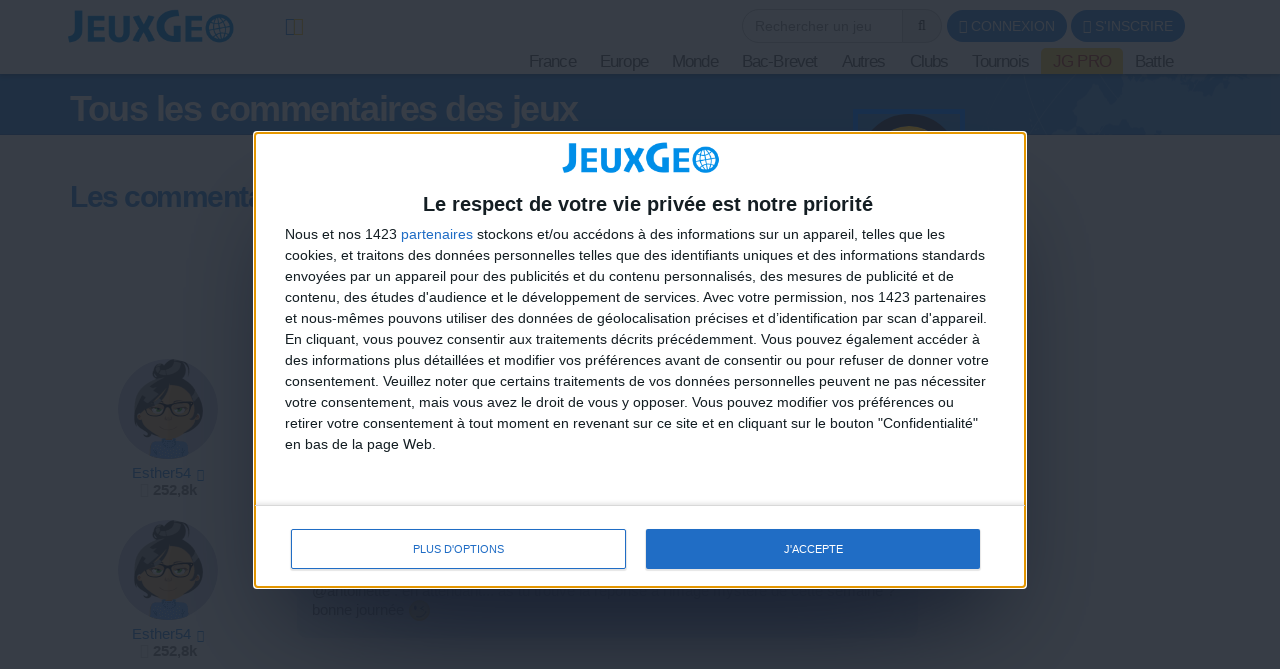

--- FILE ---
content_type: text/html; charset=UTF-8
request_url: https://jeux-geographiques.com/-_pageid92.html&causerid=188060&caindex=0
body_size: 28579
content:
<!DOCTYPE html>
<html xmlns="http://www.w3.org/1999/xhtml" xml:lang="fr" lang="fr" xmlns:og="http://ogp.me/ns#"
      xmlns:fb="https://www.facebook.com/2008/fbml">
<head>


<meta http-equiv="Content-Type" content="text/html; charset=UTF-8" />
<meta name="description" content="Tous les commentaires des jeux. Site de jeux en ligne gratuits de géographie sans inscription. Testez vos connaissances sur le Monde, l'Europe, la France, la Belgique, le Québec..."/>
<meta name="Keywords" content="jeux gratuits, jeux, jeux en ligne, jeux flash, jeu, géographie, geographie, apprentissage, europe, monde, capitales, france, belgique"/>
<meta http-equiv="Content-Language" content="fr" />

<META HTTP-EQUIV="EXPIRES" CONTENT="Tue, 17 Feb 2026 11:31:59" />
<meta name="expires" content="Tue, 17 Feb 2026 11:31:59">


<meta name="viewport" content="width=device-width, initial-scale=1.0">




<meta name="robots" content="index, follow" />
<meta name="Revisit-After" content="15 days" />
<meta name="Distribution" content="Global" />
<meta name="Rating" content="General" />

<meta name="format-detection" content="telephone=no">

<!-- FAVICON -->
<link rel="apple-touch-icon" sizes="57x57" href="images/favicon/apple-icon-57x57.png">
<link rel="apple-touch-icon" sizes="60x60" href="images/favicon/apple-icon-60x60.png">
<link rel="apple-touch-icon" sizes="72x72" href="images/favicon/apple-icon-72x72.png">
<link rel="apple-touch-icon" sizes="76x76" href="images/favicon/apple-icon-76x76.png">
<link rel="apple-touch-icon" sizes="114x114" href="images/favicon/apple-icon-114x114.png">
<link rel="apple-touch-icon" sizes="120x120" href="images/favicon/apple-icon-120x120.png">
<link rel="apple-touch-icon" sizes="144x144" href="images/favicon/apple-icon-144x144.png">
<link rel="apple-touch-icon" sizes="152x152" href="images/favicon/apple-icon-152x152.png">
<link rel="apple-touch-icon" sizes="180x180" href="images/favicon/apple-icon-180x180.png">
<link rel="icon" type="image/png" sizes="192x192"  href="images/favicon/android-icon-192x192.png">
<link rel="icon" type="image/png" sizes="32x32" href="images/favicon/favicon-32x32.png">
<link rel="icon" type="image/png" sizes="96x96" href="images/favicon/favicon-96x96.png">
<link rel="icon" type="image/png" sizes="16x16" href="images/favicon/favicon-16x16.png">
<link rel="manifest" href="images/favicon/manifest.json">
<meta name="msapplication-TileColor" content="#ffffff">
<meta name="msapplication-TileImage" content="images/favicon/ms-icon-144x144.png">
<meta name="theme-color" content="#ffffff">
<!-- <link rel="SHORTCUT ICON" href="favicon.ico" /> -->


<!-- css rule to avoid the bottom-right bloc -->
<style>
#qc-cmp2-persistent-link{
  display:none; 
}
</style>

<!-- InMobi Choice. Consent Manager Tag v3.0 (for TCF 2.2) -->
<script type="text/javascript" async=true>

(function() {

  // CAUTION : not the original from quantcast !!!!!!!!!
  // The original code is :
  //     var host = window.location.hostname;
  //   => It causes google adsense to NOT display any ads on all our sites !!!
  //-----------------------------------
  var host = window.location.hostname.replace('www.',''); //'jeux-geographiques.com'; 


  var element = document.createElement('script');
  var firstScript = document.getElementsByTagName('script')[0];
  var url = 'https://cmp.inmobi.com'
    .concat('/choice/', 'fkndhWD1QnyJX', '/', host, '/choice.js?tag_version=V3');
  var uspTries = 0;
  var uspTriesLimit = 3;
  element.async = true;
  element.type = 'text/javascript';
  element.src = url;

  firstScript.parentNode.insertBefore(element, firstScript);

  function makeStub() {
    var TCF_LOCATOR_NAME = '__tcfapiLocator';
    var queue = [];
    var win = window;
    var cmpFrame;

    function addFrame() {
      var doc = win.document;
      var otherCMP = !!(win.frames[TCF_LOCATOR_NAME]);

      if (!otherCMP) {
        if (doc.body) {
          var iframe = doc.createElement('iframe');

          iframe.style.cssText = 'display:none';
          iframe.name = TCF_LOCATOR_NAME;
          doc.body.appendChild(iframe);
        } else {
          setTimeout(addFrame, 5);
        }
      }
      return !otherCMP;
    }

    function tcfAPIHandler() {
      var gdprApplies;
      var args = arguments;

      if (!args.length) {
        return queue;
      } else if (args[0] === 'setGdprApplies') {
        if (
          args.length > 3 &&
          args[2] === 2 &&
          typeof args[3] === 'boolean'
        ) {
          gdprApplies = args[3];
          if (typeof args[2] === 'function') {
            args[2]('set', true);
          }
        }
      } else if (args[0] === 'ping') {
        var retr = {
          gdprApplies: gdprApplies,
          cmpLoaded: false,
          cmpStatus: 'stub'
        };

        if (typeof args[2] === 'function') {
          args[2](retr);
        }
      } else {
        if(args[0] === 'init' && typeof args[3] === 'object') {
          args[3] = Object.assign(args[3], { tag_version: 'V3' });
        }
        queue.push(args);
      }
    }

    function postMessageEventHandler(event) {
      var msgIsString = typeof event.data === 'string';
      var json = {};

      try {
        if (msgIsString) {
          json = JSON.parse(event.data);
        } else {
          json = event.data;
        }
      } catch (ignore) {}

      var payload = json.__tcfapiCall;

      if (payload) {
        window.__tcfapi(
          payload.command,
          payload.version,
          function(retValue, success) {
            var returnMsg = {
              __tcfapiReturn: {
                returnValue: retValue,
                success: success,
                callId: payload.callId
              }
            };
            if (msgIsString) {
              returnMsg = JSON.stringify(returnMsg);
            }
            if (event && event.source && event.source.postMessage) {
              event.source.postMessage(returnMsg, '*');
            }
          },
          payload.parameter
        );
      }
    }

    while (win) {
      try {
        if (win.frames[TCF_LOCATOR_NAME]) {
          cmpFrame = win;
          break;
        }
      } catch (ignore) {}

      if (win === window.top) {
        break;
      }
      win = win.parent;
    }
    if (!cmpFrame) {
      addFrame();
      win.__tcfapi = tcfAPIHandler;
      win.addEventListener('message', postMessageEventHandler, false);
    }
  };

  makeStub();

  function makeGppStub() {
    const CMP_ID = 10;
    const SUPPORTED_APIS = [
      '2:tcfeuv2',
      '6:uspv1',
      '7:usnatv1',
      '8:usca',
      '9:usvav1',
      '10:uscov1',
      '11:usutv1',
      '12:usctv1'
    ];

    window.__gpp_addFrame = function (n) {
      if (!window.frames[n]) {
        if (document.body) {
          var i = document.createElement("iframe");
          i.style.cssText = "display:none";
          i.name = n;
          document.body.appendChild(i);
        } else {
          window.setTimeout(window.__gpp_addFrame, 10, n);
        }
      }
    };
    window.__gpp_stub = function () {
      var b = arguments;
      __gpp.queue = __gpp.queue || [];
      __gpp.events = __gpp.events || [];

      if (!b.length || (b.length == 1 && b[0] == "queue")) {
        return __gpp.queue;
      }

      if (b.length == 1 && b[0] == "events") {
        return __gpp.events;
      }

      var cmd = b[0];
      var clb = b.length > 1 ? b[1] : null;
      var par = b.length > 2 ? b[2] : null;
      if (cmd === "ping") {
        clb(
          {
            gppVersion: "1.1", // must be “Version.Subversion”, current: “1.1”
            cmpStatus: "stub", // possible values: stub, loading, loaded, error
            cmpDisplayStatus: "hidden", // possible values: hidden, visible, disabled
            signalStatus: "not ready", // possible values: not ready, ready
            supportedAPIs: SUPPORTED_APIS, // list of supported APIs
            cmpId: CMP_ID, // IAB assigned CMP ID, may be 0 during stub/loading
            sectionList: [],
            applicableSections: [-1],
            gppString: "",
            parsedSections: {},
          },
          true
        );
      } else if (cmd === "addEventListener") {
        if (!("lastId" in __gpp)) {
          __gpp.lastId = 0;
        }
        __gpp.lastId++;
        var lnr = __gpp.lastId;
        __gpp.events.push({
          id: lnr,
          callback: clb,
          parameter: par,
        });
        clb(
          {
            eventName: "listenerRegistered",
            listenerId: lnr, // Registered ID of the listener
            data: true, // positive signal
            pingData: {
              gppVersion: "1.1", // must be “Version.Subversion”, current: “1.1”
              cmpStatus: "stub", // possible values: stub, loading, loaded, error
              cmpDisplayStatus: "hidden", // possible values: hidden, visible, disabled
              signalStatus: "not ready", // possible values: not ready, ready
              supportedAPIs: SUPPORTED_APIS, // list of supported APIs
              cmpId: CMP_ID, // list of supported APIs
              sectionList: [],
              applicableSections: [-1],
              gppString: "",
              parsedSections: {},
            },
          },
          true
        );
      } else if (cmd === "removeEventListener") {
        var success = false;
        for (var i = 0; i < __gpp.events.length; i++) {
          if (__gpp.events[i].id == par) {
            __gpp.events.splice(i, 1);
            success = true;
            break;
          }
        }
        clb(
          {
            eventName: "listenerRemoved",
            listenerId: par, // Registered ID of the listener
            data: success, // status info
            pingData: {
              gppVersion: "1.1", // must be “Version.Subversion”, current: “1.1”
              cmpStatus: "stub", // possible values: stub, loading, loaded, error
              cmpDisplayStatus: "hidden", // possible values: hidden, visible, disabled
              signalStatus: "not ready", // possible values: not ready, ready
              supportedAPIs: SUPPORTED_APIS, // list of supported APIs
              cmpId: CMP_ID, // CMP ID
              sectionList: [],
              applicableSections: [-1],
              gppString: "",
              parsedSections: {},
            },
          },
          true
        );
      } else if (cmd === "hasSection") {
        clb(false, true);
      } else if (cmd === "getSection" || cmd === "getField") {
        clb(null, true);
      }
      //queue all other commands
      else {
        __gpp.queue.push([].slice.apply(b));
      }
    };
    window.__gpp_msghandler = function (event) {
      var msgIsString = typeof event.data === "string";
      try {
        var json = msgIsString ? JSON.parse(event.data) : event.data;
      } catch (e) {
        var json = null;
      }
      if (typeof json === "object" && json !== null && "__gppCall" in json) {
        var i = json.__gppCall;
        window.__gpp(
          i.command,
          function (retValue, success) {
            var returnMsg = {
              __gppReturn: {
                returnValue: retValue,
                success: success,
                callId: i.callId,
              },
            };
            event.source.postMessage(msgIsString ? JSON.stringify(returnMsg) : returnMsg, "*");
          },
          "parameter" in i ? i.parameter : null,
          "version" in i ? i.version : "1.1"
        );
      }
    };
    if (!("__gpp" in window) || typeof window.__gpp !== "function") {
      window.__gpp = window.__gpp_stub;
      window.addEventListener("message", window.__gpp_msghandler, false);
      window.__gpp_addFrame("__gppLocator");
    }
  };

  makeGppStub();

  var uspStubFunction = function() {
    var arg = arguments;
    if (typeof window.__uspapi !== uspStubFunction) {
      setTimeout(function() {
        if (typeof window.__uspapi !== 'undefined') {
          window.__uspapi.apply(window.__uspapi, arg);
        }
      }, 500);
    }
  };

  var checkIfUspIsReady = function() {
    uspTries++;
    if (window.__uspapi === uspStubFunction && uspTries < uspTriesLimit) {
      console.warn('USP is not accessible');
    } else {
      clearInterval(uspInterval);
    }
  };

  if (typeof window.__uspapi === 'undefined') {
    window.__uspapi = uspStubFunction;
    var uspInterval = setInterval(checkIfUspIsReady, 6000);
  }
})();
</script>
<!-- End InMobi Choice. Consent Manager Tag v3.0 (for TCF 2.2) -->
<!-- FACEBOOK OG -->
<meta content="https://www.jeux-geographiques.com/images/main/og_image_main.jpg" property="og:image" />
<meta property="og:image:width" content="1146" />
<meta property="og:image:height" content="600" />

<meta content="Tous les commentaires des jeux jeux gratuits" property="og:title" />
<meta content="jeux-geographiques.com : Site de jeux en ligne gratuits de géographie sans inscription. Testez vos connaissances sur le Monde, l'Europe, la France, la Belgique, le Québec..." property="og:description" />
<meta property="og:type" content="website" />
<meta property="og:site_name" content="jeux-geographiques.com" />
<meta property="fb:app_id" content="177860745598175" />
<meta property="og:url" content="https://www.jeux-geographiques.com//-_pageid92.html&causerid=188060&caindex=0" />


<!-- TITLE -->
<title>jeux-geographiques.com jeux gratuits Tous les commentaires des jeux </title>





<!-- <link rel="stylesheet" href="https://maxcdn.bootstrapcdn.com/font-awesome/4.5.0/css/font-awesome.min.css">
 -->


<link rel="stylesheet" href="css/_compressor.css?nc=15" type="text/css"/>






<link rel="stylesheet" href="css/vpMain_mobile_005.css?nc=15" media="only screen and (max-width: 960px)">





<script>

	// For darkmode we need to get a cookie.
	// As we need to load the dark_mode_001.css very quickly,
	// I don't use my function getCookie() as js/vp/vpFunctions.02.06.js is 
	// still not loaded at this point of code.
	//-----------------------------------
	function getCookieDarkMode(cname){
		var name = cname + "=";
		var ca = document.cookie.split(';');
		for(var i = 0; i <ca.length; i++) {
		    var c = ca[i];
		    while (c.charAt(0) == ' ') {
		        c = c.substring(1);
		    }
		    if (c.indexOf(name) == 0) {
		        return c.substring(name.length, c.length);
		    }
		}
		return "";
	}
	function loadjscssfile(filename, filetype){
	    if (filetype=="js"){ //if filename is a external JavaScript file
	        var fileref=document.createElement('script')
	        fileref.setAttribute("type","text/javascript")
	        fileref.setAttribute("src", filename)
	    }
	    else if (filetype=="css"){ //if filename is an external CSS file
	        var fileref=document.createElement("link")
	        fileref.setAttribute("rel", "stylesheet")
	        fileref.setAttribute("type", "text/css")
	        fileref.setAttribute("href", filename)
	    }
	    if (typeof fileref!="undefined")
	        document.getElementsByTagName("head")[0].appendChild(fileref)
	}

	function loadDarkModeCssFile(){
		loadjscssfile('css/dark_mode_001.css?nc=15', 'css')
	}
	// Action
	//-----------------------------------
    var G_DARKMODE = getCookieDarkMode("darkMode");
    if (G_DARKMODE == 1){
    	loadDarkModeCssFile()
    }

</script>
<!-- <link rel="stylesheet" href="css/dark_mode_001.css"/> -->

<link rel="stylesheet" href="images/games_thumbs/_css/games_thumbs_048.css" type="text/css"/>


 	<link rel="stylesheet" href="plugins/vp_avatar_v2/assets/avatar_main_002.css">
	<link rel="stylesheet" href="plugins/vp_avatar_v2/assets/avatar_bg_002.css">
	<link rel="stylesheet" href="plugins/vp_avatar_v2/assets/avatar_bodies_002.css">
	<link rel="stylesheet" href="plugins/vp_avatar_v2/assets/avatar_glasses_002.css">
	<link rel="stylesheet" href="plugins/vp_avatar_v2/assets/avatar_beards_001.css">
	<link rel="stylesheet" href="plugins/vp_avatar_v2/assets/avatar_hats_001.css">
	<link rel="stylesheet" href="plugins/vp_avatar_v2/avatar_002.css">


<link rel="stylesheet" href="js/jquery-ui-1.12.1.dialog_autocomp/jquery-ui.min.css" type="text/css"/>




<script type="text/javascript">
	LANGCODE = "fr";
</script>






<!-- JS CACHE REPLACE IN -->
<!-- JS CACHE REPLACE OUT -->

	<script src="js/_compressor.js?nc=15"></script>









<!-- NO CACHE {_app/00_app_top.php[]}-->
<script>
	// Default value for the main var to discriminate App/not App;
	// Will be set to true if ($IS_APP){ } below.
	//-----------------------------------
	IS_APP = false;
	
</script>
	<script type="text/javascript">
		// Default values
		//-----------------------------------
		MOBILE_INSETS = {top:0, bottom:0, left:0, right:0};
		appMgr = false;
		let appd = function(str, options){}

	</script>
<div id='flashOverlay'></div>
<script type="text/javascript">
	/**
	 * Shows the flash overlay and cal the callback function.
	 * 
	 * Usage : showFlashOverlay(function(){ go2page(url);});
	 *
	 * @param      {Function}  callback  The callback
	 */
	function showFlashOverlay(callback){
		// if ($("#flashOverlay").hasClass('hidden')){
			$("#flashOverlay").removeClass('flashHidden');
			setTimeout(function() {
				if (typeof callback !== 'undefined') callback();
			}, 500);
		// }
		// $("#flashOverlay").fadeIn(200, function(){
		// 	if (typeof callback !== 'undefined') callback();
		// });

	}
	/**
	 * [hideFlashOverlay description]
	 * @return {[type]} [description]
	 */
	function hideFlashOverlay(callback){
		$("#flashOverlay").addClass('flashHidden');
		setTimeout(function() {
			if (typeof callback !== 'undefined') callback();
		}, 500);
		// $("#flashOverlay").fadeOut(200);		
	}
	// Show at start page load.
	//-----------------------------------
	if (typeof IS_APP !== 'undefined'){
		showFlashOverlay();
	}
	// Hide at end page load
	//-----------------------------------
	$(function(){
		hideFlashOverlay();
	});
	

</script>

<!-- /NO CACHE {_app/00_app_top.php[]}-->

<script src="js/sweetalert2.min.js"></script>
<script type="text/javascript">
	// sweet alert default settings.
	//-----------------------------------
	swalToast = Swal.mixin({
		toast: true,
		position: 'top',
		showConfirmButton: false,
		animation:false,
		customClass: "animated fadeInDown",
		timer: 3000
	});

	swal = Swal.mixin({
		animation:false,
		customClass: "animated fadeInDown",
	});

	$(function(){
		// Comented 250509 : do know why it has been commented.
		// $("#alert_all_pages_com").remove();
	});
</script>



<script src="js/jquery.timeago/jquery.timeago.min.js"></script>
<script src='js/jquery.timeago/locales/jquery.timeago.fr.js'></script>


	<script src="js/vp/MainVpJS_001.js?nc=15"></script>
	<script type="text/javascript">
		let mainVpJs;

		ONBOARDING_TUNNEL_ENABLED = true;
	OT_GAMES = [{"id":250,"special_id":"towns_fr_flash","url":"jeux-en-ligne-Villes-de-France-Flash-_pageid507.html"},{"id":253,"special_id":"reg_gq_eur_flash","url":"jeux-en-ligne-Pays-d-Europe-Flash_pageid512.html"},{"id":256,"special_id":"flags_quizz_flash","url":"jeux-en-ligne-Les-drapeaux-du-Monde-Flash-_pageid514.html"},{"id":252,"special_id":"towns_world_flash","url":"jeux-en-ligne-Villes-du-Monde-Flash-_pageid509.html"},{"id":255,"special_id":"reg_fr_regions_flash","url":"jeux-en-ligne-Regions-de-France-Flash-_pageid510.html"},{"id":254,"special_id":"reg_gq_afr_flash","url":"jeux-en-ligne-Pays-d-Afrique-Flash_pageid513.html"},{"id":251,"special_id":"towns_europa_flash","url":"jeux-en-ligne-Villes-d-Europe-Flash_pageid508.html"},{"id":257,"special_id":"capitals_quizz_flash","url":"jeux-en-ligne-Les-capitales-du-Monde-Flash-_pageid515.html"}];

		$(function(){
			mainVpJs = new MainVpJs();
			mainVpJs.init();
		});
		
	</script>

	


			<div style='display:none;'>
			<div id='LANG_OTunnel_popup_title_1'>Tu veux jouer à un jeu ?</div>
			<div id='LANG_OTunnel_popup_main_text_1'>Voilà 3 jeux parfaits pour commencer sur jeuxGéo.<br>Choisis en un !</div>

			<div id='LANG_OTunnel_popup_title_2'>On continue ?</div>
			<div id='LANG_OTunnel_popup_main_text_2'>Voici 3 autres jeux parfaits pour poursuivre l'aventure.<br>Choisis en un !</div>

			<div id='LANG_OTunnel_popup_title_3'>Encore un autre ?</div>
			<div id='LANG_OTunnel_popup_main_text_3'>Voilà encore des jeux spécialement pour toi.<br>Choisis en un !</div>

			<div id='LANG_OTunnel_popup_title_4'>Tu en veux encore ?</div>
			<div id='LANG_OTunnel_popup_main_text_4'>C'est le moment de t'inscrire pour jouer sans limitation, mais aussi créer ton avatar, participer à des tournois, écrire des commentaires, et tout et tout...</div>
			<div id='LANG_OTunnel_popup_btn_signup'>Je m'inscris !</div>
		</div>
		

<script type="text/javascript">
/**
 * internet explorer detection and marker
 * Add the class "ie" in the html tag for ie browser.
 * Add "ie10" for ie browser upper than ie9.
 * Use : http://netrenderer.com/index.php for tests.
 */
	var uA = navigator.userAgent;
    var browser = null;
    var ieVersion = null;

    if (uA.indexOf('MSIE 6') >= 0) {
        browser = 'IE';
        ieVersion = 6;
    }
    if (uA.indexOf('MSIE 7') >= 0) {
        browser = 'IE';
        ieVersion = 7;
    }
    if (document.documentMode) { // as of IE8
        browser = 'IE';
        ieVersion = document.documentMode;
    }
        var htmlTag = document.documentElement;
    if (browser == 'IE')
        htmlTag.className += ' ie';
    if (browser == 'IE' && ieVersion > 9)
        htmlTag.className += ' ie10';
</script>


<script type="text/javascript">
	/**
	 * [game_stars_refresh description]
	 * @param  STRING parent_dom_string : To avoid a mass refresh of all the gamethumbs in the page. should be "#id_of_parent" or ".class_of_parent" or "body"...
	 * @return {[type]}                   [description]
	 */
	function game_stars_refresh(parent_jq_selector){

		// If the user is not connected we display no game stars
		//-----------------------------------
		if(isset(IS_MEMBER) == false || IS_MEMBER == false){
			return "not_connected";
		}

		// Default
		//-----------------------------------
		if (!isset(parent_jq_selector)) parent_jq_selector = 'body';

		// For the thumbs in the APP :I can't figure out how to build
		// a selector for .game_thumb and .appGameThumb inside parent_jq_selector.
		// So I divide the job.
		//-----------------------------------
		let aGameThumbsForStars = [];
		$(".game_thumb", parent_jq_selector).each(function(){
			aGameThumbsForStars.push($(this));
		});
		$(".appGameThumb", parent_jq_selector).each(function(){
			aGameThumbsForStars.push($(this));
		});

		// Dom scan.
		//-----------------------------------
		aGameThumbsForStars.map((o) => {

			// To avoid a two times stars add on one thumb.
			//-----------------------------------
			if ($(".game_stars", o).length > 0) return;
			
			var game_special_id = $(".game_special_id", o).text();
			var score_max = $(".game_score_max", o).text();

			// The array
			//-----------------------------------
			var a_scores;

			if (isset(USER_SCORES)){
				a_scores = USER_SCORES;
			}

			// We may need to display stars from another array (userprofile page for example). In this case the game_thumb has a class "stars_from_alt_array" and another array has been defined : "a_scores_for_stars".
			//-----------------------------------
			if (o.hasClass("stars_from_alt_array")){
				if (isset(a_scores_for_stars)){
					a_scores = a_scores_for_stars;
				}
			}

			// If no array is set
			//-----------------------------------
			if (!isset(a_scores)){ return;}
			
			var user_score;
			if (isset(a_scores[game_special_id])){
				user_score = a_scores[game_special_id].value;
			}else{
				user_score = 0;
			}
			


			// The stars
			//-----------------------------------
			var star_str = "<i class='fa fa-star grey'></i><i class='fa fa-star grey'></i><i class='fa fa-star grey'></i>";
			
			if (user_score > score_max * 0.85){
				star_str = "<i class='fa fa-star'></i><i class='fa fa-star'></i><i class='fa fa-star'></i>";
			}else if (user_score > score_max * 0.70){
				star_str = "<i class='fa fa-star'></i><i class='fa fa-star'></i><i class='fa fa-star grey'></i>";
			}else if (user_score > score_max * 0.50){
				star_str = "<i class='fa fa-star'></i><i class='fa fa-star grey'></i><i class='fa fa-star grey'></i>";
			}

			// no stars if the score_max == 0
			//-----------------------------------
			if ( score_max == 0){ star_str = ""; }

			o.append("<div class='game_stars'>"+star_str+"</span>");

		});
	}
	// At page load
	//-----------------------------------
	$(function(){
		
		game_stars_refresh("body");

	});
</script>

<script type="text/javascript">
	// Give the action to the bootstrap tooltips. Note : we must avoir to download the jqueryUI tooltips resources as they are in conflict with the bootstrap one.
	// USAGE : data-toggle='tooltip' data-placement='bottom' title=''
	//-----------------------------------
	function tooltips_refresh(){
	  	$('[data-toggle="tooltip"]').tooltip();
	}
	// At page load
	//-----------------------------------
	$(function() {
		tooltips_refresh();
	})
</script>




	<!-- Google tag (gtag.js) -->
	<script async src="https://www.googletagmanager.com/gtag/js?id=G-H2GCL27KN1"></script>
	<script>
	  window.dataLayer = window.dataLayer || [];
	  function gtag(){dataLayer.push(arguments);}
	  gtag('js', new Date());

	  gtag('config', 'G-H2GCL27KN1');
	</script>

	





</head>


<body class=''>




	<script>
	$(function(){
		avatar_refresh();
	});
	</script>







<script language="javascript">
// 	TOP PAGE
//--------------------------------------------------------------------
function init_top_page_button(){
		//$( '#top_page_button' ).draggable();

		$(window).scroll(function () {
			 if ( $(document).scrollTop() < 200 && $('#top_page_bloc').is(":visible") ){
				$( '#top_page_bloc' ).fadeOut('fast'); 
			 }else if( $(document).scrollTop() > 200 && !$('#top_page_bloc').is(":visible") ){
				 $( '#top_page_bloc' ).fadeIn('fast');
			 }
		});
		
		
		scrollWin = function (obj_id){
			$('html,body').animate({
				scrollTop: $("#"+obj_id).offset().top
			}, 500, "");
		}
	
}

</script>


<a id="top"></a>
<div id='top_page_bloc'><a id='top_page_button' class="btn btn-primary" href='javascript:void(0);' onclick='javascript:scrollWin("top");'><i class="fa fa-arrow-up"></i></a></div>
<script language="javascript">$(function(){init_top_page_button();});</script>


<div id="debug" style="display:none;"></div>
<div id="content_result" style="display:none;"></div>


<div id='page_id' style='display:none;'>92</div>



<!-- ############### WRAPPER ################ -->
<div class="wrapper ">






		<!-- NAVBAR -->
        <nav id="main_navbar" class="navbar navbar-default navbar-fixed-top_ZZ  " role="navigation"
			 >

        	<div class="container">
        		<!-- LOGIN -->
        		
        		<div class='topbar'>
					
					<!-- LOGO and menu -->
	        		<div class="vp_navbar-header">

						<!-- LOGO -->
			            <a href="https://www.jeux-geographiques.com/" class="navbar-brand navbar-logo navbar-logo-bigger">
			                <img src="images/main/logo_site_2023.png" id="imgLogo" alt="">
			            </a>



			            

<div id='simple_notification_bloc'>
	<ul id='simple_notification_bloc_inner'>


	<li>
		<div class='new_blog_news_notification'>
			<a href='jeux-en-ligne-Blog-Voici-le-premier-nouveau-jeu-de-l-annee-_pageid627.html'
				id='btn_new_blog_news_notification'
				title="Nouvel article dans le blog" 
				data-toggle="tooltip" 
				data-placement="bottom"
				onclick="" >
				<span class="fa-stack">
				  <i class='fa fa-rss'></i>
				  <i class="fa fa-exclamation-circle fa-stack-1x fa-new_icon fa-inverse"></i>
				</span>
			</a>
		</div>
	</li>

	</ul>
</div>




			            <div id='game_search_in_navbar_header'>
    <div id="form_game_search_bloc" class=''  >

      <div id='form_game_search_bloc_text'>
                      </div>

        <form id="form_game_search16211233"  method="GET" action='' >
          <div class='input-group'>
            <input type="text" name="game" id="tf_game_search16211233" class="form-control" placeholder="Rechercher un jeu"  value=""/> 
            <span class="input-group-addon"><i class="fa fa-search"></i></span>
          </div>

        </form>

                <div id='game_search_and_go_content_result16211233' style='display:none;'></div>

      </div>
   

    <script language="javascript">
      //----------------------------------------------------------
      // Game search and go to page
      //----------------------------------------------------------  
      /**
       * [game_search_and_go_autocomplete_init description]
       * @return {[type]} [description]
       */
      function game_search_and_go_autocomplete_init16211233(){
        $( "#tf_game_search16211233" ).autocomplete({
          source: "plugins/vp_game_search/00_game_search_autocomplete.php?field=name",
          minLength: 3,
          select: function( event, ui ) {
            $( "#tf_game_search16211233" ).hide();
            go_to_game_page(ui.item.value);
          }
        }); 
      }
      /**
       * [go_to_game_page description]
       * @param  {[type]} game_id [description]
       * @return {[type]}         [description]
       */
      function go_to_game_page(game_id){
          $("#game_search_and_go_content_result16211233").load("plugins/vp_game_search/02_game_page_url_form_id.php?game_id="+game_id, function(){
                go2page($("#game_search_and_go_content_result16211233").text());
          });
      }


      //----------------------------------------------------------
      // Init call
      //----------------------------------------------------------
      game_search_and_go_autocomplete_init16211233();


    </script>




</div>
	        			
						<!-- login buttons -->
						<!-- NO CACHE {plugins/vp_login/vp_login_form.php[]}-->
<div id="login_form_bloc">

		<div></div>
	<button id="login_popover_button" class="btn btn-primary" data-placement="bottom" data-toggle="popover" data-container="body" type="button" data-original-title="" title="" data-trigger="focus">
					<i class="fa fa-user"></i>
					CONNEXION</button>

	<button id="register_button" class="btn btn-primary" onclick="go2page('-register_pageid57.html')">
					<i class="fa fa-plus"></i>
					S'INSCRIRE</button>



	
	<div id='login_assets_for_html_content' style='display:none;'>

		<div id='login_win_outer'>

			<form name="formlogin" action="plugins/vp_login/vp_login_verif.php" method="post">



				<div class="form-group">
					<label class="control-label sr-only" for="inpName">Email</label>

					<div class="input-group">
						<input type="text" placeholder="Pseudo" id="inpName" name="login" class="form-control">
						<span class="input-group-addon"><i class="fa fa-user"></i></span>
					</div>

				</div>
				<div class="form-group">
					<label class="control-label sr-only" for="inpPass">Password</label>

					<div class="input-group">
						<input type="password" placeholder="Mot de Passe" id="inpPass" name="pass" class="form-control">
						<span class="input-group-addon"><i class="fa fa-lock"></i></span>
					</div>

				</div>
				<div class="form-group">
					<div class="pull-left">
						<label id="cb_keep_login" class="fancy-checkbox">
							<input type="checkbox" id='cb_login_remember' name="remember" value="1" checked="checked">
							<span>Rester identifié</span>
						</label>
					</div>
					<div class="pull-right">
						<button type="submit" id="login_submit_button" class="btn btn-primary">ENVOYER</button>
					</div>

				</div>

			</form>
			<div class="clearfix"></div>
			<hr>
			<div class="form-group">
				<p>
					<a href="-register_pageid57.html"><strong>S'INSCRIRE</strong></a><br>
					<a href="Mot-de-passe-oublie-Formulaire-_pageid61.html">Mot de passe oublié ?</a>
				</p>
			</div>

			
			
			<button type="button" class="close close_login_popover" onclick="javascript:$('#login_popover_button').popover('hide');"><span aria-hidden="true">&times;</span></button>
	</div>
</div>

	

</div>

<!-- /NO CACHE {plugins/vp_login/vp_login_form.php[]}-->

	        			<!-- BUTTON FOR COLLAPSED MENU -->
	        			<button class="navbar-toggle collapsed" data-target="#main-nav" data-toggle="collapse"  type="button">
			            	<span class="sr-only">Toggle Navigation</span>
							<i class="fa fa-bars"></i>
						</button>


						
					</div>
					<!-- MENU -->
					

<!-- MAIN NAVIGATION -->
    <div id='main-nav' class='navbar-collapse collapse navbar-mega-menu'>

    <ul class='nav navbar-nav navbar-right'>
   

    <div id="form_game_search_bloc" class=''  >

      <div id='form_game_search_bloc_text'>
                      </div>

        <form id="form_game_search61618090"  method="GET" action='' >
          <div class='input-group'>
            <input type="text" name="game" id="tf_game_search61618090" class="form-control" placeholder="Rechercher un jeu"  value=""/> 
            <span class="input-group-addon"><i class="fa fa-search"></i></span>
          </div>

        </form>

                <div id='game_search_and_go_content_result61618090' style='display:none;'></div>

      </div>
   

    <script language="javascript">
      //----------------------------------------------------------
      // Game search and go to page
      //----------------------------------------------------------  
      /**
       * [game_search_and_go_autocomplete_init description]
       * @return {[type]} [description]
       */
      function game_search_and_go_autocomplete_init61618090(){
        $( "#tf_game_search61618090" ).autocomplete({
          source: "plugins/vp_game_search/00_game_search_autocomplete.php?field=name",
          minLength: 3,
          select: function( event, ui ) {
            $( "#tf_game_search61618090" ).hide();
            go_to_game_page(ui.item.value);
          }
        }); 
      }
      /**
       * [go_to_game_page description]
       * @param  {[type]} game_id [description]
       * @return {[type]}         [description]
       */
      function go_to_game_page(game_id){
          $("#game_search_and_go_content_result61618090").load("plugins/vp_game_search/02_game_page_url_form_id.php?game_id="+game_id, function(){
                go2page($("#game_search_and_go_content_result61618090").text());
          });
      }


      //----------------------------------------------------------
      // Init call
      //----------------------------------------------------------
      game_search_and_go_autocomplete_init61618090();


    </script>




<li class='dropdown mega-menu'>
	                        <a  href="#"  class='dropdown-toggle  mega_menu#_special/mega_menu/00_01_mega_menu_france.php' data-toggle='dropdown' aria-expanded='false'>France <i class='fa fa-angle-down '></i></a>
	                        
	                        <ul class="dropdown-menu mega-menu-container">
								<li>
									<div class="mega-menu-content">
		<div class="row">
											
<!-- FRANCE    -->
  
   
   
        <div class="col-md-3 column">
           <h5>Villes de France</h5>
            <a  href="jeux-en-ligne-Jeu-Villes-de-France-_pageid39.html" title=" Jeu : Villes de France"  class='game_thumb  thumb img '><div class='game_thumb_img towns_fr'></div><div class='game_id' style='display:none;'>176</div>
			<div class='game_special_id' style='display:none;'>towns_fr</div>
			<div class='game_score_max' style='display:none;'>107942</div></a>            <a  href="jeux-en-ligne-Jeu-Villes-de-France-Junior-_pageid40.html" title=" Jeu : Villes de France Junior"  class='game_thumb  thumb img '><div class='game_thumb_img towns_fr_jr'></div><div class='game_id' style='display:none;'>2</div>
			<div class='game_special_id' style='display:none;'>towns_fr_jr</div>
			<div class='game_score_max' style='display:none;'>109417</div></a> 
            <a  href="jeux-en-ligne-Villes-de-France-Expert-_pageid359.html" title=" Villes de France Expert"  class='game_thumb  thumb img premium_only'><div class='game_thumb_img towns_fr_exp'></div><div class='game_id' style='display:none;'>1</div>
			<div class='game_special_id' style='display:none;'>towns_fr_exp</div>
			<div class='game_score_max' style='display:none;'>108039</div></a>            <br />
            <a  href="jeux-en-ligne-Jeu-Villes-de-France-Precision-_pageid87.html" title=" Jeu : Villes de France Précision"  class='game_thumb  thumb img premium_only'><div class='game_thumb_img towns_fr_precis'></div><div class='game_id' style='display:none;'>18</div>
			<div class='game_special_id' style='display:none;'>towns_fr_precis</div>
			<div class='game_score_max' style='display:none;'>57986</div></a>            <a  href="jeux-en-ligne-Jeu-Villes-de-France-Transports-_pageid151.html" title="  Jeu : Villes de France Transports"  class='game_thumb  thumb img premium_only'><div class='game_thumb_img towns_fr_transports_iftim'></div><div class='game_id' style='display:none;'>72</div>
			<div class='game_special_id' style='display:none;'>towns_fr_transports_iftim</div>
			<div class='game_score_max' style='display:none;'>111461</div></a>   

            <h5>G&eacute;ographie physique</h5>
            <a  href="jeux-en-ligne-Jeu-Geographie-physique-de-France-_pageid74.html" title="  Jeu : Géographie physique de France"  class='game_thumb  thumb img premium_only'><div class='game_thumb_img reg_fr_phy'></div><div class='game_id' style='display:none;'>16</div>
			<div class='game_special_id' style='display:none;'>reg_fr_phy</div>
			<div class='game_score_max' style='display:none;'>152920</div></a>            <a  href="jeux-en-ligne-Jeu-Fleuves-et-rivieres-de-France-_pageid42.html" title=" Jeu : Fleuves et rivières de France"  class='game_thumb  thumb img premium_only'><div class='game_thumb_img fr_fleuves'></div><div class='game_id' style='display:none;'>4</div>
			<div class='game_special_id' style='display:none;'>fr_fleuves</div>
			<div class='game_score_max' style='display:none;'>228050</div></a>  
            
        </div>

        <div class="col-md-3 column">
            <h5 class="titre_long">D&eacute;partements et r&eacute;gions</h5>
            <a  href="jeux-en-ligne-Jeu-Departements-francais-_pageid41.html" title=" Jeu : Départements français"  class='game_thumb  thumb img '><div class='game_thumb_img reg_dep_fr'></div><div class='game_id' style='display:none;'>50</div>
			<div class='game_special_id' style='display:none;'>reg_dep_fr</div>
			<div class='game_score_max' style='display:none;'>184529</div></a>            <a  href="jeux-en-ligne-Regions-de-France-2016-_pageid373.html" title=" Régions de France 2016"  class='game_thumb  thumb img '><div class='game_thumb_img reg_FR2016'></div><div class='game_id' style='display:none;'>189</div>
			<div class='game_special_id' style='display:none;'>reg_FR2016</div>
			<div class='game_score_max' style='display:none;'>150360</div></a>            <a  href="jeux-en-ligne-Jeu-Regions-de-France-_pageid127.html" title=" Jeu : Régions de France avant 2016"  class='game_thumb  thumb img premium_only'><div class='game_thumb_img reg_fr'></div><div class='game_id' style='display:none;'>51</div>
			<div class='game_special_id' style='display:none;'>reg_fr</div>
			<div class='game_score_max' style='display:none;'>162727</div></a>            <a  href="jeux-en-ligne-Quiz-Departements-et-prefectures-_pageid216.html" title=" Quiz : Départements et préfectures"  class='game_thumb  thumb img premium_only'><div class='game_thumb_img quizz_dep_fr'></div><div class='game_id' style='display:none;'>100</div>
			<div class='game_special_id' style='display:none;'>quizz_dep_fr</div>
			<div class='game_score_max' style='display:none;'>57258</div></a>            <a  href="jeux-en-ligne-Quel-est-ce-departement-_pageid560.html" title=" Quel est ce département ?"  class='game_thumb  thumb img '><div class='game_thumb_img quiz_quelDep'></div><div class='game_id' style='display:none;'>273</div>
			<div class='game_special_id' style='display:none;'>quiz_quelDep</div>
			<div class='game_score_max' style='display:none;'>50000</div></a>

             <h5>Gastronomie</h5>
            <a  href="jeux-en-ligne-Jeu-Vignobles-de-France-_pageid88.html" title=" Jeu : Vignobles de France"  class='game_thumb  thumb img premium_only'><div class='game_thumb_img vin_fr'></div><div class='game_id' style='display:none;'>19</div>
			<div class='game_special_id' style='display:none;'>vin_fr</div>
			<div class='game_score_max' style='display:none;'>107311</div></a>            <a  href="jeux-en-ligne-Quiz-les-fromages-de-France-_pageid436.html" title=" Quiz les fromages de France"  class='game_thumb  thumb img premium_only'><div class='game_thumb_img quizz_fromages_fr'></div><div class='game_id' style='display:none;'>220</div>
			<div class='game_special_id' style='display:none;'>quizz_fromages_fr</div>
			<div class='game_score_max' style='display:none;'>50000</div></a>
            
        </div>

        <div class="col-md-3 column">
           <h5>R&eacute;gions naturelles</h5>
            <a  href="jeux-en-ligne-Regions-naturelles-de-France-le-Nord-Est-_pageid374.html" title=" Régions naturelles de France - le Nord-Est"  class='game_thumb  thumb img premium_only'><div class='game_thumb_img reg_fr_regNat_NE'></div><div class='game_id' style='display:none;'>190</div>
			<div class='game_special_id' style='display:none;'>reg_fr_regNat_NE</div>
			<div class='game_score_max' style='display:none;'>126558</div></a>            <a  href="jeux-en-ligne-Regions-naturelles-de-France-le-Nord-Ouest-_pageid375.html" title=" Régions naturelles de France - le Nord-Ouest"  class='game_thumb  thumb img premium_only'><div class='game_thumb_img reg_fr_regNat_NO'></div><div class='game_id' style='display:none;'>191</div>
			<div class='game_special_id' style='display:none;'>reg_fr_regNat_NO</div>
			<div class='game_score_max' style='display:none;'>126520</div></a>            <a  href="jeux-en-ligne-Regions-naturelles-de-France-le-Sud-Est-_pageid376.html" title=" Régions naturelles de France - le Sud-Est"  class='game_thumb  thumb img premium_only'><div class='game_thumb_img reg_fr_regNat_SE'></div><div class='game_id' style='display:none;'>192</div>
			<div class='game_special_id' style='display:none;'>reg_fr_regNat_SE</div>
			<div class='game_score_max' style='display:none;'>126005</div></a>            <a  href="jeux-en-ligne-Regions-naturelles-de-France-le-Sud-Ouest-_pageid377.html" title=" Régions naturelles de France - le Sud-Ouest"  class='game_thumb  thumb img premium_only'><div class='game_thumb_img reg_fr_regNat_SO'></div><div class='game_id' style='display:none;'>193</div>
			<div class='game_special_id' style='display:none;'>reg_fr_regNat_SO</div>
			<div class='game_score_max' style='display:none;'>125413</div></a>
            <h5>Métropoles</h5>
            <a  href="jeux-en-ligne-Jeu-Paris-et-Petite-Couronne-_pageid155.html" title=" Jeu : Paris et Petite Couronne"  class='game_thumb  thumb img premium_only'><div class='game_thumb_img reg_paris_pc'></div><div class='game_id' style='display:none;'>74</div>
			<div class='game_special_id' style='display:none;'>reg_paris_pc</div>
			<div class='game_score_max' style='display:none;'>181014</div></a>            <a  href="jeux-en-ligne-Lyon-_pageid483.html" title=" Lyon"  class='game_thumb  thumb img premium_only'><div class='game_thumb_img reg_fr_lyon'></div><div class='game_id' style='display:none;'>244</div>
			<div class='game_special_id' style='display:none;'>reg_fr_lyon</div>
			<div class='game_score_max' style='display:none;'>170000</div></a>            <a  href="jeux-en-ligne-Marseille-_pageid482.html" title=" Marseille"  class='game_thumb  thumb img premium_only'><div class='game_thumb_img reg_fr_marseille'></div><div class='game_id' style='display:none;'>243</div>
			<div class='game_special_id' style='display:none;'>reg_fr_marseille</div>
			<div class='game_score_max' style='display:none;'>170000</div></a>             
        </div>

        <div class="col-md-3 column">
             <h5>Autres</h5>
            <a  href="jeux-en-ligne-Tresors-du-patrimoine-francais-_pageid361.html" title=" Trésors du patrimoine français"  class='game_thumb  thumb img premium_only'><div class='game_thumb_img towns_fr_tresors'></div><div class='game_id' style='display:none;'>178</div>
			<div class='game_special_id' style='display:none;'>towns_fr_tresors</div>
			<div class='game_score_max' style='display:none;'>107492</div></a>            <br><br>
            <a  href="jeux-en-ligne-Jeu-GeoReunion-_pageid195.html" title=" Jeu : GéoRéunion"  class='game_thumb  thumb img premium_only'><div class='game_thumb_img geo_reunion'></div><div class='game_id' style='display:none;'>91</div>
			<div class='game_special_id' style='display:none;'>geo_reunion</div>
			<div class='game_score_max' style='display:none;'>169730</div></a>            <a  href="jeux-en-ligne-iles-de-la-Polynesie-Francaise-_pageid526.html" title=" Îles de la Polynésie Française"  class='game_thumb  thumb img '><div class='game_thumb_img towns_polyFra'></div><div class='game_id' style='display:none;'>264</div>
			<div class='game_special_id' style='display:none;'>towns_polyFra</div>
			<div class='game_score_max' style='display:none;'>105000</div></a>            <br><br>
            <a  href="jeux-en-ligne-Les-Alpes-francaises_pageid389.html" title=" Les Alpes françaises"  class='game_thumb  thumb img premium_only'><div class='game_thumb_img reg_fr_alpes'></div><div class='game_id' style='display:none;'>196</div>
			<div class='game_special_id' style='display:none;'>reg_fr_alpes</div>
			<div class='game_score_max' style='display:none;'>219701</div></a>            <a  href="jeux-en-ligne-Villes-francaises-de-Mediterranee-_pageid494.html" title=" Villes CROSSMED"  class='game_thumb  thumb img '><div class='game_thumb_img towns_crossmed'></div><div class='game_id' style='display:none;'>249</div>
			<div class='game_special_id' style='display:none;'>towns_crossmed</div>
			<div class='game_score_max' style='display:none;'>105000</div></a>            
            <a  href="jeux-en-ligne-Jeu-Autoroutes-de-France-_pageid152.html" title=" Jeu : Autoroutes de France"  class='game_thumb  thumb img premium_only'><div class='game_thumb_img reg_autoroutes_fr'></div><div class='game_id' style='display:none;'>73</div>
			<div class='game_special_id' style='display:none;'>reg_autoroutes_fr</div>
			<div class='game_score_max' style='display:none;'>144615</div></a>            <br><br>
            <a  href="jeux-en-ligne-La-Bretagne-_pageid551.html" title=" La Bretagne"  class='game_thumb  thumb img '><div class='game_thumb_img reg_fr_bre'></div><div class='is_new'></div><div class='game_id' style='display:none;'>270</div>
			<div class='game_special_id' style='display:none;'>reg_fr_bre</div>
			<div class='game_score_max' style='display:none;'>170000</div></a>


           
            <!-- <a  href="jeux-geographiques-Les-fromages-de-France-_pageid80.html" title="jeux quizz gratuits de g&eacute;ographie Les Fromages de France"  ><img 
            src="images/stories/jeux/jeux_from_fr.jpg" border="0" alt="jeux g&eacute;ographiques Les fromages de France" width="160" class=" thumb"/></a> -->

        </div>
        
       
      </div>

      <div class="row">
          <br>
      </div>
     
      <div class="row">
            	
              <div class='col-md-3 column'><h5>Villes par r&eacute;gions</h5><a  href="jeux-en-ligne-Villes-du-Nord-Pas-de-Calais-_pageid314.html" title=" Villes du Nord-Pas-de-Calais"  class='game_thumb  thumb img premium_only'><div class='game_thumb_img towns_rfr_npc'></div><div class='game_id' style='display:none;'>145</div>
			<div class='game_special_id' style='display:none;'>towns_rfr_npc</div>
			<div class='game_score_max' style='display:none;'>110018</div></a><a  href="jeux-en-ligne-Villes-de-Picardie-_pageid341.html" title=" Villes de Picardie"  class='game_thumb  thumb img premium_only'><div class='game_thumb_img towns_rfr_pic'></div><div class='game_id' style='display:none;'>162</div>
			<div class='game_special_id' style='display:none;'>towns_rfr_pic</div>
			<div class='game_score_max' style='display:none;'>110548</div></a><a  href="jeux-en-ligne-Villes-de-Normandie-_pageid315.html" title=" Villes de Normandie"  class='game_thumb  thumb img premium_only'><div class='game_thumb_img towns_rfr_nor'></div><div class='game_id' style='display:none;'>146</div>
			<div class='game_special_id' style='display:none;'>towns_rfr_nor</div>
			<div class='game_score_max' style='display:none;'>109296</div></a><a  href="jeux-en-ligne-Villes-d-ile-de-France-_pageid320.html" title=" Villes d'Île-de-France"  class='game_thumb  thumb img premium_only'><div class='game_thumb_img towns_rfr_idf'></div><div class='game_id' style='display:none;'>151</div>
			<div class='game_special_id' style='display:none;'>towns_rfr_idf</div>
			<div class='game_score_max' style='display:none;'>108469</div></a><a  href="jeux-en-ligne-Villes-de-Champagne-Ardenne-_pageid343.html" title=" Villes de Champagne-Ardenne"  class='game_thumb  thumb img premium_only'><div class='game_thumb_img towns_rfr_cha'></div><div class='game_id' style='display:none;'>164</div>
			<div class='game_special_id' style='display:none;'>towns_rfr_cha</div>
			<div class='game_score_max' style='display:none;'>109867</div></a></div><div class='col-md-3 column'><h5>&nbsp;</h5><a  href="jeux-en-ligne-Villes-d-Alsace-et-de-Lorraine-_pageid313.html" title=" Villes d'Alsace et de Lorraine"  class='game_thumb  thumb img premium_only'><div class='game_thumb_img towns_rfr_lor'></div><div class='game_id' style='display:none;'>144</div>
			<div class='game_special_id' style='display:none;'>towns_rfr_lor</div>
			<div class='game_score_max' style='display:none;'>109164</div></a><a  href="jeux-en-ligne-Villes-de-Bretagne-_pageid309.html" title=" Villes de Bretagne"  class='game_thumb  thumb img premium_only'><div class='game_thumb_img towns_rfr_bre'></div><div class='game_id' style='display:none;'>140</div>
			<div class='game_special_id' style='display:none;'>towns_rfr_bre</div>
			<div class='game_score_max' style='display:none;'>110392</div></a><a  href="jeux-en-ligne-Villes-de-Poitou-Charentes-_pageid342.html" title=" Villes de Poitou-Charentes"  class='game_thumb  thumb img premium_only'><div class='game_thumb_img towns_rfr_poi'></div><div class='game_id' style='display:none;'>163</div>
			<div class='game_special_id' style='display:none;'>towns_rfr_poi</div>
			<div class='game_score_max' style='display:none;'>108354</div></a><a  href="jeux-en-ligne-Villes-du-Centre-_pageid319.html" title=" Villes du Centre"  class='game_thumb  thumb img premium_only'><div class='game_thumb_img towns_rfr_cen'></div><div class='game_id' style='display:none;'>150</div>
			<div class='game_special_id' style='display:none;'>towns_rfr_cen</div>
			<div class='game_score_max' style='display:none;'>108153</div></a><a  href="jeux-en-ligne-Villes-de-Bourgogne-et-de-Franche-Comte-_pageid322.html" title=" Villes de Bourgogne et de Franche-Comté"  class='game_thumb  thumb img premium_only'><div class='game_thumb_img towns_rfr_bou'></div><div class='game_id' style='display:none;'>152</div>
			<div class='game_special_id' style='display:none;'>towns_rfr_bou</div>
			<div class='game_score_max' style='display:none;'>109072</div></a></div><div class='col-md-3 column'><h5>&nbsp;</h5><a  href="jeux-en-ligne-Villes-de-Rhone-Alpes-_pageid311.html" title=" Villes de Rhône-Alpes"  class='game_thumb  thumb img premium_only'><div class='game_thumb_img towns_rfr_rho'></div><div class='game_id' style='display:none;'>142</div>
			<div class='game_special_id' style='display:none;'>towns_rfr_rho</div>
			<div class='game_score_max' style='display:none;'>108843</div></a><a  href="jeux-en-ligne-Villes-des-Pays-de-la-Loire-_pageid318.html" title=" Villes des Pays de la Loire"  class='game_thumb  thumb img premium_only'><div class='game_thumb_img towns_rfr_pdl'></div><div class='game_id' style='display:none;'>149</div>
			<div class='game_special_id' style='display:none;'>towns_rfr_pdl</div>
			<div class='game_score_max' style='display:none;'>109888</div></a><a  href="jeux-en-ligne-Villes-d-Auvergne-et-du-Limousin-_pageid340.html" title=" Villes d'Auvergne et du Limousin"  class='game_thumb  thumb img premium_only'><div class='game_thumb_img towns_rfr_auv'></div><div class='game_id' style='display:none;'>161</div>
			<div class='game_special_id' style='display:none;'>towns_rfr_auv</div>
			<div class='game_score_max' style='display:none;'>109127</div></a><a  href="jeux-en-ligne-Villes-d-Aquitaine-_pageid312.html" title=" Villes d'Aquitaine"  class='game_thumb  thumb img premium_only'><div class='game_thumb_img towns_rfr_aqu'></div><div class='game_id' style='display:none;'>143</div>
			<div class='game_special_id' style='display:none;'>towns_rfr_aqu</div>
			<div class='game_score_max' style='display:none;'>110271</div></a><a  href="jeux-en-ligne-Villes-de-Midi-Pyrenees-_pageid316.html" title=" Villes de Midi-Pyrénées"  class='game_thumb  thumb img premium_only'><div class='game_thumb_img towns_rfr_mid'></div><div class='game_id' style='display:none;'>147</div>
			<div class='game_special_id' style='display:none;'>towns_rfr_mid</div>
			<div class='game_score_max' style='display:none;'>109576</div></a></div><div class='col-md-3 column'><h5>&nbsp;</h5><a  href="jeux-en-ligne-Villes-du-Languedoc-Roussillon-_pageid317.html" title=" Villes du Languedoc-Roussillon"  class='game_thumb  thumb img premium_only'><div class='game_thumb_img towns_rfr_lan'></div><div class='game_id' style='display:none;'>148</div>
			<div class='game_special_id' style='display:none;'>towns_rfr_lan</div>
			<div class='game_score_max' style='display:none;'>109061</div></a><a  href="jeux-en-ligne-Villes-de-Provence-Alpes-Cote-d-Azur-_pageid308.html" title=" Villes de Provence-Alpes-Côte d'Azur"  class='game_thumb  thumb img premium_only'><div class='game_thumb_img towns_rfr_pac'></div><div class='game_id' style='display:none;'>139</div>
			<div class='game_special_id' style='display:none;'>towns_rfr_pac</div>
			<div class='game_score_max' style='display:none;'>109095</div></a><a  href="jeux-en-ligne-Villes-de-Corse-_pageid310.html" title=" Villes de Corse"  class='game_thumb  thumb img premium_only'><div class='game_thumb_img towns_rfr_cor'></div><div class='game_id' style='display:none;'>141</div>
			<div class='game_special_id' style='display:none;'>towns_rfr_cor</div>
			<div class='game_score_max' style='display:none;'>108360</div></a></div>             
      </div>
     
              
  



										
									</div>
								</li>
							</ul>


	                    </li><li class='dropdown mega-menu'>
	                        <a  href="#"  class='dropdown-toggle  mega_menu#_special/mega_menu/00_01_mega_menu_europe.php' data-toggle='dropdown' aria-expanded='false'>Europe <i class='fa fa-angle-down '></i></a>
	                        
	                        <ul class="dropdown-menu mega-menu-container">
	<li>
		<div class="mega-menu-content">
			<div class="row">
											
        <div class="col-md-3 column">
          <h5>Villes d'Europe</h5>
  				<a  href="jeux-en-ligne-Jeu-Villes-d-Europe-_pageid44.html" title=" Jeu : Villes d'Europe"  class='game_thumb  thumb img '><div class='game_thumb_img towns_europa'></div><div class='game_id' style='display:none;'>5</div>
			<div class='game_special_id' style='display:none;'>towns_europa</div>
			<div class='game_score_max' style='display:none;'>101511</div></a>       		<a  href="jeux-en-ligne-Jeu-Villes-d-Europe-Junior-_pageid45.html" title=" Jeu : Villes d'Europe Junior"  class='game_thumb  thumb img premium_only'><div class='game_thumb_img towns_europa_jr'></div><div class='game_id' style='display:none;'>6</div>
			<div class='game_special_id' style='display:none;'>towns_europa_jr</div>
			<div class='game_score_max' style='display:none;'>101991</div></a>          <a  href="jeux-en-ligne-Villes-d-Europe-Expert-_pageid371.html" title=" Villes d'Europe - Expert"  class='game_thumb  thumb img premium_only'><div class='game_thumb_img towns_europa_exp'></div><div class='game_id' style='display:none;'>188</div>
			<div class='game_special_id' style='display:none;'>towns_europa_exp</div>
			<div class='game_score_max' style='display:none;'>100146</div></a>          <a  href="jeux-en-ligne-Villes-d-Europe-Precision-_pageid425.html" title=" Villes d'Europe - Précision"  class='game_thumb  thumb img premium_only'><div class='game_thumb_img towns_europa_precis'></div><div class='game_id' style='display:none;'>213</div>
			<div class='game_special_id' style='display:none;'>towns_europa_precis</div>
			<div class='game_score_max' style='display:none;'>58000</div></a>        </div>
        <div class="col-md-3 column">
          <h5>Quiz</h5>
            <a  href="jeux-en-ligne-Grand-Quizz-Europe-_pageid199.html" title=" Grand Quiz Europe"  class='game_thumb  img premium_only'><div class='game_thumb_img quizz_eur'></div><div class='game_id' style='display:none;'>94</div>
			<div class='game_special_id' style='display:none;'>quizz_eur</div>
			<div class='game_score_max' style='display:none;'>45000</div></a>            <a  href="jeux-en-ligne-Grand-Quiz-Europe-Expert-_pageid255.html" title=" Grand Quiz Europe - Expert"  class='game_thumb  img '><div class='game_thumb_img quizz_eur_exp'></div><div class='game_id' style='display:none;'>107</div>
			<div class='game_special_id' style='display:none;'>quizz_eur_exp</div>
			<div class='game_score_max' style='display:none;'>45000</div></a>            <a  href="jeux-en-ligne-Capitales-et-drapeaux-d-Europe-_pageid253.html" title=" Capitales et drapeaux d'Europe"  class='game_thumb  img premium_only'><div class='game_thumb_img quizz_cap_drap_eur'></div><div class='game_id' style='display:none;'>105</div>
			<div class='game_special_id' style='display:none;'>quizz_cap_drap_eur</div>
			<div class='game_score_max' style='display:none;'>45000</div></a>            <br><br>
            <a  href="jeux-en-ligne-Quelle-est-cette-region-Europe-_pageid561.html" title=" Quelle est cette région d'Europe ?"  class='game_thumb  img '><div class='game_thumb_img quiz_quelRegEur'></div><div class='game_id' style='display:none;'>274</div>
			<div class='game_special_id' style='display:none;'>quiz_quelRegEur</div>
			<div class='game_score_max' style='display:none;'>45000</div></a>            <a  href="jeux-en-ligne-Quelle-est-cette-region-d-Europe-Expert-_pageid562.html" title=" Quelle est cette région d'Europe ?- Expert"  class='game_thumb  img '><div class='game_thumb_img quiz_quelRegEur_exp'></div><div class='is_new'></div><div class='game_id' style='display:none;'>275</div>
			<div class='game_special_id' style='display:none;'>quiz_quelRegEur_exp</div>
			<div class='game_score_max' style='display:none;'>60000</div></a>
        </div>
        <div class="col-md-3 column">
          <h5>Pays d'Europe</h5>
          <a  href="jeux-en-ligne-Jeu-Pays-d-Europe-_pageid160.html" title=" Jeu : Pays d'Europe"  class='game_thumb  thumb img '><div class='game_thumb_img reg_gq_eur'></div><div class='game_id' style='display:none;'>78</div>
			<div class='game_special_id' style='display:none;'>reg_gq_eur</div>
			<div class='game_score_max' style='display:none;'>186020</div></a>          <a  href="jeux-en-ligne-Pays-de-l-Union-Europeenne-_pageid260.html" title=" Pays de l'Union Européenne"  class='game_thumb  thumb img '><div class='game_thumb_img reg_gq_ue'></div><div class='game_id' style='display:none;'>108</div>
			<div class='game_special_id' style='display:none;'>reg_gq_ue</div>
			<div class='game_score_max' style='display:none;'>164004</div></a>
          <h5>G&eacute;ographie physique</h5>
          <a  href="jeux-en-ligne-Geo-Physique-de-l-Europe-_pageid335.html" title=" Géo. Physique de l'Europe"  class='game_thumb  thumb img premium_only'><div class='game_thumb_img reg_eur_phy'></div><div class='game_id' style='display:none;'>158</div>
			<div class='game_special_id' style='display:none;'>reg_eur_phy</div>
			<div class='game_score_max' style='display:none;'>96502</div></a>          <a  href="jeux-en-ligne-Jeu-Fleuves-et-rivieres-d-Europe-_pageid215.html" title=" Jeu : Fleuves et rivières d'Europe"  class='game_thumb  thumb img premium_only'><div class='game_thumb_img reg_eur_rivers'></div><div class='game_id' style='display:none;'>99</div>
			<div class='game_special_id' style='display:none;'>reg_eur_rivers</div>
			<div class='game_score_max' style='display:none;'>230796</div></a>        </div>
      <div class="col-md-3 column">
           <h5>Autres</h5>
           <a  href="jeux-en-ligne-Jeu-Villes-de-Scandinavie_pageid392.html" title=" Jeu : Villes de Scandinavie"  class='game_thumb  img premium_only'><div class='game_thumb_img towns_sca'></div><div class='game_id' style='display:none;'>197</div>
			<div class='game_special_id' style='display:none;'>towns_sca</div>
			<div class='game_score_max' style='display:none;'>112620</div></a>           <a  href="jeux-en-ligne-Villes-d-Europe-orientale-_pageid517.html" title=" Villes d'Europe orientale"  class='game_thumb  img '><div class='game_thumb_img towns_eurOr'></div><div class='game_id' style='display:none;'>258</div>
			<div class='game_special_id' style='display:none;'>towns_eurOr</div>
			<div class='game_score_max' style='display:none;'>105000</div></a>           <a  href="jeux-en-ligne-Tresors-du-patrimoine-europeen-_pageid415.html" title=" Trésors du patrimoine européen"  class='game_thumb  img '><div class='game_thumb_img towns_eur_tresors'></div><div class='game_id' style='display:none;'>208</div>
			<div class='game_special_id' style='display:none;'>towns_eur_tresors</div>
			<div class='game_score_max' style='display:none;'>101000</div></a>           <a  href="jeux-en-ligne-Montagnes-et-volcans-d-Europe_pageid458.html" title=" Montagnes et volcans d'Europe"  class='game_thumb  img premium_only'><div class='game_thumb_img towns_montVolc_eur'></div><div class='game_id' style='display:none;'>223</div>
			<div class='game_special_id' style='display:none;'>towns_montVolc_eur</div>
			<div class='game_score_max' style='display:none;'>105000</div></a>           <a  href="jeux-en-ligne-Zones-de-la-Meteo-Marine-_pageid543.html" title=" Zones de la Météo Marine"  class='game_thumb  img '><div class='game_thumb_img reg_zones_marines'></div><div class='game_id' style='display:none;'>268</div>
			<div class='game_special_id' style='display:none;'>reg_zones_marines</div>
			<div class='game_score_max' style='display:none;'>170000</div></a>      </div>

      </div>
      <div class="row">
      <div class="col-md-12">
        <br><br>
        <p style="text-align:center;font-size:1.2em;color:#FFF;"><strong>Jeux par pays</strong></p>
        <br><br>
      </div>
    </div>
      <div class="row">
        <div class="col-md-3 column">
          <a  href="jeux-en-ligne-Jeu-Villes-de-Belgique-_pageid97.html" title=" Jeu : Villes de Belgique"  class='game_thumb  thumb img '><div class='game_thumb_img towns_be_fr'></div><div class='game_id' style='display:none;'>28</div>
			<div class='game_special_id' style='display:none;'>towns_be_fr</div>
			<div class='game_score_max' style='display:none;'>111721</div></a>          <a  href="jeux-en-ligne-Jeu-Villes-de-Belgique-junior-_pageid98.html" title=" Jeu : Villes de Belgique junior"  class='game_thumb  thumb img premium_only'><div class='game_thumb_img towns_be_fr_jr'></div><div class='game_id' style='display:none;'>29</div>
			<div class='game_special_id' style='display:none;'>towns_be_fr_jr</div>
			<div class='game_score_max' style='display:none;'>112406</div></a>          <br>
          <a  href="jeux-en-ligne-Jeu-Provinces-de-Belgique-_pageid99.html" title=" Jeu : Provinces de Belgique"  class='game_thumb  thumb img premium_only'><div class='game_thumb_img reg_be_fr'></div><div class='game_id' style='display:none;'>24</div>
			<div class='game_special_id' style='display:none;'>reg_be_fr</div>
			<div class='game_score_max' style='display:none;'>81866</div></a>          <a  href="jeux-en-ligne-Jeu-Arrondissements-de-Belgique-_pageid124.html" title=" Jeu : Arrondissements de Belgique"  class='game_thumb  thumb img premium_only'><div class='game_thumb_img reg_arr_be'></div><div class='game_id' style='display:none;'>48</div>
			<div class='game_special_id' style='display:none;'>reg_arr_be</div>
			<div class='game_score_max' style='display:none;'>178417</div></a>          <br>
          <a  href="jeux-en-ligne-Geo-Physique-de-Belgique-_pageid328.html" title=" Géo. Physique de Belgique"  class='game_thumb  thumb img premium_only'><div class='game_thumb_img reg_be_phy'></div><div class='game_id' style='display:none;'>153</div>
			<div class='game_special_id' style='display:none;'>reg_be_phy</div>
			<div class='game_score_max' style='display:none;'>96295</div></a>          <br/><br/>
           <a  href="jeux-en-ligne-Jeu-Villes-d-Espagne-_pageid143.html" title=" Jeu : Villes d'Espagne"  class='game_thumb  thumb img premium_only'><div class='game_thumb_img towns_es_fr'></div><div class='game_id' style='display:none;'>65</div>
			<div class='game_special_id' style='display:none;'>towns_es_fr</div>
			<div class='game_score_max' style='display:none;'>112321</div></a>           <a  href="jeux-en-ligne-Jeu-Communautes-aut-d-Espagne-_pageid144.html" title=" Jeu : Communautés aut. d'Espagne"  class='game_thumb  thumb img premium_only'><div class='game_thumb_img reg_es_fr'></div><div class='game_id' style='display:none;'>66</div>
			<div class='game_special_id' style='display:none;'>reg_es_fr</div>
			<div class='game_score_max' style='display:none;'>149330</div></a>           <a  href="jeux-en-ligne-Fleuves-et-rivieres-d-Espagne-_pageid587.html" title=" Fleuves et rivières d'Espagne"  class='game_thumb  thumb img '><div class='game_thumb_img reg_es_rivers'></div><div class='game_id' style='display:none;'>279</div>
			<div class='game_special_id' style='display:none;'>reg_es_rivers</div>
			<div class='game_score_max' style='display:none;'>170000</div></a>        </div>
        <div class="col-md-3 column">
          <a  href="jeux-en-ligne-Jeu-Villes-de-Suisse-_pageid113.html" title=" Jeu : Villes de Suisse"  class='game_thumb  thumb img premium_only'><div class='game_thumb_img towns_ch_fr'></div><div class='game_id' style='display:none;'>40</div>
			<div class='game_special_id' style='display:none;'>towns_ch_fr</div>
			<div class='game_score_max' style='display:none;'>107998</div></a>          <a  href="jeux-en-ligne-Jeu-Villes-de-Suisse-Junior-_pageid119.html" title=" Jeu : Villes de Suisse Junior"  class='game_thumb  thumb img premium_only'><div class='game_thumb_img towns_ch_fr_jr'></div><div class='game_id' style='display:none;'>45</div>
			<div class='game_special_id' style='display:none;'>towns_ch_fr_jr</div>
			<div class='game_score_max' style='display:none;'>109636</div></a>          <br>
          <a  href="jeux-en-ligne-Jeu-Cantons-suisses-_pageid115.html" title=" Jeu : Cantons suisses"  class='game_thumb  thumb img '><div class='game_thumb_img reg_ch_fr'></div><div class='game_id' style='display:none;'>42</div>
			<div class='game_special_id' style='display:none;'>reg_ch_fr</div>
			<div class='game_score_max' style='display:none;'>100323</div></a>          <a  href="jeux-en-ligne-Geo-Physique-de-la-Suisse-_pageid330.html" title=" Géo. Physique de la Suisse"  class='game_thumb  thumb img premium_only'><div class='game_thumb_img reg_ch_phy'></div><div class='game_id' style='display:none;'>155</div>
			<div class='game_special_id' style='display:none;'>reg_ch_phy</div>
			<div class='game_score_max' style='display:none;'>95513</div></a>          <br/><br/>
          <a  href="jeux-en-ligne-Villes-d-Allemagne-_pageid301.html" title=" Villes d'Allemagne"  class='game_thumb  thumb img premium_only'><div class='game_thumb_img towns_de'></div><div class='game_id' style='display:none;'>132</div>
			<div class='game_special_id' style='display:none;'>towns_de</div>
			<div class='game_score_max' style='display:none;'>113885</div></a>           <a  href="jeux-en-ligne-Lander-d-Allemagne-_pageid302.html" title=" Länder d'Allemagne"  class='game_thumb  thumb img premium_only'><div class='game_thumb_img reg_de'></div><div class='game_id' style='display:none;'>133</div>
			<div class='game_special_id' style='display:none;'>reg_de</div>
			<div class='game_score_max' style='display:none;'>147181</div></a>           <br/><br/>
          <a  href="jeux-en-ligne-Villes-d-Autriche-_pageid581.html" title=" Villes d'Autriche"  class='game_thumb  thumb img '><div class='game_thumb_img towns_aut'></div><div class='game_id' style='display:none;'>277</div>
			<div class='game_special_id' style='display:none;'>towns_aut</div>
			<div class='game_score_max' style='display:none;'>105000</div></a>           
           
               
        </div>
        <div class="col-md-3 column">
           <a  href="jeux-en-ligne-Villes-du-Royaume-Uni-_pageid344.html" title=" Villes du Royaume-Uni"  class='game_thumb  thumb img premium_only'><div class='game_thumb_img towns_uk_fr'></div><div class='game_id' style='display:none;'>165</div>
			<div class='game_special_id' style='display:none;'>towns_uk_fr</div>
			<div class='game_score_max' style='display:none;'>108830</div></a>           <a  href="jeux-en-ligne-Comtes-d-Angleterre-_pageid346.html" title=" Comtés d'Angleterre"  class='game_thumb  thumb img premium_only'><div class='game_thumb_img reg_eng_fr'></div><div class='game_id' style='display:none;'>167</div>
			<div class='game_special_id' style='display:none;'>reg_eng_fr</div>
			<div class='game_score_max' style='display:none;'>239325</div></a>           <a  href="jeux-en-ligne-Regions-d-ecosse-_pageid347.html" title=" Régions d'Écosse"  class='game_thumb  thumb img premium_only'><div class='game_thumb_img reg_sco_fr'></div><div class='game_id' style='display:none;'>168</div>
			<div class='game_special_id' style='display:none;'>reg_sco_fr</div>
			<div class='game_score_max' style='display:none;'>141282</div></a>           <a  href="jeux-en-ligne-Boroughs-de-Londres-_pageid588.html" title=" Boroughs de Londres"  class='game_thumb  thumb img '><div class='game_thumb_img reg_london'></div><div class='game_id' style='display:none;'>280</div>
			<div class='game_special_id' style='display:none;'>reg_london</div>
			<div class='game_score_max' style='display:none;'>170000</div></a>           <br/><br/>
           <a  href="jeux-en-ligne-Ville-du-Portugal-_pageid411.html" title=" Villes du Portugal"  class='game_thumb  thumb img premium_only'><div class='game_thumb_img towns_pt'></div><div class='game_id' style='display:none;'>207</div>
			<div class='game_special_id' style='display:none;'>towns_pt</div>
			<div class='game_score_max' style='display:none;'>105000</div></a>           <br/><br/>
           <a  href="jeux-en-ligne-Villes-de-Grece-_pageid432.html" title=" Villes de Grèce"  class='game_thumb  thumb img premium_only'><div class='game_thumb_img towns_gr'></div><div class='game_id' style='display:none;'>216</div>
			<div class='game_special_id' style='display:none;'>towns_gr</div>
			<div class='game_score_max' style='display:none;'>105000</div></a>           
        </div>
        <div class="col-md-3 column">
            <a  href="jeux-en-ligne-Jeu-Villes-d-Italie-_pageid139.html" title=" Jeu : Villes d'Italie"  class='game_thumb  thumb img premium_only'><div class='game_thumb_img towns_it_fr'></div><div class='game_id' style='display:none;'>61</div>
			<div class='game_special_id' style='display:none;'>towns_it_fr</div>
			<div class='game_score_max' style='display:none;'>107205</div></a>           <a  href="jeux-en-ligne-Jeu-Regions-d-Italie-_pageid140.html" title=" Jeu : Régions d'Italie"  class='game_thumb  thumb img premium_only'><div class='game_thumb_img reg_it_fr'></div><div class='game_id' style='display:none;'>62</div>
			<div class='game_special_id' style='display:none;'>reg_it_fr</div>
			<div class='game_score_max' style='display:none;'>152462</div></a>           <a  href="jeux-en-ligne-Tresors-du-patrimoine-Italien-_pageid424.html" title=" Trésors du patrimoine Italien"  class='game_thumb  img premium_only'><div class='game_thumb_img towns_it_tresors'></div><div class='game_id' style='display:none;'>212</div>
			<div class='game_special_id' style='display:none;'>towns_it_tresors</div>
			<div class='game_score_max' style='display:none;'>100000</div></a>           <br/><br/>
           <a  href="jeux-en-ligne-Villes-des-Pays-Bas-_pageid491.html" title=" Villes des Pays-Bas"  class='game_thumb  thumb img '><div class='game_thumb_img towns_nld'></div><div class='game_id' style='display:none;'>246</div>
			<div class='game_special_id' style='display:none;'>towns_nld</div>
			<div class='game_score_max' style='display:none;'>105000</div></a>           <br/><br/>
           <a  href="jeux-en-ligne-Villes-de-Suede-_pageid492.html" title=" Villes de Suède"  class='game_thumb  thumb img premium_only'><div class='game_thumb_img towns_swe'></div><div class='game_id' style='display:none;'>247</div>
			<div class='game_special_id' style='display:none;'>towns_swe</div>
			<div class='game_score_max' style='display:none;'>105000</div></a>        </div>
      </div>
    </div>
  </li>
</ul>


	                    </li><li class='dropdown mega-menu'>
	                        <a  href="#"  class='dropdown-toggle  mega_menu#_special/mega_menu/00_01_mega_menu_monde.php' data-toggle='dropdown' aria-expanded='false'>Monde <i class='fa fa-angle-down '></i></a>
	                        
	                        <ul class="dropdown-menu mega-menu-container">
								<li>
									<div class="mega-menu-content">
	<div class="row">
											
<!-- MONDE    -->
   
   
      <div class="col-md-3 column">
        	 <h5>Villes du Monde</h5>
			     <a  href="jeux-en-ligne-Jeu-Villes-du-Monde-_pageid47.html" title=" Jeu : Villes du Monde"  class='game_thumb  thumb img '><div class='game_thumb_img towns_world'></div><div class='game_id' style='display:none;'>15</div>
			<div class='game_special_id' style='display:none;'>towns_world</div>
			<div class='game_score_max' style='display:none;'>194727</div></a>            <a  href="jeux-en-ligne-Jeu-Villes-du-Monde-Junior-_pageid185.html" title=" Jeu : Villes du Monde Junior"  class='game_thumb  thumb img premium_only'><div class='game_thumb_img towns_world_jr'></div><div class='game_id' style='display:none;'>88</div>
			<div class='game_special_id' style='display:none;'>towns_world_jr</div>
			<div class='game_score_max' style='display:none;'>196051</div></a> 
            <a  href="jeux-en-ligne-Villes-du-Monde-Expert-_pageid358.html" title=" Villes du Monde Expert"  class='game_thumb  thumb img premium_only'><div class='game_thumb_img towns_world_exp'></div><div class='game_id' style='display:none;'>175</div>
			<div class='game_special_id' style='display:none;'>towns_world_exp</div>
			<div class='game_score_max' style='display:none;'>191066</div></a>  
            <h5>Pays du Monde</h5>
            <a  href="jeux-en-ligne-Jeu-Pays-d-Afrique-_pageid158.html" title=" Jeu : Pays d'Afrique"  class='game_thumb  thumb img '><div class='game_thumb_img reg_gq_afr'></div><div class='game_id' style='display:none;'>77</div>
			<div class='game_special_id' style='display:none;'>reg_gq_afr</div>
			<div class='game_score_max' style='display:none;'>194106</div></a>            <a  href="jeux-en-ligne-Jeu-Pays-du-Moyen-Orient-Caucase-et-Asie-centrale-_pageid163.html" title=" Jeu : Pays du Moyen-Orient, Caucase et Asie centrale"  class='game_thumb  thumb img premium_only'><div class='game_thumb_img reg_gq_mo'></div><div class='game_id' style='display:none;'>81</div>
			<div class='game_special_id' style='display:none;'>reg_gq_mo</div>
			<div class='game_score_max' style='display:none;'>161510</div></a>            <a  href="jeux-en-ligne-Jeu-Pays-d-Amerique-Centrale-_pageid156.html" title=" Jeu : Pays d'Amérique Centrale"  class='game_thumb  thumb img premium_only'><div class='game_thumb_img reg_gq_amc'></div><div class='game_id' style='display:none;'>75</div>
			<div class='game_special_id' style='display:none;'>reg_gq_amc</div>
			<div class='game_score_max' style='display:none;'>165449</div></a>            <a  href="jeux-en-ligne-Jeu-Pays-d-Amerique-du-Sud-_pageid162.html" title=" Jeu : Pays d'Amérique du Sud"  class='game_thumb  thumb img premium_only'><div class='game_thumb_img reg_gq_ams'></div><div class='game_id' style='display:none;'>80</div>
			<div class='game_special_id' style='display:none;'>reg_gq_ams</div>
			<div class='game_score_max' style='display:none;'>116862</div></a>            <a  href="jeux-en-ligne-Jeu-Pays-d-Asie-_pageid161.html" title=" Jeu : Pays d'Asie"  class='game_thumb  thumb img premium_only'><div class='game_thumb_img reg_gq_asia'></div><div class='game_id' style='display:none;'>79</div>
			<div class='game_special_id' style='display:none;'>reg_gq_asia</div>
			<div class='game_score_max' style='display:none;'>184208</div></a>            <a  href="jeux-en-ligne-Jeu-Pays-d-Oceanie-_pageid157.html" title=" Jeu : Pays d'Océanie"  class='game_thumb  thumb img premium_only'><div class='game_thumb_img reg_gq_ocea'></div><div class='game_id' style='display:none;'>76</div>
			<div class='game_special_id' style='display:none;'>reg_gq_ocea</div>
			<div class='game_score_max' style='display:none;'>158678</div></a>            <a  href="jeux-en-ligne-Pays-de-l-hemisphere-Nord-_pageid396.html" title=" Pays de l'hémisphère Nord"  class='game_thumb  thumb img premium_only'><div class='game_thumb_img reg_gq_poleN'></div><div class='game_id' style='display:none;'>205</div>
			<div class='game_special_id' style='display:none;'>reg_gq_poleN</div>
			<div class='game_score_max' style='display:none;'>170000</div></a>            

        </div>
        <div class="col-md-3 column">

            <h5>Villes par continents</h5>
            <a  href="jeux-en-ligne-Villes-d-Afrique-_pageid305.html" title=" Villes d'Afrique"  class='game_thumb  thumb img premium_only'><div class='game_thumb_img towns_afr'></div><div class='game_id' style='display:none;'>136</div>
			<div class='game_special_id' style='display:none;'>towns_afr</div>
			<div class='game_score_max' style='display:none;'>138724</div></a>            <a  href="jeux-en-ligne-Villes-du-Moyen-Orient-Caucase-et-Asie-centrale-_pageid306.html" title=" Villes du Moyen Orient, Caucase et Asie centrale"  class='game_thumb  thumb img premium_only'><div class='game_thumb_img towns_mo'></div><div class='game_id' style='display:none;'>137</div>
			<div class='game_special_id' style='display:none;'>towns_mo</div>
			<div class='game_score_max' style='display:none;'>123872</div></a>            <a  href="jeux-en-ligne-Villes-d-Amerique-centrale-_pageid307.html" title=" Villes d'Amérique centrale"  class='game_thumb  thumb img premium_only'><div class='game_thumb_img towns_amc'></div><div class='game_id' style='display:none;'>138</div>
			<div class='game_special_id' style='display:none;'>towns_amc</div>
			<div class='game_score_max' style='display:none;'>112233</div></a>            <a  href="jeux-en-ligne-Villes-d-Amerique-du-Sud-_pageid303.html" title=" Villes d'Amérique du Sud"  class='game_thumb  thumb img premium_only'><div class='game_thumb_img towns_ams'></div><div class='game_id' style='display:none;'>134</div>
			<div class='game_special_id' style='display:none;'>towns_ams</div>
			<div class='game_score_max' style='display:none;'>137637</div></a>            <a  href="jeux-en-ligne-Villes-d-Asie-_pageid304.html" title=" Villes d'Asie"  class='game_thumb  thumb img premium_only'><div class='game_thumb_img towns_asia'></div><div class='game_id' style='display:none;'>135</div>
			<div class='game_special_id' style='display:none;'>towns_asia</div>
			<div class='game_score_max' style='display:none;'>110247</div></a>            <a  href="jeux-en-ligne-Villes-d-Asie-du-Sud-Est-_pageid520.html" title=" Villes d'Asie du Sud-Est"  class='game_thumb  thumb img '><div class='game_thumb_img towns_asieSudEst'></div><div class='game_id' style='display:none;'>260</div>
			<div class='game_special_id' style='display:none;'>towns_asieSudEst</div>
			<div class='game_score_max' style='display:none;'>105000</div></a>  
            <a  href="jeux-en-ligne-Villes-d-Afrique-de-l-Ouest-_pageid518.html" title=" Villes d'Afrique de l'Ouest"  class='game_thumb  thumb img '><div class='game_thumb_img towns_afrOuest'></div><div class='game_id' style='display:none;'>259</div>
			<div class='game_special_id' style='display:none;'>towns_afrOuest</div>
			<div class='game_score_max' style='display:none;'>105000</div></a>  
            <a  href="jeux-en-ligne-Villes-de-l-ocean-Indien-_pageid525.html" title=" Villes de l'océan Indien"  class='game_thumb  thumb img '><div class='game_thumb_img towns_ocInd'></div><div class='game_id' style='display:none;'>263</div>
			<div class='game_special_id' style='display:none;'>towns_ocInd</div>
			<div class='game_score_max' style='display:none;'>150000</div></a>            <br /><br />
            <h5>Les pays vus du ciel</h5>
            <a  href="jeux-en-ligne-Les-Pays-vus-du-Ciel-_pageid604.html" title=" Les Pays vus du Ciel"  class='game_thumb  thumb img '><div class='game_thumb_img quiz_imgSatPays'></div><div class='is_new'></div><div class='game_id' style='display:none;'>284</div>
			<div class='game_special_id' style='display:none;'>quiz_imgSatPays</div>
			<div class='game_score_max' style='display:none;'>35000</div></a>            
            

          </div>
          <div class="col-md-3 column">
            <h5>Quiz</h5>
            <a  href="jeux-en-ligne-Quizz-Les-drapeaux-du-Monde-_pageid90.html" title=" Quizz : Les drapeaux du Monde"  class='game_thumb  thumb img '><div class='game_thumb_img flags_quizz'></div><div class='game_id' style='display:none;'>33</div>
			<div class='game_special_id' style='display:none;'>flags_quizz</div>
			<div class='game_score_max' style='display:none;'>66605</div></a>            <a  href="jeux-en-ligne-Quizz-Les-capitales-du-Monde-_pageid89.html" title=" Quizz : Les capitales du Monde"  class='game_thumb  thumb img '><div class='game_thumb_img capitals_quizz'></div><div class='game_id' style='display:none;'>20</div>
			<div class='game_special_id' style='display:none;'>capitals_quizz</div>
			<div class='game_score_max' style='display:none;'>59811</div></a>            <br /><br />
            <a  href="jeux-en-ligne-Quiz-Quel-est-ce-pays-_pageid485.html" title=" Quiz : Quel est ce pays ?"  class='game_thumb  thumb img premium_only'><div class='game_thumb_img quizz_quelPays'></div><div class='game_id' style='display:none;'>245</div>
			<div class='game_special_id' style='display:none;'>quizz_quelPays</div>
			<div class='game_score_max' style='display:none;'>45000</div></a>            <a  href="jeux-en-ligne-Quel-est-ce-pays-Expert-_pageid557.html" title=" Quel est ce pays ? - Expert"  class='game_thumb  thumb img '><div class='game_thumb_img quiz_quelPays_exp'></div><div class='game_id' style='display:none;'>272</div>
			<div class='game_special_id' style='display:none;'>quiz_quelPays_exp</div>
			<div class='game_score_max' style='display:none;'>60000</div></a>            <br /><br />
            <a  href="jeux-en-ligne-Grand-Quiz-Monde-_pageid355.html" title=" Grand Quiz Monde"  class='game_thumb  thumb img premium_only'><div class='game_thumb_img quizz_world'></div><div class='game_id' style='display:none;'>173</div>
			<div class='game_special_id' style='display:none;'>quizz_world</div>
			<div class='game_score_max' style='display:none;'>45000</div></a>            <a  href="jeux-en-ligne-Grand-Quiz-Monde-Expert-_pageid356.html" title=" Grand Quiz Monde - Expert"  class='game_thumb  thumb img premium_only'><div class='game_thumb_img quizz_world_exp'></div><div class='game_id' style='display:none;'>174</div>
			<div class='game_special_id' style='display:none;'>quizz_world_exp</div>
			<div class='game_score_max' style='display:none;'>45000</div></a>            <br /><br />
            <a  href="jeux-en-ligne-Quiz-Dans-quelle-ville-sommes-nous-_pageid386.html" title=" Quiz Dans quelle ville sommes-nous ?"  class='game_thumb  thumb img premium_only'><div class='game_thumb_img quizz_quelleVille_wo'></div><div class='game_id' style='display:none;'>203</div>
			<div class='game_special_id' style='display:none;'>quizz_quelleVille_wo</div>
			<div class='game_score_max' style='display:none;'>50000</div></a>            <a  href="jeux-en-ligne-Quiz-des-monuments-du-Monde-_pageid385.html" title=" Quiz des monuments du Monde"  class='game_thumb  thumb img premium_only'><div class='game_thumb_img quizz_monum_wo'></div><div class='game_id' style='display:none;'>202</div>
			<div class='game_special_id' style='display:none;'>quizz_monum_wo</div>
			<div class='game_score_max' style='display:none;'>50000</div></a>           
        </div>
          <div class="col-md-3 column">
<h5>G&eacute;ographie physique</h5>
            <a  href="jeux-en-ligne-Le-Monde-vu-du-ciel-_pageid596.html" title=" Le Monde vu du ciel"  class='game_thumb  thumb img '><div class='game_thumb_img quiz_imgSat'></div><div class='game_id' style='display:none;'>281</div>
			<div class='game_special_id' style='display:none;'>quiz_imgSat</div>
			<div class='game_score_max' style='display:none;'>35000</div></a>            <a  href="jeux-en-ligne-Le-Monde-vu-du-ciel-Junior-_pageid597.html" title=" Le Monde vu du ciel - Junior"  class='game_thumb  thumb img '><div class='game_thumb_img quiz_imgSat_jr'></div><div class='game_id' style='display:none;'>282</div>
			<div class='game_special_id' style='display:none;'>quiz_imgSat_jr</div>
			<div class='game_score_max' style='display:none;'>35000</div></a>            <a  href="jeux-en-ligne-Le-Monde-vu-du-ciel-Expert-_pageid598.html" title=" Le Monde vu du ciel - Expert"  class='game_thumb  thumb img '><div class='game_thumb_img quiz_imgSat_exp'></div><div class='game_id' style='display:none;'>283</div>
			<div class='game_special_id' style='display:none;'>quiz_imgSat_exp</div>
			<div class='game_score_max' style='display:none;'>35000</div></a>            <br /><br />
            <a  href="jeux-en-ligne-Jeu-Geo-Physique-du-Monde-_pageid121.html" title=" Jeu : Géo. Physique du Monde"  class='game_thumb  thumb img '><div class='game_thumb_img wo_phy'></div><div class='game_id' style='display:none;'>67</div>
			<div class='game_special_id' style='display:none;'>wo_phy</div>
			<div class='game_score_max' style='display:none;'>157015</div></a>            <a  href="jeux-en-ligne-Jeu-Geo-Physique-du-Monde-Junior-_pageid117.html" title=" Jeu : Géo. Physique du Monde - Junior"  class='game_thumb  thumb img premium_only'><div class='game_thumb_img wo_phy_jr'></div><div class='game_id' style='display:none;'>68</div>
			<div class='game_special_id' style='display:none;'>wo_phy_jr</div>
			<div class='game_score_max' style='display:none;'>162155</div></a>     
            <a  href="jeux-en-ligne-Montagnes-et-volcans-du-Monde-_pageid457.html" title=" Montagnes et volcans du Monde"  class='game_thumb  thumb img premium_only'><div class='game_thumb_img towns_montVolc_wo'></div><div class='game_id' style='display:none;'>222</div>
			<div class='game_special_id' style='display:none;'>towns_montVolc_wo</div>
			<div class='game_score_max' style='display:none;'>105000</div></a>     
            <a  href="jeux-en-ligne-Les-grands-sites-geologiques-du-Monde-_pageid493.html" title=" Les grands sites géologiques du Monde"  class='game_thumb  thumb img '><div class='game_thumb_img towns_sitesGeol_wo'></div><div class='game_id' style='display:none;'>248</div>
			<div class='game_special_id' style='display:none;'>towns_sitesGeol_wo</div>
			<div class='game_score_max' style='display:none;'>105000</div></a><br /><br />
        <h5>Autres</h5>
            <a  href="jeux-en-ligne-Tresors-du-patrimoine-mondial-_pageid360.html" title=" Trésors du patrimoine mondial"  class='game_thumb  thumb img premium_only'><div class='game_thumb_img towns_wo_tresors'></div><div class='game_id' style='display:none;'>177</div>
			<div class='game_special_id' style='display:none;'>towns_wo_tresors</div>
			<div class='game_score_max' style='display:none;'>128755</div></a>            <a  href="jeux-en-ligne-Jeu-Villes-de-Mediterranee-_pageid133.html" title=" Jeu : Villes de Méditerranée"  class='game_thumb  thumb img premium_only'><div class='game_thumb_img towns_med'></div><div class='game_id' style='display:none;'>56</div>
			<div class='game_special_id' style='display:none;'>towns_med</div>
			<div class='game_score_max' style='display:none;'>105016</div></a>            <a  href="jeux-en-ligne-L-Arctique-_pageid420.html" title=" L'Arctique"  class='game_thumb  thumb img premium_only'><div class='game_thumb_img reg_arctic'></div><div class='game_id' style='display:none;'>210</div>
			<div class='game_special_id' style='display:none;'>reg_arctic</div>
			<div class='game_score_max' style='display:none;'>170000</div></a>            <a  href="jeux-en-ligne-L-Antartique-_pageid418.html" title=" L'Antarctique"  class='game_thumb  thumb img '><div class='game_thumb_img reg_antartic'></div><div class='game_id' style='display:none;'>209</div>
			<div class='game_special_id' style='display:none;'>reg_antartic</div>
			<div class='game_score_max' style='display:none;'>170000</div></a>            <a  href="jeux-en-ligne-Coordonnees-du-Monde-_pageid521.html" title=" Coordonnées du Monde"  class='game_thumb  thumb img '><div class='game_thumb_img towns_coord'></div><div class='game_id' style='display:none;'>261</div>
			<div class='game_special_id' style='display:none;'>towns_coord</div>
			<div class='game_score_max' style='display:none;'>105000</div></a>            <a  href="jeux-en-ligne-iles-du-Monde-_pageid527.html" title=" Îles du Monde"  class='game_thumb  thumb img '><div class='game_thumb_img towns_iles_wo'></div><div class='game_id' style='display:none;'>265</div>
			<div class='game_special_id' style='display:none;'>towns_iles_wo</div>
			<div class='game_score_max' style='display:none;'>105000</div></a>            
              
       
    </div>
    <br><br>
    <div class="row">
      <div class="col-md-12">
        <br><br>
        <p style="text-align:center;font-size:1.2em;color:#FFF;"><strong>Jeux par pays</strong></p>
        <br><br>
      </div>
    </div>
    <div class="row">
      <div class="col-md-3 column">
              <a  href="jeux-en-ligne-Jeu-Villes-du-Quebec-_pageid106.html" title=" Jeu : Villes du Québec"  class='game_thumb  thumb img '><div class='game_thumb_img towns_que'></div><div class='game_id' style='display:none;'>37</div>
			<div class='game_special_id' style='display:none;'>towns_que</div>
			<div class='game_score_max' style='display:none;'>107327</div></a>              <a  href="jeux-en-ligne-Jeu-Villes-du-Quebec-Junior-_pageid107.html" title=" Jeu : Villes du Québec Junior"  class='game_thumb  thumb img premium_only'><div class='game_thumb_img towns_que_jr'></div><div class='game_id' style='display:none;'>38</div>
			<div class='game_special_id' style='display:none;'>towns_que_jr</div>
			<div class='game_score_max' style='display:none;'>108830</div></a>              <a  href="jeux-en-ligne-Jeu-Regions-du-Quebec-_pageid123.html" title=" Jeu : Régions du Québec"  class='game_thumb  thumb img premium_only'><div class='game_thumb_img reg_que'></div><div class='game_id' style='display:none;'>47</div>
			<div class='game_special_id' style='display:none;'>reg_que</div>
			<div class='game_score_max' style='display:none;'>147875</div></a>              <a  href="jeux-en-ligne-Montreal-_pageid481.html" title=" Montréal"  class='game_thumb  thumb img premium_only'><div class='game_thumb_img reg_ca_montreal'></div><div class='game_id' style='display:none;'>242</div>
			<div class='game_special_id' style='display:none;'>reg_ca_montreal</div>
			<div class='game_score_max' style='display:none;'>170000</div></a>              <br><br>
              <a  href="jeux-en-ligne-Jeu-Villes-du-Canada-_pageid108.html" title=" Jeu : Villes du Canada"  class='game_thumb  thumb img '><div class='game_thumb_img towns_can_fr'></div><div class='game_id' style='display:none;'>35</div>
			<div class='game_special_id' style='display:none;'>towns_can_fr</div>
			<div class='game_score_max' style='display:none;'>95711</div></a> 
             <a  href="jeux-en-ligne-Jeu-Villes-du-Canada-Junior-_pageid109.html" title=" Jeu : Villes du Canada Junior"  class='game_thumb  thumb img premium_only'><div class='game_thumb_img towns_can_fr_jr'></div><div class='game_id' style='display:none;'>36</div>
			<div class='game_special_id' style='display:none;'>towns_can_fr_jr</div>
			<div class='game_score_max' style='display:none;'>96129</div></a>              <a  href="jeux-en-ligne-Jeu-Provinces-du-Canada-_pageid110.html" title=" Jeu : Provinces du Canada"  class='game_thumb  thumb img '><div class='game_thumb_img reg_can_fr'></div><div class='game_id' style='display:none;'>34</div>
			<div class='game_special_id' style='display:none;'>reg_can_fr</div>
			<div class='game_score_max' style='display:none;'>83984</div></a>              
              
            

            
            
        </div>
    <div class="col-md-3 column">
            <a  href="jeux-en-ligne-Jeu-Villes-des-USA-_pageid129.html" title=" Jeu : Villes des USA"  class='game_thumb  thumb img '><div class='game_thumb_img towns_usa_fr'></div><div class='game_id' style='display:none;'>53</div>
			<div class='game_special_id' style='display:none;'>towns_usa_fr</div>
			<div class='game_score_max' style='display:none;'>100921</div></a>            <a  href="jeux-en-ligne-Jeu-Etats-des-USA-_pageid128.html" title=" Jeu : Etats des USA"  class='game_thumb  thumb img premium_only'><div class='game_thumb_img reg_usa_fr_v5'></div><div class='game_id' style='display:none;'>52</div>
			<div class='game_special_id' style='display:none;'>reg_usa_fr_v5</div>
			<div class='game_score_max' style='display:none;'>190051</div></a>             <a  href="jeux-en-ligne-Geographie-physique-des-USA-_pageid553.html" title=" Géographie physique des USA"  class='game_thumb  thumb img '><div class='game_thumb_img reg_us_phy'></div><div class='game_id' style='display:none;'>271</div>
			<div class='game_special_id' style='display:none;'>reg_us_phy</div>
			<div class='game_score_max' style='display:none;'>170000</div></a>             <a  href="jeux-en-ligne-Rivieres-des-USA-_pageid478.html" title=" Rivières des USA"  class='game_thumb  thumb img premium_only'><div class='game_thumb_img reg_usa_rivers'></div><div class='game_id' style='display:none;'>240</div>
			<div class='game_special_id' style='display:none;'>reg_usa_rivers</div>
			<div class='game_score_max' style='display:none;'>170000</div></a>             <a  href="jeux-en-ligne-Quartiers-de-Manhattan-_pageid479.html" title=" Quartiers de Manhattan"  class='game_thumb  thumb img '><div class='game_thumb_img reg_us_manh'></div><div class='game_id' style='display:none;'>241</div>
			<div class='game_special_id' style='display:none;'>reg_us_manh</div>
			<div class='game_score_max' style='display:none;'>170000</div></a>             <a  href="jeux-en-ligne-Quiz-Les-etats-des-USA-_pageid528.html" title=" Quiz : Les états des USA"  class='game_thumb  thumb img '><div class='game_thumb_img quizz_us_states'></div><div class='game_id' style='display:none;'>266</div>
			<div class='game_special_id' style='display:none;'>quizz_us_states</div>
			<div class='game_score_max' style='display:none;'>60000</div></a>             <br/><br/> 
            <a  href="jeux-en-ligne-Villes-de-Tunisie-_pageid231.html" title=" Villes de Tunisie"  class='game_thumb  thumb img premium_only'><div class='game_thumb_img towns_tun'></div><div class='game_id' style='display:none;'>103</div>
			<div class='game_special_id' style='display:none;'>towns_tun</div>
			<div class='game_score_max' style='display:none;'>109657</div></a>            <a  href="jeux-en-ligne-Villes-d-Algerie-_pageid230.html" title=" Villes d'Algerie"  class='game_thumb  thumb img premium_only'><div class='game_thumb_img towns_alg'></div><div class='game_id' style='display:none;'>102</div>
			<div class='game_special_id' style='display:none;'>towns_alg</div>
			<div class='game_score_max' style='display:none;'>111977</div></a>            <a  href="jeux-en-ligne-Villes-du-Maroc-_pageid233.html" title=" Villes du Maroc"  class='game_thumb  thumb img premium_only'><div class='game_thumb_img towns_mar'></div><div class='game_id' style='display:none;'>104</div>
			<div class='game_special_id' style='display:none;'>towns_mar</div>
			<div class='game_score_max' style='display:none;'>110174</div></a>            <a  href="jeux-en-ligne-Villes-d-egypte-_pageid433.html" title=" Villes d'Égypte"  class='game_thumb  thumb img premium_only'><div class='game_thumb_img towns_eg'></div><div class='game_id' style='display:none;'>217</div>
			<div class='game_special_id' style='display:none;'>towns_eg</div>
			<div class='game_score_max' style='display:none;'>105000</div></a>

            
            
            
        </div>
      <div class="col-md-3 column">

     
            <a  href="jeux-en-ligne-Villes-de-Chine-_pageid353.html" title=" Villes de Chine"  class='game_thumb  thumb img premium_only'><div class='game_thumb_img towns_chn'></div><div class='game_id' style='display:none;'>171</div>
			<div class='game_special_id' style='display:none;'>towns_chn</div>
			<div class='game_score_max' style='display:none;'>131199</div></a>            <a  href="jeux-en-ligne-Provinces-de-Chine-_pageid354.html" title=" Provinces de Chine"  class='game_thumb  thumb img premium_only'><div class='game_thumb_img reg_chn'></div><div class='game_id' style='display:none;'>172</div>
			<div class='game_special_id' style='display:none;'>reg_chn</div>
			<div class='game_score_max' style='display:none;'>161777</div></a>            <br/><br/>
            <a  href="jeux-en-ligne-Villes-du-Japon-_pageid369.html" title=" Villes du Japon"  class='game_thumb  thumb img premium_only'><div class='game_thumb_img towns_jpn'></div><div class='game_id' style='display:none;'>186</div>
			<div class='game_special_id' style='display:none;'>towns_jpn</div>
			<div class='game_score_max' style='display:none;'>113903</div></a>            <a  href="jeux-en-ligne-Prefectures-du-Japon-_pageid370.html" title=" Préfectures du Japon"  class='game_thumb  thumb img premium_only'><div class='game_thumb_img reg_jpn'></div><div class='game_id' style='display:none;'>187</div>
			<div class='game_special_id' style='display:none;'>reg_jpn</div>
			<div class='game_score_max' style='display:none;'>167530</div></a>            <br/><br/>
            <a  href="jeux-en-ligne-Villes-de-l-Inde-_pageid434.html" title=" Villes de l'Inde"  class='game_thumb  thumb img '><div class='game_thumb_img towns_ind'></div><div class='game_id' style='display:none;'>218</div>
			<div class='game_special_id' style='display:none;'>towns_ind</div>
			<div class='game_score_max' style='display:none;'>105000</div></a>            <a  href="jeux-en-ligne-etats-de-l-Inde_pageid390.html" title=" ??tats de l'Inde"  class='game_thumb  thumb img premium_only'><div class='game_thumb_img reg_ind'></div><div class='game_id' style='display:none;'>198</div>
			<div class='game_special_id' style='display:none;'>reg_ind</div>
			<div class='game_score_max' style='display:none;'>214800</div></a>            

       </div>
      <div class="col-md-3 column">
            <a  href="jeux-en-ligne-Villes-de-Russie-_pageid351.html" title=" Villes de Russie"  class='game_thumb  thumb img premium_only'><div class='game_thumb_img towns_rus'></div><div class='game_id' style='display:none;'>169</div>
			<div class='game_special_id' style='display:none;'>towns_rus</div>
			<div class='game_score_max' style='display:none;'>132282</div></a>            <a  href="jeux-en-ligne-Districts-federaux-de-Russie-_pageid352.html" title=" Districts fédéraux de Russie"  class='game_thumb  thumb img premium_only'><div class='game_thumb_img reg_rus'></div><div class='game_id' style='display:none;'>170</div>
			<div class='game_special_id' style='display:none;'>reg_rus</div>
			<div class='game_score_max' style='display:none;'>228000</div></a> 
             <br><br>
            <a  href="jeux-en-ligne-Villes-de-Madagascar-_pageid437.html" title=" Villes de Madagascar"  class='game_thumb  thumb img premium_only'><div class='game_thumb_img towns_mg'></div><div class='game_id' style='display:none;'>221</div>
			<div class='game_special_id' style='display:none;'>towns_mg</div>
			<div class='game_score_max' style='display:none;'>105000</div></a>            <br><br>
            <a  href="jeux-en-ligne-Villes-du-Bresil-_pageid435.html" title=" Villes du Brésil"  class='game_thumb  thumb img premium_only'><div class='game_thumb_img towns_br'></div><div class='game_id' style='display:none;'>219</div>
			<div class='game_special_id' style='display:none;'>towns_br</div>
			<div class='game_score_max' style='display:none;'>105000</div></a>            <a  href="jeux-en-ligne-Les-etats-du-Bresil-_pageid550.html" title=" Les États du Brésil"  class='game_thumb  thumb img '><div class='game_thumb_img reg_bra'></div><div class='game_id' style='display:none;'>269</div>
			<div class='game_special_id' style='display:none;'>reg_bra</div>
			<div class='game_score_max' style='display:none;'>170000</div></a>            <br><br>
            <a  href="jeux-en-ligne-Villes-d-Australie-_pageid585.html" title=" Villes d'Australie"  class='game_thumb  thumb img '><div class='game_thumb_img towns_aus'></div><div class='game_id' style='display:none;'>278</div>
			<div class='game_special_id' style='display:none;'>towns_aus</div>
			<div class='game_score_max' style='display:none;'>105000</div></a>           
            
      </div>
      </div>

    
									</div>
								</li>
							</ul>


	                    </li><li class='dropdown'>
	                        <a  href="#" title=" Revisions"  class='dropdown-toggle ' data-toggle='dropdown' aria-expanded='false'>Bac-Brevet <i class='fa fa-angle-down '></i></a>
	                     
	                        <ul class='dropdown-menu' role='menu'>
	                   <li>
		                        <a class=''  href="jeux-en-ligne-revisions-brevet_pageid292.html" title=" Revisions du Brevet" >Revisions Brevet</a>
		                    </li><li>
		                        <a class=''  href="jeux-en-ligne-Revisions-du-bac-epreuves-de-geographie-_pageid263.html" title=" Revisions du bac : épreuves de géographie" >Revisions Bac</a>
		                    </li><li>
		                        <a class=''  href="jeux-en-ligne-Sites-de-reference-pedagogique-_pageid175.html" title=" Sites de référence pédagogique" >Référence pédagogique</a>
		                    </li></ul></li><li class='dropdown mega-menu'>
	                        <a  href="#"  class='dropdown-toggle  mega_menu#_special/mega_menu/00_01_mega_menu_other.php' data-toggle='dropdown' aria-expanded='false'>Autres <i class='fa fa-angle-down '></i></a>
	                        
	                        <ul class="dropdown-menu mega-menu-container">
	<li>
		<div class="mega-menu-content">
	     <div class="row">
											
<!-- MONDE    -->
   
   
          <div class="col-md-3 column">
            	<h5>Anatomie</h5>
                  <a  href="jeux-en-ligne-Les-principaux-organes-du-corps-humain-_pageid466.html" title=" Les principaux organes du corps humain"  class='game_thumb  thumb img premium_only'><div class='game_thumb_img reg_sci_anat_anatSimple'></div><div class='game_id' style='display:none;'>231</div>
			<div class='game_special_id' style='display:none;'>reg_sci_anat_anatSimple</div>
			<div class='game_score_max' style='display:none;'>200000</div></a>                  <br/><br/>
                   <a  href="jeux-en-ligne-Les-os-du-corps-humain_pageid459.html" title=" Les os du corps humain"  class='game_thumb  thumb img premium_only'><div class='game_thumb_img reg_sci_anat_squelette'></div><div class='game_id' style='display:none;'>224</div>
			<div class='game_special_id' style='display:none;'>reg_sci_anat_squelette</div>
			<div class='game_score_max' style='display:none;'>200000</div></a>                   <a  href="jeux-en-ligne-Les-os-du-corps-humain-Expert-_pageid460.html" title=" Les os du corps humain - Expert"  class='game_thumb  thumb img premium_only'><div class='game_thumb_img reg_sci_anat_squelette_exp'></div><div class='game_id' style='display:none;'>225</div>
			<div class='game_special_id' style='display:none;'>reg_sci_anat_squelette_exp</div>
			<div class='game_score_max' style='display:none;'>200000</div></a>                   <br><br>
                   <a  href="jeux-en-ligne-Les-muscles-_pageid461.html" title=" Les muscles du corps humain"  class='game_thumb  thumb img premium_only'><div class='game_thumb_img reg_sci_anat_muscles'></div><div class='game_id' style='display:none;'>226</div>
			<div class='game_special_id' style='display:none;'>reg_sci_anat_muscles</div>
			<div class='game_score_max' style='display:none;'>200000</div></a>                   <a  href="jeux-en-ligne-Les-muscles-du-corps-humain-Expert-_pageid462.html" title=" Les muscles du corps humain - Expert"  class='game_thumb  thumb img premium_only'><div class='game_thumb_img reg_sci_anat_muscles_exp'></div><div class='game_id' style='display:none;'>227</div>
			<div class='game_special_id' style='display:none;'>reg_sci_anat_muscles_exp</div>
			<div class='game_score_max' style='display:none;'>200000</div></a>                   <br/><br/>
                   <a  href="jeux-en-ligne-Le-globe-oculaire-_pageid463.html" title=" Anatomie de l'œil"  class='game_thumb  thumb img premium_only'><div class='game_thumb_img reg_sci_anat_oeil'></div><div class='game_id' style='display:none;'>228</div>
			<div class='game_special_id' style='display:none;'>reg_sci_anat_oeil</div>
			<div class='game_score_max' style='display:none;'>200000</div></a>                   <a  href="jeux-en-ligne-Anatomie-du-coeur-_pageid465.html" title=" Anatomie du cœur"  class='game_thumb  thumb img '><div class='game_thumb_img reg_sci_anat_coeur'></div><div class='game_id' style='display:none;'>230</div>
			<div class='game_special_id' style='display:none;'>reg_sci_anat_coeur</div>
			<div class='game_score_max' style='display:none;'>200000</div></a>                   <br/><br/>
                   
                   
        </div>
        
        <div class="col-md-3 column">  
        <h5>Anatomie</h5> 
            <a  href="jeux-en-ligne-Anatomie-du-cerveau-_pageid467.html" title=" Anatomie du cerveau"  class='game_thumb  thumb img premium_only'><div class='game_thumb_img reg_sci_anat_cerveau'></div><div class='game_id' style='display:none;'>232</div>
			<div class='game_special_id' style='display:none;'>reg_sci_anat_cerveau</div>
			<div class='game_score_max' style='display:none;'>200000</div></a>           <a  href="jeux-en-ligne-Anatomie-du-cerveau-Expert-_pageid468.html" title=" Anatomie du cerveau - Expert"  class='game_thumb  thumb img premium_only'><div class='game_thumb_img reg_sci_anat_cerveau_exp'></div><div class='game_id' style='display:none;'>233</div>
			<div class='game_special_id' style='display:none;'>reg_sci_anat_cerveau_exp</div>
			<div class='game_score_max' style='display:none;'>200000</div></a>           <br><br>
           <a  href="jeux-en-ligne-Anatomie-de-l-oreille_pageid464.html" title=" Anatomie de l'oreille"  class='game_thumb  thumb img '><div class='game_thumb_img reg_sci_anat_oreille'></div><div class='game_id' style='display:none;'>229</div>
			<div class='game_special_id' style='display:none;'>reg_sci_anat_oreille</div>
			<div class='game_score_max' style='display:none;'>200000</div></a>        </div>
        <div class="col-md-3 column"> 
        <h5>Astronomie</h5>
            <a  href="jeux-en-ligne-Geographie-de-la-Lune_pageid387.html" title=" Géographie de la Lune"  class='game_thumb  thumb img premium_only'><div class='game_thumb_img reg_moon'></div><div class='game_id' style='display:none;'>194</div>
			<div class='game_special_id' style='display:none;'>reg_moon</div>
			<div class='game_score_max' style='display:none;'>148892</div></a>            <br/><br/>
            <a  href="jeux-en-ligne-Les-constellations-_pageid473.html" title=" Les constellations"  class='game_thumb  thumb img premium_only'><div class='game_thumb_img reg_sci_astr_const'></div><div class='game_id' style='display:none;'>236</div>
			<div class='game_special_id' style='display:none;'>reg_sci_astr_const</div>
			<div class='game_score_max' style='display:none;'>200000</div></a>            <a  href="jeux-en-ligne-Les-constellations-junior-_pageid475.html" title=" Les constellations - junior"  class='game_thumb  thumb img premium_only'><div class='game_thumb_img reg_sci_astr_const_jr'></div><div class='game_id' style='display:none;'>238</div>
			<div class='game_special_id' style='display:none;'>reg_sci_astr_const_jr</div>
			<div class='game_score_max' style='display:none;'>150000</div></a>            <a  href="jeux-en-ligne-Les-constellations-Expert-_pageid474.html" title=" Les constellations - Expert"  class='game_thumb  thumb img premium_only'><div class='game_thumb_img reg_sci_astr_const_exp'></div><div class='is_new'></div><div class='game_id' style='display:none;'>237</div>
			<div class='game_special_id' style='display:none;'>reg_sci_astr_const_exp</div>
			<div class='game_score_max' style='display:none;'>200000</div></a>            <br><br> 
            <h5>Physique-Chimie</h5>
            <a  href="jeux-en-ligne-Le-tableau-periodique-des-elements-_pageid471.html" title=" Le tableau périodique des éléments"  class='game_thumb  thumb img premium_only'><div class='game_thumb_img reg_sci_phy_tabPer'></div><div class='game_id' style='display:none;'>234</div>
			<div class='game_special_id' style='display:none;'>reg_sci_phy_tabPer</div>
			<div class='game_score_max' style='display:none;'>200000</div></a>        </div>
        <div class="col-md-3 column">   
            <h5>Jeux Geek</h5>
                    <a  href="jeux-en-ligne-Essos-et-Westeros-_pageid331.html" title=" Essos et Westeros"  class='game_thumb  thumb img premium_only'><div class='game_thumb_img reg_westeros'></div><div class='game_id' style='display:none;'>156</div>
			<div class='game_special_id' style='display:none;'>reg_westeros</div>
			<div class='game_score_max' style='display:none;'>217667</div></a>                    <a  href="jeux-en-ligne-La-Terre-du-Milieu-_pageid332.html" title=" La Terre du Milieu"  class='game_thumb  thumb img premium_only'><div class='game_thumb_img reg_middle_earth'></div><div class='game_id' style='display:none;'>157</div>
			<div class='game_special_id' style='display:none;'>reg_middle_earth</div>
			<div class='game_score_max' style='display:none;'>215274</div></a>                    <a  href="jeux-en-ligne-L-ile-de-Fortnite-_pageid429.html" title=" L'île de Fortnite"  class='game_thumb  thumb img premium_only'><div class='game_thumb_img reg_fortnite'></div><div class='game_id' style='display:none;'>215</div>
			<div class='game_special_id' style='display:none;'>reg_fortnite</div>
			<div class='game_score_max' style='display:none;'>130000</div></a>                    <br><br>
                    <h5>Jeux d'actualités</h5>
                    <a  href="jeux-en-ligne-Le-conflit-syrien_pageid388.html" title=" Le conflit syrien"  class='game_thumb  thumb img premium_only'><div class='game_thumb_img reg_act_syr'></div><div class='game_id' style='display:none;'>195</div>
			<div class='game_special_id' style='display:none;'>reg_act_syr</div>
			<div class='game_score_max' style='display:none;'>88286</div></a>                    <a  href="jeux-en-ligne-Quiz-Les-jeux-olympiques-2024-_pageid564.html" title=" Quiz Les jeux olympiques 2024"  class='game_thumb  thumb img '><div class='game_thumb_img quiz_jo_2024'></div><div class='game_id' style='display:none;'>276</div>
			<div class='game_special_id' style='display:none;'>quiz_jo_2024</div>
			<div class='game_score_max' style='display:none;'>45000</div></a>        </div>
        
      </div>

    
		</div>
	</li>
</ul>


	                    </li><li class='dropdown'>
	                        <a  href="jeux-en-ligne-Clubs-_pageid237.html" title=" Clubs[NO_DISPLAY]"  class='dropdown-toggle ' data-toggle='dropdown' aria-expanded='false'>Clubs <i class='fa fa-angle-down '></i></a>
	                     
	                        <ul class='dropdown-menu' role='menu'>
	                   <li>
		                        <a class=''  href="jeux-en-ligne-Liste-des-Clubs-_pageid240.html" title=" Liste des Clubs[NO_DISPLAY]" >Liste des Clubs</a>
		                    </li><li>
		                        <a class=''  href="jeux-en-ligne-Les-clubs-mode-d-emploi-_pageid238.html" title=" Les clubs, mode d'emploi" >Les clubs, mode d'emploi</a>
		                    </li><li>
		                        <a class=''  href="jeux-en-ligne-Le-recrutement-des-clubs-c-est-ici-_pageid259.html" title=" Le recrutement des clubs, c'est ici." >Recrutement des clubs</a>
		                    </li><li>
		                        <a class=''  href="jeux-en-ligne-Anciens-Clubs-_pageid95.html" title=" Anciens Clubs" >Anciens Clubs</a>
		                    </li></ul></li><li class='dropdown'>
	                        <a  href="#" title=" TOURNOIS"  class='dropdown-toggle ' data-toggle='dropdown' aria-expanded='false'>Tournois <i class='fa fa-angle-down '></i></a>
	                     
	                        <ul class='dropdown-menu' role='menu'>
	                   <li>
		                        <a class='gold'  href="jeux-en-ligne-Tournoi-PREMIUM-En-Cours-_pageid220.html" title=" Tournoi PREMIUM En Cours" >Tournoi PREMIUM En Cours</a>
		                    </li><li>
		                        <a class='gold'  href="jeux-en-ligne-Tournois-PREMIUM-PASSES-_pageid221.html" title=" Tournois PREMIUM PASSES" >Tournois PREMIUM Passés</a>
		                    </li><li>
		                        <a class=''  href="jeux-en-ligne-Tableau-d-Honneur-_pageid194.html" title=" Tableau d'Honneur" >Tableau d'Honneur</a>
		                    </li><li>
		                        <a class=''  href="jeux-en-ligne-Points-Geo-saison-20212022_pageid503.html" title="  Points Geo saison 2021/2022" > Points Geo saison 2021/2022</a>
		                    </li><li>
		                        <a class=''  href="jeux-en-ligne-Points-Geo-saison-20222023_pageid538.html" title="  Points Geo saison 2022/2023" > Points Geo saison 2022/2023</a>
		                    </li><li>
		                        <a class=''  href="jeux-en-ligne-Points-Geo-saison-20232024_pageid572.html" title="  Points Geo saison 2023/2024" > Points Geo saison 2023/2024</a>
		                    </li><li>
		                        <a class=''  href="jeux-en-ligne-Points-Geo-saison-20242025_pageid615.html" title=" Points Geo saison 2024/2025" >Points Geo saison 2024/2025</a>
		                    </li></ul></li><li>
	                        <a   href="jeux-geographiques-Inscription-Premium-_pageid82.html" title=" JG PRO"  class=' gold'>JG PRO</a>
	                        
	                    </li><li>
	                        <a   href="jeux-en-ligne-Battle-Royale_pageid574.html" title=" Battle Royale"  class=''>Battle</a>
	                        
	                    </li></div>
<!-- END MAIN NAVIGATION -->					
        			
        		</div>

			</div>

		</nav>
        <!-- END NAVBAR -->

		<script type="text/javascript">
			
			var IS_ADBLOCKER = false; 
		</script>


		 
<script src="js/vp/vpVarsSetter.js.php"></script>


<script language="javascript">
/*
PURPOSE		:	Set the title of the add favorites button (we need this because of the code reduction 120307)
CALLER		:	� itself

VAR			:
NOTE		:	It uses the php/js text bridge in 00_favusers_top.php
*/
$(document).ready(function() {
   $(".favusers_button_ADD").mouseover(function(){
 		$(this).attr( "title", $("#favusers_add_link_title").html());
												});
 });



</script>
<div id="favusers_add_link_title" style="display:none;">Cliquez pour ajouter ce joueur à vos favoris. Vous pourrez alors suivre ses scores.</div>
<div id="favusers_add_confirm_label_base" style="display:none;">Voulez-vous ajouter {login} à vos favoris ?<br /><br />Vous pourrez suivre ses scores.</div>
<div id="favusers_del_confirm_label_base" style="display:none;">Voulez-vous supprimer {login} de vos favoris ?</div>
<div id="favusers_confirm_b_ok" style="display:none;">Oui</div>
<div id="favusers_confirm_b_cancel" style="display:none;">Non</div>

<div id="favusers_dialog_confirm" class="dialog" style="display:none;">
	<img src='plugins/vp_favusers/images/favusers_add_ico_big.gif' id="favusers_add_ico_big" class='big_ico'/>
    <img src='plugins/vp_favusers/images/favusers_del_ico_big.gif' id="favusers_del_ico_big" class='big_ico'/>
    <div id="favusers_confirm_label" class="dialog_label"></div>
    <div id="favusers_dialog_result_action"></div>
</div>

<div id="favusers_dialog_result_b_close" style="display:none;">Fermer</div>
<div id="favusers_dialog_result" class="dialog" style="display:none;">
    <div id="favusers_dialog_content_result"></div>
</div>

<div id="favusers_confirm_refuse_set" style="display:none;">Voulez vous interdire que l'on vous mette en favori ?</div>
<div id="favusers_confirm_refuse_unset" style="display:none;">Voulez vous permettre aux autres joueurs de vous mettre en favori ?</div>

<div id="favusers_refuse_confirm" class="dialog" style="display:none;">
	<img src='plugins/vp_favusers/images/favusers_refuse_ico_big.gif' class='big_ico'/>
    <div id="favusers_refuse_confirm_label" class="dialog_label"></div>
    <div id="favusers_refuse_dialog_result_action"></div>
</div>






<!-- ############### MAIN ################ -->
<div id="main">

	
				<!-- ############### CONTENT ################ -->
			<div id="content">
				
				
								<input type='hidden' id='ih_page_special_id' value='comments:archives' />

				

									
					<div class='page-header'>
						<div class='container'>
							<div class='row'>
													
								<div class='col-sm-11 col-md-12'>
									<h1>
										Tous les commentaires des jeux									</h1>
								</div>

								<!-- BUTTON FOR COLLAPSED MENU -->
								<div class='col-sm-1'>
									<button id='button_for_display_navbar' type='button'>
										<i class='fa fa-bars'></i>
									</button>
								</div>
							</div>
						</div>
					</div>
				
					<div id='alert_all_pages_bloc' class='container' style='display:none;'>
	<i class='fa fa-times-circle btn_close'></i>
	<div class="row">
	<div class="col-md-12">
		<div class="alert alert-warning" id="alert_all_pages_com" style='display:flex; justify-content: center;'>
			<div style='position: relative;'>
				<img src="_jeux/banghoo/images/app_in_iphone_rotate_187x306.png" border="0" style="position: absolute; top: -23px; left: 11px; width: 50px; transform: rotate(-5deg);" />
				<p style="margin-left: 80px; margin-bottom: 0px;">Nous avons créé notre 1<sup>ere</sup> app mobile ! – <b><a href='jeux-en-ligne-Banghoo_pageid608.html'>Testez la démo !</a></b></p>
			</div>
		</div>
	</div>
</div>	</div>
	<script>
	$(function(){
		// The alert_on_all_pages are displayed only on game page.
		//-----------------------------------
		
		if ($("body").hasClass('is_game_page')){
			
			const alert_all_pages_display = getCookie('alert_all_pages_display');
			if (alert_all_pages_display != 'no'){
				// Action on button
				$(".btn_close", "#alert_all_pages_bloc").click(function(event) {
					$("#alert_all_pages_bloc").hide();
					setCookie('alert_all_pages_display', 'no', 1);
				});
				// Display 
				$("#alert_all_pages_bloc").show();

			}
		}

	});
	</script>
	
				<!-- ############### PAGE CONTENT ################ -->
				<div class="page-content ">
					
					<div class='container'>

					
					<div class='row'>
						<div class='col-md-9'><p>

<!--<link rel="stylesheet" href="plugins/vp_comments/comments.css" type="text/css"/>-->


<h2>Les commentaires : Esther54</h2>

<div id="comment_frame" class="comment_frame">
	<div id="comment_header">
		<div class="comments_intro alert alert-info"></div>
	</div>
    
<div class="comments_nav">page 1/133<br><font color='#CCCCCC'> <i class='fa fa-fast-backward'></i> <i class='fa fa-backward'></i> </font> <a href='jeux-en-ligne-Tous-les-commentaires-des-jeux-_pageid92.html&causerid=188060&caindex=30' class='btn btn-primary btn-xs'><i class='fa fa-forward'></i></a> <a href='jeux-en-ligne-Tous-les-commentaires-des-jeux-_pageid92.html&causerid=188060&caindex=3960' class='btn btn-primary btn-xs'><i class='fa fa-fast-forward'></i></a> </div>
<br><br>
	

	<a name='comment_425581'></a>

	


	<div class="comment_unit row ">
		<div class="comment_title col-xs-3">
        	<span class='user_name xl xl'><div class='avatar xl' id='av188060'><span class='code'>girl:bg:59:glasses:34:hats:0:body:1:wear:37:mouth:10:nose:5:eyes:5:hair:24</span></div> <span class='name'><a href='-_pageid226_upid=188060.html' class='login_link'>Esther54</a><a class='favusers_button favusers_button_ADD' 
				href='javascript:void(0);'
				onclick='favusers_confirm_dialog(188060, "Esther54", "ADD");' 
				><i class='fa fa-plus'></i></a><div class='reputation ' id='' title='252845'><i class='fa fa-thumbs-up'></i> <nobr>252,8k</nobr></div></span></span>
			
		</div>
		
		<div class='btn_vote_bloc'>&nbsp;
			 <span class='comment_date timestamp'> <span class='timeago' title='2023-10-17 09:03:27'></span></span>&nbsp;
								
					</div>

		<div class="col-xs-9 comment_content_col">
			<div class="comment_content   comment_content_188060">

								
	                <p>
					
					@antoinette : effectivement pour l'instant....chuuuuuut ! bons jeux ! <span class='vp_emote vp_emote_smiley1'></span>				</p>
			</div>
		</div>
		
				<div class='row'>
			<div class="col-md-9 col-md-offset-3">
				<div id="comment_425581_content_result"></div>
			</div>
		</div>
		
		
		
	</div>


		<div class='row'>
		<div class="col-md-9 col-md-offset-3">
			<div id="comment_425581_content_result"></div>
		</div>
	</div>
	
	<a name='comment_425572'></a>

	


	<div class="comment_unit row ">
		<div class="comment_title col-xs-3">
        	<span class='user_name xl xl'><div class='avatar xl' id='av188060'><span class='code'>girl:bg:59:glasses:34:hats:0:body:1:wear:37:mouth:10:nose:5:eyes:5:hair:24</span></div> <span class='name'><a href='-_pageid226_upid=188060.html' class='login_link'>Esther54</a><a class='favusers_button favusers_button_ADD' 
				href='javascript:void(0);'
				onclick='favusers_confirm_dialog(188060, "Esther54", "ADD");' 
				><i class='fa fa-plus'></i></a><div class='reputation ' id='' title='252845'><i class='fa fa-thumbs-up'></i> <nobr>252,8k</nobr></div></span></span>
			
		</div>
		
		<div class='btn_vote_bloc'>&nbsp;
			 <span class='comment_date timestamp'> <span class='timeago' title='2023-10-17 07:16:12'></span></span>&nbsp;
								
					</div>

		<div class="col-xs-9 comment_content_col">
			<div class="comment_content   comment_content_188060">

								
	                <p>
					
					@antoinette : en attendant... as tu trouvé la réponse à l'image mystère de cette semaine ? bonne journée <span class='vp_emote vp_emote_blink'></span>				</p>
			</div>
		</div>
		
				<div class='row'>
			<div class="col-md-9 col-md-offset-3">
				<div id="comment_425572_content_result"></div>
			</div>
		</div>
		
		
		
	</div>


		<div class='row'>
		<div class="col-md-9 col-md-offset-3">
			<div id="comment_425572_content_result"></div>
		</div>
	</div>
	
	<a name='comment_416597'></a>

	


	<div class="comment_unit row ">
		<div class="comment_title col-xs-3">
        	<span class='user_name xl xl'><div class='avatar xl' id='av188060'><span class='code'>girl:bg:59:glasses:34:hats:0:body:1:wear:37:mouth:10:nose:5:eyes:5:hair:24</span></div> <span class='name'><a href='-_pageid226_upid=188060.html' class='login_link'>Esther54</a><a class='favusers_button favusers_button_ADD' 
				href='javascript:void(0);'
				onclick='favusers_confirm_dialog(188060, "Esther54", "ADD");' 
				><i class='fa fa-plus'></i></a><div class='reputation ' id='' title='252845'><i class='fa fa-thumbs-up'></i> <nobr>252,8k</nobr></div></span></span>
			
		</div>
		
		<div class='btn_vote_bloc'>&nbsp;
			 <span class='comment_date timestamp'> <span class='timeago' title='2022-12-07 18:38:43'></span></span>&nbsp;
								
					</div>

		<div class="col-xs-9 comment_content_col">
			<div class="comment_content   comment_content_188060">

								
	                <p>
					
					@Top-Gun : alors dis-toi que, si tu continues à jouer, tu ne pourras que progresser ! <span class='vp_emote vp_emote_blink'></span>				</p>
			</div>
		</div>
		
				<div class='row'>
			<div class="col-md-9 col-md-offset-3">
				<div id="comment_416597_content_result"></div>
			</div>
		</div>
		
		
		
	</div>


		<div class='row'>
		<div class="col-md-9 col-md-offset-3">
			<div id="comment_416597_content_result"></div>
		</div>
	</div>
	
	<a name='comment_416029'></a>

	


	<div class="comment_unit row ">
		<div class="comment_title col-xs-3">
        	<span class='user_name xl xl'><div class='avatar xl' id='av188060'><span class='code'>girl:bg:59:glasses:34:hats:0:body:1:wear:37:mouth:10:nose:5:eyes:5:hair:24</span></div> <span class='name'><a href='-_pageid226_upid=188060.html' class='login_link'>Esther54</a><a class='favusers_button favusers_button_ADD' 
				href='javascript:void(0);'
				onclick='favusers_confirm_dialog(188060, "Esther54", "ADD");' 
				><i class='fa fa-plus'></i></a><div class='reputation ' id='' title='252845'><i class='fa fa-thumbs-up'></i> <nobr>252,8k</nobr></div></span></span>
			
		</div>
		
		<div class='btn_vote_bloc'>&nbsp;
			 <span class='comment_date timestamp'> <span class='timeago' title='2022-11-18 19:19:56'></span></span>&nbsp;
								
					</div>

		<div class="col-xs-9 comment_content_col">
			<div class="comment_content   comment_content_188060">

								
	                <p>
					
					@ Zarkava et @ Jideh : resterons nous dans le top 100 jusqu'à 20:00 ? <span class='vp_emote vp_emote_blink'></span>				</p>
			</div>
		</div>
		
				<div class='row'>
			<div class="col-md-9 col-md-offset-3">
				<div id="comment_416029_content_result"></div>
			</div>
		</div>
		
		
		
	</div>


		<div class='row'>
		<div class="col-md-9 col-md-offset-3">
			<div id="comment_416029_content_result"></div>
		</div>
	</div>
	
	<a name='comment_413074'></a>

	


	<div class="comment_unit row ">
		<div class="comment_title col-xs-3">
        	<span class='user_name xl xl'><div class='avatar xl' id='av188060'><span class='code'>girl:bg:59:glasses:34:hats:0:body:1:wear:37:mouth:10:nose:5:eyes:5:hair:24</span></div> <span class='name'><a href='-_pageid226_upid=188060.html' class='login_link'>Esther54</a><a class='favusers_button favusers_button_ADD' 
				href='javascript:void(0);'
				onclick='favusers_confirm_dialog(188060, "Esther54", "ADD");' 
				><i class='fa fa-plus'></i></a><div class='reputation ' id='' title='252845'><i class='fa fa-thumbs-up'></i> <nobr>252,8k</nobr></div></span></span>
			
		</div>
		
		<div class='btn_vote_bloc'>&nbsp;
			 <span class='comment_date timestamp'> <span class='timeago' title='2022-08-26 18:45:08'></span></span>&nbsp;
								
					</div>

		<div class="col-xs-9 comment_content_col">
			<div class="comment_content   comment_content_188060">

								
	                <p>
					
					@zarkava : j'arrive ce vendredi vers 18h44 sur le tournoi et je te vois sur le rocher.... J'espère que tu y resteras accroché jusqu'à 20h00'01 <span class='vp_emote vp_emote_smiley1'></span>				</p>
			</div>
		</div>
		
				<div class='row'>
			<div class="col-md-9 col-md-offset-3">
				<div id="comment_413074_content_result"></div>
			</div>
		</div>
		
		
		
	</div>


		<div class='row'>
		<div class="col-md-9 col-md-offset-3">
			<div id="comment_413074_content_result"></div>
		</div>
	</div>
	
	<a name='comment_412624'></a>

	


	<div class="comment_unit row ">
		<div class="comment_title col-xs-3">
        	<span class='user_name xl xl'><div class='avatar xl' id='av188060'><span class='code'>girl:bg:59:glasses:34:hats:0:body:1:wear:37:mouth:10:nose:5:eyes:5:hair:24</span></div> <span class='name'><a href='-_pageid226_upid=188060.html' class='login_link'>Esther54</a><a class='favusers_button favusers_button_ADD' 
				href='javascript:void(0);'
				onclick='favusers_confirm_dialog(188060, "Esther54", "ADD");' 
				><i class='fa fa-plus'></i></a><div class='reputation ' id='' title='252845'><i class='fa fa-thumbs-up'></i> <nobr>252,8k</nobr></div></span></span>
			
		</div>
		
		<div class='btn_vote_bloc'>&nbsp;
			 <span class='comment_date timestamp'> <span class='timeago' title='2022-08-04 19:06:52'></span></span>&nbsp;
								
					</div>

		<div class="col-xs-9 comment_content_col">
			<div class="comment_content   comment_content_188060">

								
	                <p>
					
					@zarkava : <span class='vp_emote vp_emote_mdr'></span> t'es en forme ? ou fondu de chaleur ??? <span class='vp_emote vp_emote_mdr'></span>				</p>
			</div>
		</div>
		
				<div class='row'>
			<div class="col-md-9 col-md-offset-3">
				<div id="comment_412624_content_result"></div>
			</div>
		</div>
		
		
		
	</div>


		<div class='row'>
		<div class="col-md-9 col-md-offset-3">
			<div id="comment_412624_content_result"></div>
		</div>
	</div>
	
	<a name='comment_412023'></a>

	


	<div class="comment_unit row ">
		<div class="comment_title col-xs-3">
        	<span class='user_name xl xl'><div class='avatar xl' id='av188060'><span class='code'>girl:bg:59:glasses:34:hats:0:body:1:wear:37:mouth:10:nose:5:eyes:5:hair:24</span></div> <span class='name'><a href='-_pageid226_upid=188060.html' class='login_link'>Esther54</a><a class='favusers_button favusers_button_ADD' 
				href='javascript:void(0);'
				onclick='favusers_confirm_dialog(188060, "Esther54", "ADD");' 
				><i class='fa fa-plus'></i></a><div class='reputation ' id='' title='252845'><i class='fa fa-thumbs-up'></i> <nobr>252,8k</nobr></div></span></span>
			
		</div>
		
		<div class='btn_vote_bloc'>&nbsp;
			 <span class='comment_date timestamp'> <span class='timeago' title='2022-07-15 15:02:43'></span></span>&nbsp;
								
					</div>

		<div class="col-xs-9 comment_content_col">
			<div class="comment_content   comment_content_188060">

								
	                <p>
					
					@johnwayne : à 15h ce vendredi tu es même dans le top 50 ! et moi j'suis bien rouillée....mais l'important est de participer...NON ? <span class='vp_emote vp_emote_blink'></span>				</p>
			</div>
		</div>
		
				<div class='row'>
			<div class="col-md-9 col-md-offset-3">
				<div id="comment_412023_content_result"></div>
			</div>
		</div>
		
		
		
	</div>


		<div class='row'>
		<div class="col-md-9 col-md-offset-3">
			<div id="comment_412023_content_result"></div>
		</div>
	</div>
	
	<a name='comment_407666'></a>

	


	<div class="comment_unit row ">
		<div class="comment_title col-xs-3">
        	<span class='user_name xl xl'><div class='avatar xl' id='av188060'><span class='code'>girl:bg:59:glasses:34:hats:0:body:1:wear:37:mouth:10:nose:5:eyes:5:hair:24</span></div> <span class='name'><a href='-_pageid226_upid=188060.html' class='login_link'>Esther54</a><a class='favusers_button favusers_button_ADD' 
				href='javascript:void(0);'
				onclick='favusers_confirm_dialog(188060, "Esther54", "ADD");' 
				><i class='fa fa-plus'></i></a><div class='reputation ' id='' title='252845'><i class='fa fa-thumbs-up'></i> <nobr>252,8k</nobr></div></span></span>
			
		</div>
		
		<div class='btn_vote_bloc'>&nbsp;
			 <span class='comment_date timestamp'> <span class='timeago' title='2022-04-29 18:29:54'></span></span>&nbsp;
								
					</div>

		<div class="col-xs-9 comment_content_col">
			<div class="comment_content   comment_content_188060">

								
	                <p>
					
					@ JohnWayne : vas y fonce ! Tu vas y arriver ! <span class='vp_emote vp_emote_blink'></span><span class='vp_emote vp_emote_blink'></span><span class='vp_emote vp_emote_blink'></span>				</p>
			</div>
		</div>
		
				<div class='row'>
			<div class="col-md-9 col-md-offset-3">
				<div id="comment_407666_content_result"></div>
			</div>
		</div>
		
		
		
	</div>


		<div class='row'>
		<div class="col-md-9 col-md-offset-3">
			<div id="comment_407666_content_result"></div>
		</div>
	</div>
	
	<a name='comment_404573'></a>

	


	<div class="comment_unit row ">
		<div class="comment_title col-xs-3">
        	<span class='user_name xl xl'><div class='avatar xl' id='av188060'><span class='code'>girl:bg:59:glasses:34:hats:0:body:1:wear:37:mouth:10:nose:5:eyes:5:hair:24</span></div> <span class='name'><a href='-_pageid226_upid=188060.html' class='login_link'>Esther54</a><a class='favusers_button favusers_button_ADD' 
				href='javascript:void(0);'
				onclick='favusers_confirm_dialog(188060, "Esther54", "ADD");' 
				><i class='fa fa-plus'></i></a><div class='reputation ' id='' title='252845'><i class='fa fa-thumbs-up'></i> <nobr>252,8k</nobr></div></span></span>
			
		</div>
		
		<div class='btn_vote_bloc'>&nbsp;
			 <span class='comment_date timestamp'> <span class='timeago' title='2022-03-17 18:59:35'></span></span>&nbsp;
								
					</div>

		<div class="col-xs-9 comment_content_col">
			<div class="comment_content   comment_content_188060">

								
	                <p>
					
					@guenol17 : merci pour les encouragements ! je vais essayer ... mais ma p'tite cervelle n'enregistre plus comme à mes débuts sur JG...  BRAVO à toi pour tes superbes scores en tout cas ! <span class='vp_emote vp_emote_smiley2'></span><span class='vp_emote vp_emote_smiley2'></span><span class='vp_emote vp_emote_smiley2'></span><span class='vp_emote vp_emote_smiley2'></span>				</p>
			</div>
		</div>
		
				<div class='row'>
			<div class="col-md-9 col-md-offset-3">
				<div id="comment_404573_content_result"></div>
			</div>
		</div>
		
		
		
	</div>


		<div class='row'>
		<div class="col-md-9 col-md-offset-3">
			<div id="comment_404573_content_result"></div>
		</div>
	</div>
	
	<a name='comment_404569'></a>

	


	<div class="comment_unit row ">
		<div class="comment_title col-xs-3">
        	<span class='user_name xl xl'><div class='avatar xl' id='av188060'><span class='code'>girl:bg:59:glasses:34:hats:0:body:1:wear:37:mouth:10:nose:5:eyes:5:hair:24</span></div> <span class='name'><a href='-_pageid226_upid=188060.html' class='login_link'>Esther54</a><a class='favusers_button favusers_button_ADD' 
				href='javascript:void(0);'
				onclick='favusers_confirm_dialog(188060, "Esther54", "ADD");' 
				><i class='fa fa-plus'></i></a><div class='reputation ' id='' title='252845'><i class='fa fa-thumbs-up'></i> <nobr>252,8k</nobr></div></span></span>
			
		</div>
		
		<div class='btn_vote_bloc'>&nbsp;
			 <span class='comment_date timestamp'> <span class='timeago' title='2022-03-17 18:42:59'></span></span>&nbsp;
								
					</div>

		<div class="col-xs-9 comment_content_col">
			<div class="comment_content   comment_content_188060">

								
	                <p>
					
					petite satisfaction personnelle : nouveau record personnel ici avec 100427 ! <span class='vp_emote vp_emote_smiley1'></span> loin des scores des grands champions je sais, mais peu à peu je progresse ! <span class='vp_emote vp_emote_smiley2'></span><span class='vp_emote vp_emote_smiley2'></span><span class='vp_emote vp_emote_smiley2'></span>				</p>
			</div>
		</div>
		
				<div class='row'>
			<div class="col-md-9 col-md-offset-3">
				<div id="comment_404569_content_result"></div>
			</div>
		</div>
		
		
		
	</div>


		<div class='row'>
		<div class="col-md-9 col-md-offset-3">
			<div id="comment_404569_content_result"></div>
		</div>
	</div>
	
	<a name='comment_387666'></a>

	


	<div class="comment_unit row ">
		<div class="comment_title col-xs-3">
        	<span class='user_name xl xl'><div class='avatar xl' id='av188060'><span class='code'>girl:bg:59:glasses:34:hats:0:body:1:wear:37:mouth:10:nose:5:eyes:5:hair:24</span></div> <span class='name'><a href='-_pageid226_upid=188060.html' class='login_link'>Esther54</a><a class='favusers_button favusers_button_ADD' 
				href='javascript:void(0);'
				onclick='favusers_confirm_dialog(188060, "Esther54", "ADD");' 
				><i class='fa fa-plus'></i></a><div class='reputation ' id='' title='252845'><i class='fa fa-thumbs-up'></i> <nobr>252,8k</nobr></div></span></span>
			
		</div>
		
		<div class='btn_vote_bloc'>&nbsp;
			 <span class='comment_date timestamp'> <span class='timeago' title='2021-05-21 19:06:49'></span></span>&nbsp;
								
					</div>

		<div class="col-xs-9 comment_content_col">
			<div class="comment_content   comment_content_188060">

								
	                <p>
					
					@ Jeyjey : YES !!! <span class='vp_emote vp_emote_blink'></span><span class='vp_emote vp_emote_blink'></span><span class='vp_emote vp_emote_blink'></span> YOU CAN ! <span class='vp_emote vp_emote_heart'></span>  YES !!! <span class='vp_emote vp_emote_blink'></span><span class='vp_emote vp_emote_blink'></span><span class='vp_emote vp_emote_blink'></span> YOU CAN ! <span class='vp_emote vp_emote_heart'></span>  YES !!! <span class='vp_emote vp_emote_blink'></span><span class='vp_emote vp_emote_blink'></span><span class='vp_emote vp_emote_blink'></span> YOU CAN ! <span class='vp_emote vp_emote_heart'></span>  YES !!! <span class='vp_emote vp_emote_blink'></span><span class='vp_emote vp_emote_blink'></span><span class='vp_emote vp_emote_blink'></span> YOU CAN ! <span class='vp_emote vp_emote_heart'></span>  YES !!! <span class='vp_emote vp_emote_blink'></span><span class='vp_emote vp_emote_blink'></span><span class='vp_emote vp_emote_blink'></span> YOU CAN ! <span class='vp_emote vp_emote_heart'></span>  YES !!! <span class='vp_emote vp_emote_blink'></span><span class='vp_emote vp_emote_blink'></span><span class='vp_emote vp_emote_blink'></span> YOU CAN ! <span class='vp_emote vp_emote_heart'></span>  YES !!! <span class='vp_emote vp_emote_blink'></span><span class='vp_emote vp_emote_blink'></span><span class='vp_emote vp_emote_blink'></span> YOU CAN ! <span class='vp_emote vp_emote_heart'></span>  YES !!! <span class='vp_emote vp_emote_blink'></span><span class='vp_emote vp_emote_blink'></span><span class='vp_emote vp_emote_blink'></span> YOU CAN ! <span class='vp_emote vp_emote_heart'></span>  YES !!! <span class='vp_emote vp_emote_blink'></span><span class='vp_emote vp_emote_blink'></span><span class='vp_emote vp_emote_blink'></span> YOU CAN ! <span class='vp_emote vp_emote_heart'></span>  YES !!! <span class='vp_emote vp_emote_blink'></span><span class='vp_emote vp_emote_blink'></span><span class='vp_emote vp_emote_blink'></span> YOU CAN ! <span class='vp_emote vp_emote_heart'></span>  YES !!! <span class='vp_emote vp_emote_blink'></span><span class='vp_emote vp_emote_blink'></span><span class='vp_emote vp_emote_blink'></span> YOU CAN ! <span class='vp_emote vp_emote_heart'></span>  YES !!! <span class='vp_emote vp_emote_blink'></span><span class='vp_emote vp_emote_blink'></span><span class='vp_emote vp_emote_blink'></span> YOU CAN ! <span class='vp_emote vp_emote_heart'></span>  YES !!! <span class='vp_emote vp_emote_blink'></span><span class='vp_emote vp_emote_blink'></span><span class='vp_emote vp_emote_blink'></span> YOU CAN ! <span class='vp_emote vp_emote_heart'></span>  YES !!! <span class='vp_emote vp_emote_blink'></span><span class='vp_emote vp_emote_blink'></span><span class='vp_emote vp_emote_blink'></span> YOU CAN ! <span class='vp_emote vp_emote_heart'></span>  YES !!! <span class='vp_emote vp_emote_blink'></span><span class='vp_emote vp_emote_blink'></span><span class='vp_emote vp_emote_blink'></span> YOU CAN ! <span class='vp_emote vp_emote_heart'></span>  YES !!! <span class='vp_emote vp_emote_blink'></span><span class='vp_emote vp_emote_blink'></span><span class='vp_emote vp_emote_blink'></span> YOU CAN ! <span class='vp_emote vp_emote_heart'></span>  YES !!! <span class='vp_emote vp_emote_blink'></span><span class='vp_emote vp_emote_blink'></span><span class='vp_emote vp_emote_blink'></span> YOU CAN ! <span class='vp_emote vp_emote_heart'></span>  YES !!! <span class='vp_emote vp_emote_blink'></span><span class='vp_emote vp_emote_blink'></span><span class='vp_emote vp_emote_blink'></span> YOU CAN ! <span class='vp_emote vp_emote_heart'></span>  YES !!! <span class='vp_emote vp_emote_blink'></span><span class='vp_emote vp_emote_blink'></span><span class='vp_emote vp_emote_blink'></span> YOU CAN ! <span class='vp_emote vp_emote_heart'></span>  YES !!! <span class='vp_emote vp_emote_blink'></span><span class='vp_emote vp_emote_blink'></span><span class='vp_emote vp_emote_blink'></span> YOU CAN ! <span class='vp_emote vp_emote_heart'></span>  YES !!! <span class='vp_emote vp_emote_blink'></span><span class='vp_emote vp_emote_blink'></span><span class='vp_emote vp_emote_blink'></span> YOU CAN ! <span class='vp_emote vp_emote_heart'></span>  YES !!! <span class='vp_emote vp_emote_blink'></span><span class='vp_emote vp_emote_blink'></span><span class='vp_emote vp_emote_blink'></span> YOU CAN ! <span class='vp_emote vp_emote_heart'></span>  YES !!! <span class='vp_emote vp_emote_blink'></span><span class='vp_emote vp_emote_blink'></span><span class='vp_emote vp_emote_blink'></span> YOU CAN ! <span class='vp_emote vp_emote_heart'></span>  YES !!! <span class='vp_emote vp_emote_blink'></span><span class='vp_emote vp_emote_blink'></span><span class='vp_emote vp_emote_blink'></span> YOU CAN ! <span class='vp_emote vp_emote_heart'></span>  				</p>
			</div>
		</div>
		
				<div class='row'>
			<div class="col-md-9 col-md-offset-3">
				<div id="comment_387666_content_result"></div>
			</div>
		</div>
		
		
		
	</div>


		<div class='row'>
		<div class="col-md-9 col-md-offset-3">
			<div id="comment_387666_content_result"></div>
		</div>
	</div>
	
	<a name='comment_380720'></a>

	


	<div class="comment_unit row ">
		<div class="comment_title col-xs-3">
        	<span class='user_name xl xl'><div class='avatar xl' id='av188060'><span class='code'>girl:bg:59:glasses:34:hats:0:body:1:wear:37:mouth:10:nose:5:eyes:5:hair:24</span></div> <span class='name'><a href='-_pageid226_upid=188060.html' class='login_link'>Esther54</a><a class='favusers_button favusers_button_ADD' 
				href='javascript:void(0);'
				onclick='favusers_confirm_dialog(188060, "Esther54", "ADD");' 
				><i class='fa fa-plus'></i></a><div class='reputation ' id='' title='252845'><i class='fa fa-thumbs-up'></i> <nobr>252,8k</nobr></div></span></span>
			
		</div>
		
		<div class='btn_vote_bloc'>&nbsp;
			 <span class='comment_date timestamp'> <span class='timeago' title='2021-02-09 12:10:44'></span></span>&nbsp;
								
					</div>

		<div class="col-xs-9 comment_content_col">
			<div class="comment_content   comment_content_188060">

								
	                <p>
					
					@jeyjey1001 : faut tout lâcher !! GO GO GO !!! YES YOU CAN !! <span class='vp_emote vp_emote_blink'></span><span class='vp_emote vp_emote_blink'></span><span class='vp_emote vp_emote_blink'></span><span class='vp_emote vp_emote_blink'></span>				</p>
			</div>
		</div>
		
				<div class='row'>
			<div class="col-md-9 col-md-offset-3">
				<div id="comment_380720_content_result"></div>
			</div>
		</div>
		
		
		
	</div>


		<div class='row'>
		<div class="col-md-9 col-md-offset-3">
			<div id="comment_380720_content_result"></div>
		</div>
	</div>
	
	<a name='comment_379599'></a>

	


	<div class="comment_unit row ">
		<div class="comment_title col-xs-3">
        	<span class='user_name xl xl'><div class='avatar xl' id='av188060'><span class='code'>girl:bg:59:glasses:34:hats:0:body:1:wear:37:mouth:10:nose:5:eyes:5:hair:24</span></div> <span class='name'><a href='-_pageid226_upid=188060.html' class='login_link'>Esther54</a><a class='favusers_button favusers_button_ADD' 
				href='javascript:void(0);'
				onclick='favusers_confirm_dialog(188060, "Esther54", "ADD");' 
				><i class='fa fa-plus'></i></a><div class='reputation ' id='' title='252845'><i class='fa fa-thumbs-up'></i> <nobr>252,8k</nobr></div></span></span>
			
		</div>
		
		<div class='btn_vote_bloc'>&nbsp;
			 <span class='comment_date timestamp'> <span class='timeago' title='2021-01-21 18:55:18'></span></span>&nbsp;
								
					</div>

		<div class="col-xs-9 comment_content_col">
			<div class="comment_content   comment_content_188060">

								
	                <p>
					
					@violine06 : <span class='vp_emote vp_emote_mdr'></span> t'as de la chance!! j'passe par là par hasard... et j'lis ton comm.... je participe plus aux tournois... et j'ai peu de motivation à jouer ici en général... mais... OUI j'encourage !!! <span class='vp_emote vp_emote_blink'></span><br />
YES YOU CAN !!! j'y crois !! <span class='vp_emote vp_emote_blink'></span><span class='vp_emote vp_emote_blink'></span><span class='vp_emote vp_emote_blink'></span>   YES YOU CAN !!! j'y crois !! <span class='vp_emote vp_emote_blink'></span><span class='vp_emote vp_emote_blink'></span><span class='vp_emote vp_emote_blink'></span>   YES YOU CAN !!! j'y crois !! <span class='vp_emote vp_emote_blink'></span><span class='vp_emote vp_emote_blink'></span><span class='vp_emote vp_emote_blink'></span>   YES YOU CAN !!! j'y crois !! <span class='vp_emote vp_emote_blink'></span><span class='vp_emote vp_emote_blink'></span><span class='vp_emote vp_emote_blink'></span>   YES YOU CAN !!! j'y crois !! <span class='vp_emote vp_emote_blink'></span><span class='vp_emote vp_emote_blink'></span><span class='vp_emote vp_emote_blink'></span>   YES YOU CAN !!! j'y crois !! <span class='vp_emote vp_emote_blink'></span><span class='vp_emote vp_emote_blink'></span><span class='vp_emote vp_emote_blink'></span>   YES YOU CAN !!! j'y crois !! <span class='vp_emote vp_emote_blink'></span><span class='vp_emote vp_emote_blink'></span><span class='vp_emote vp_emote_blink'></span>   YES YOU CAN !!! j'y crois !! <span class='vp_emote vp_emote_blink'></span><span class='vp_emote vp_emote_blink'></span><span class='vp_emote vp_emote_blink'></span>   YES YOU CAN !!! j'y crois !! <span class='vp_emote vp_emote_blink'></span><span class='vp_emote vp_emote_blink'></span><span class='vp_emote vp_emote_blink'></span>   YES YOU CAN !!! j'y crois !! <span class='vp_emote vp_emote_blink'></span><span class='vp_emote vp_emote_blink'></span><span class='vp_emote vp_emote_blink'></span>   YES YOU CAN !!! j'y crois !! <span class='vp_emote vp_emote_blink'></span><span class='vp_emote vp_emote_blink'></span><span class='vp_emote vp_emote_blink'></span>   YES YOU CAN !!! j'y crois !! <span class='vp_emote vp_emote_blink'></span><span class='vp_emote vp_emote_blink'></span><span class='vp_emote vp_emote_blink'></span>   YES YOU CAN !!! j'y crois !! <span class='vp_emote vp_emote_blink'></span><span class='vp_emote vp_emote_blink'></span><span class='vp_emote vp_emote_blink'></span>   YES YOU CAN !!! j'y crois !! <span class='vp_emote vp_emote_blink'></span><span class='vp_emote vp_emote_blink'></span><span class='vp_emote vp_emote_blink'></span>   YES YOU CAN !!! j'y crois !! <span class='vp_emote vp_emote_blink'></span><span class='vp_emote vp_emote_blink'></span><span class='vp_emote vp_emote_blink'></span>   YES YOU CAN !!! j'y crois !! <span class='vp_emote vp_emote_blink'></span><span class='vp_emote vp_emote_blink'></span><span class='vp_emote vp_emote_blink'></span>   YES YOU CAN !!! j'y crois !! <span class='vp_emote vp_emote_blink'></span><span class='vp_emote vp_emote_blink'></span><span class='vp_emote vp_emote_blink'></span>   YES YOU CAN !!! j'y crois !! <span class='vp_emote vp_emote_blink'></span><span class='vp_emote vp_emote_blink'></span><span class='vp_emote vp_emote_blink'></span>   YES YOU CAN !!! j'y crois !! <span class='vp_emote vp_emote_blink'></span><span class='vp_emote vp_emote_blink'></span><span class='vp_emote vp_emote_blink'></span>   YES YOU CAN !!! j'y crois !! <span class='vp_emote vp_emote_blink'></span><span class='vp_emote vp_emote_blink'></span><span class='vp_emote vp_emote_blink'></span>   <span class='vp_emote vp_emote_heart'></span>				</p>
			</div>
		</div>
		
				<div class='row'>
			<div class="col-md-9 col-md-offset-3">
				<div id="comment_379599_content_result"></div>
			</div>
		</div>
		
		
		
	</div>


		<div class='row'>
		<div class="col-md-9 col-md-offset-3">
			<div id="comment_379599_content_result"></div>
		</div>
	</div>
	
	<a name='comment_370495'></a>

	


	<div class="comment_unit row ">
		<div class="comment_title col-xs-3">
        	<span class='user_name xl xl'><div class='avatar xl' id='av188060'><span class='code'>girl:bg:59:glasses:34:hats:0:body:1:wear:37:mouth:10:nose:5:eyes:5:hair:24</span></div> <span class='name'><a href='-_pageid226_upid=188060.html' class='login_link'>Esther54</a><a class='favusers_button favusers_button_ADD' 
				href='javascript:void(0);'
				onclick='favusers_confirm_dialog(188060, "Esther54", "ADD");' 
				><i class='fa fa-plus'></i></a><div class='reputation ' id='' title='252845'><i class='fa fa-thumbs-up'></i> <nobr>252,8k</nobr></div></span></span>
			
		</div>
		
		<div class='btn_vote_bloc'>&nbsp;
			 <span class='comment_date timestamp'> <span class='timeago' title='2020-09-23 18:45:38'></span></span>&nbsp;
								
					</div>

		<div class="col-xs-9 comment_content_col">
			<div class="comment_content   comment_content_188060">

								
	                <p>
					
					@zarkava : j'espère qu'il n'y pas trop de dégâts dans le poulailler ! <span class='vp_emote vp_emote_blink'></span><span class='vp_emote vp_emote_blink'></span><span class='vp_emote vp_emote_blink'></span>				</p>
			</div>
		</div>
		
				<div class='row'>
			<div class="col-md-9 col-md-offset-3">
				<div id="comment_370495_content_result"></div>
			</div>
		</div>
		
		
		
	</div>


		<div class='row'>
		<div class="col-md-9 col-md-offset-3">
			<div id="comment_370495_content_result"></div>
		</div>
	</div>
	
	<a name='comment_353589'></a>

	


	<div class="comment_unit row ">
		<div class="comment_title col-xs-3">
        	<span class='user_name xl xl'><div class='avatar xl' id='av188060'><span class='code'>girl:bg:59:glasses:34:hats:0:body:1:wear:37:mouth:10:nose:5:eyes:5:hair:24</span></div> <span class='name'><a href='-_pageid226_upid=188060.html' class='login_link'>Esther54</a><a class='favusers_button favusers_button_ADD' 
				href='javascript:void(0);'
				onclick='favusers_confirm_dialog(188060, "Esther54", "ADD");' 
				><i class='fa fa-plus'></i></a><div class='reputation ' id='' title='252845'><i class='fa fa-thumbs-up'></i> <nobr>252,8k</nobr></div></span></span>
			
		</div>
		
		<div class='btn_vote_bloc'>&nbsp;
			 <span class='comment_date timestamp'> <span class='timeago' title='2020-05-03 11:30:58'></span></span>&nbsp;
								
					</div>

		<div class="col-xs-9 comment_content_col">
			<div class="comment_content   comment_content_188060">

								
	                <p>
					
					@Grand Pruneau Show : merci pour cette bonne synthèse. <br />
Pour info : j'ai su par des amis Partis travailler là-bas il y a 10 ans, qu'au Vietnam il n'y a pas eu de victimes mortels du COVID19... Et les malades sont quasiment tous guéris. Ils ont commencé leur déconfinement lundi dernier. Ça fait réfléchir...				</p>
			</div>
		</div>
		
				<div class='row'>
			<div class="col-md-9 col-md-offset-3">
				<div id="comment_353589_content_result"></div>
			</div>
		</div>
		
		
		
	</div>


		<div class='row'>
		<div class="col-md-9 col-md-offset-3">
			<div id="comment_353589_content_result"></div>
		</div>
	</div>
	
	<a name='comment_352992'></a>

	


	<div class="comment_unit row ">
		<div class="comment_title col-xs-3">
        	<span class='user_name xl xl'><div class='avatar xl' id='av188060'><span class='code'>girl:bg:59:glasses:34:hats:0:body:1:wear:37:mouth:10:nose:5:eyes:5:hair:24</span></div> <span class='name'><a href='-_pageid226_upid=188060.html' class='login_link'>Esther54</a><a class='favusers_button favusers_button_ADD' 
				href='javascript:void(0);'
				onclick='favusers_confirm_dialog(188060, "Esther54", "ADD");' 
				><i class='fa fa-plus'></i></a><div class='reputation ' id='' title='252845'><i class='fa fa-thumbs-up'></i> <nobr>252,8k</nobr></div></span></span>
			
		</div>
		
		<div class='btn_vote_bloc'>&nbsp;
			 <span class='comment_date timestamp'> <span class='timeago' title='2020-04-29 18:59:50'></span></span>&nbsp;
								
					</div>

		<div class="col-xs-9 comment_content_col">
			<div class="comment_content   comment_content_188060">

								
	                <p>
					
					@memepasmort : greeeat ! bravooooo !				</p>
			</div>
		</div>
		
				<div class='row'>
			<div class="col-md-9 col-md-offset-3">
				<div id="comment_352992_content_result"></div>
			</div>
		</div>
		
		
		
	</div>


		<div class='row'>
		<div class="col-md-9 col-md-offset-3">
			<div id="comment_352992_content_result"></div>
		</div>
	</div>
	
	<a name='comment_352614'></a>

	


	<div class="comment_unit row ">
		<div class="comment_title col-xs-3">
        	<span class='user_name xl xl'><div class='avatar xl' id='av188060'><span class='code'>girl:bg:59:glasses:34:hats:0:body:1:wear:37:mouth:10:nose:5:eyes:5:hair:24</span></div> <span class='name'><a href='-_pageid226_upid=188060.html' class='login_link'>Esther54</a><a class='favusers_button favusers_button_ADD' 
				href='javascript:void(0);'
				onclick='favusers_confirm_dialog(188060, "Esther54", "ADD");' 
				><i class='fa fa-plus'></i></a><div class='reputation ' id='' title='252845'><i class='fa fa-thumbs-up'></i> <nobr>252,8k</nobr></div></span></span>
			
		</div>
		
		<div class='btn_vote_bloc'>&nbsp;
			 <span class='comment_date timestamp'> <span class='timeago' title='2020-04-28 14:04:25'></span></span>&nbsp;
								
					</div>

		<div class="col-xs-9 comment_content_col">
			<div class="comment_content   comment_content_188060">

								
	                <p>
					
					@La Bestiole : tu as (malheureusement) raison  !! <span class='vp_emote vp_emote_bad'></span>				</p>
			</div>
		</div>
		
				<div class='row'>
			<div class="col-md-9 col-md-offset-3">
				<div id="comment_352614_content_result"></div>
			</div>
		</div>
		
		
		
	</div>


		<div class='row'>
		<div class="col-md-9 col-md-offset-3">
			<div id="comment_352614_content_result"></div>
		</div>
	</div>
	
	<a name='comment_350513'></a>

	


	<div class="comment_unit row ">
		<div class="comment_title col-xs-3">
        	<span class='user_name xl xl'><div class='avatar xl' id='av188060'><span class='code'>girl:bg:59:glasses:34:hats:0:body:1:wear:37:mouth:10:nose:5:eyes:5:hair:24</span></div> <span class='name'><a href='-_pageid226_upid=188060.html' class='login_link'>Esther54</a><a class='favusers_button favusers_button_ADD' 
				href='javascript:void(0);'
				onclick='favusers_confirm_dialog(188060, "Esther54", "ADD");' 
				><i class='fa fa-plus'></i></a><div class='reputation ' id='' title='252845'><i class='fa fa-thumbs-up'></i> <nobr>252,8k</nobr></div></span></span>
			
		</div>
		
		<div class='btn_vote_bloc'>&nbsp;
			 <span class='comment_date timestamp'> <span class='timeago' title='2020-04-17 15:24:44'></span></span>&nbsp;
								
					</div>

		<div class="col-xs-9 comment_content_col">
			<div class="comment_content   comment_content_188060">

								
	                <p>
					
					@zeze80 : yesssss				</p>
			</div>
		</div>
		
				<div class='row'>
			<div class="col-md-9 col-md-offset-3">
				<div id="comment_350513_content_result"></div>
			</div>
		</div>
		
		
		
	</div>


		<div class='row'>
		<div class="col-md-9 col-md-offset-3">
			<div id="comment_350513_content_result"></div>
		</div>
	</div>
	
	<a name='comment_350507'></a>

	


	<div class="comment_unit row ">
		<div class="comment_title col-xs-3">
        	<span class='user_name xl xl'><div class='avatar xl' id='av188060'><span class='code'>girl:bg:59:glasses:34:hats:0:body:1:wear:37:mouth:10:nose:5:eyes:5:hair:24</span></div> <span class='name'><a href='-_pageid226_upid=188060.html' class='login_link'>Esther54</a><a class='favusers_button favusers_button_ADD' 
				href='javascript:void(0);'
				onclick='favusers_confirm_dialog(188060, "Esther54", "ADD");' 
				><i class='fa fa-plus'></i></a><div class='reputation ' id='' title='252845'><i class='fa fa-thumbs-up'></i> <nobr>252,8k</nobr></div></span></span>
			
		</div>
		
		<div class='btn_vote_bloc'>&nbsp;
			 <span class='comment_date timestamp'> <span class='timeago' title='2020-04-17 15:11:41'></span></span>&nbsp;
								
					</div>

		<div class="col-xs-9 comment_content_col">
			<div class="comment_content   comment_content_188060">

								
	                <p>
					
					aller Jeyjey <span class='vp_emote vp_emote_heart'></span> tu ne lâches rien OK ? <span class='vp_emote vp_emote_smiley1'></span> moi j'y crois ! <span class='vp_emote vp_emote_smiley2'></span><span class='vp_emote vp_emote_smiley2'></span> aller Jeyjey <span class='vp_emote vp_emote_heart'></span> tu ne lâches rien OK ? <span class='vp_emote vp_emote_smiley1'></span> moi j'y crois ! <span class='vp_emote vp_emote_smiley2'></span><span class='vp_emote vp_emote_smiley2'></span> aller Jeyjey <span class='vp_emote vp_emote_heart'></span> tu ne lâches rien OK ? <span class='vp_emote vp_emote_smiley1'></span> moi j'y crois ! <span class='vp_emote vp_emote_smiley2'></span><span class='vp_emote vp_emote_smiley2'></span> aller Jeyjey <span class='vp_emote vp_emote_heart'></span> tu ne lâches rien OK ? <span class='vp_emote vp_emote_smiley1'></span> moi j'y crois ! <span class='vp_emote vp_emote_smiley2'></span><span class='vp_emote vp_emote_smiley2'></span> aller Jeyjey <span class='vp_emote vp_emote_heart'></span> tu ne lâches rien OK ? <span class='vp_emote vp_emote_smiley1'></span> moi j'y crois ! <span class='vp_emote vp_emote_smiley2'></span><span class='vp_emote vp_emote_smiley2'></span> aller Jeyjey <span class='vp_emote vp_emote_heart'></span> tu ne lâches rien OK ? <span class='vp_emote vp_emote_smiley1'></span> moi j'y crois ! <span class='vp_emote vp_emote_smiley2'></span><span class='vp_emote vp_emote_smiley2'></span> aller Jeyjey <span class='vp_emote vp_emote_heart'></span> tu ne lâches rien OK ? <span class='vp_emote vp_emote_smiley1'></span> moi j'y crois ! <span class='vp_emote vp_emote_smiley2'></span><span class='vp_emote vp_emote_smiley2'></span> aller Jeyjey <span class='vp_emote vp_emote_heart'></span> tu ne lâches rien OK ? <span class='vp_emote vp_emote_smiley1'></span> moi j'y crois ! <span class='vp_emote vp_emote_smiley2'></span><span class='vp_emote vp_emote_smiley2'></span> aller Jeyjey <span class='vp_emote vp_emote_heart'></span> tu ne lâches rien OK ? <span class='vp_emote vp_emote_smiley1'></span> moi j'y crois ! <span class='vp_emote vp_emote_smiley2'></span><span class='vp_emote vp_emote_smiley2'></span> aller Jeyjey <span class='vp_emote vp_emote_heart'></span> tu ne lâches rien OK ? <span class='vp_emote vp_emote_smiley1'></span> moi j'y crois ! <span class='vp_emote vp_emote_smiley2'></span><span class='vp_emote vp_emote_smiley2'></span> aller Jeyjey <span class='vp_emote vp_emote_heart'></span> tu ne lâches rien OK ? <span class='vp_emote vp_emote_smiley1'></span> moi j'y crois ! <span class='vp_emote vp_emote_smiley2'></span><span class='vp_emote vp_emote_smiley2'></span> aller Jeyjey <span class='vp_emote vp_emote_heart'></span> tu ne lâches rien OK ? <span class='vp_emote vp_emote_smiley1'></span> moi j'y crois ! <span class='vp_emote vp_emote_smiley2'></span><span class='vp_emote vp_emote_smiley2'></span> aller Jeyjey <span class='vp_emote vp_emote_heart'></span> tu ne lâches rien OK ? <span class='vp_emote vp_emote_smiley1'></span> moi j'y crois ! <span class='vp_emote vp_emote_smiley2'></span><span class='vp_emote vp_emote_smiley2'></span> aller Jeyjey <span class='vp_emote vp_emote_heart'></span> tu ne lâches rien OK ? <span class='vp_emote vp_emote_smiley1'></span> moi j'y crois ! <span class='vp_emote vp_emote_smiley2'></span><span class='vp_emote vp_emote_smiley2'></span> aller Jeyjey <span class='vp_emote vp_emote_heart'></span> tu ne lâches rien OK ? <span class='vp_emote vp_emote_smiley1'></span> moi j'y crois ! <span class='vp_emote vp_emote_smiley2'></span><span class='vp_emote vp_emote_smiley2'></span> aller Jeyjey <span class='vp_emote vp_emote_heart'></span> tu ne lâches rien OK ? <span class='vp_emote vp_emote_smiley1'></span> moi j'y crois ! <span class='vp_emote vp_emote_smiley2'></span><span class='vp_emote vp_emote_smiley2'></span> 				</p>
			</div>
		</div>
		
				<div class='row'>
			<div class="col-md-9 col-md-offset-3">
				<div id="comment_350507_content_result"></div>
			</div>
		</div>
		
		
		
	</div>


		<div class='row'>
		<div class="col-md-9 col-md-offset-3">
			<div id="comment_350507_content_result"></div>
		</div>
	</div>
	
	<a name='comment_348527'></a>

	


	<div class="comment_unit row ">
		<div class="comment_title col-xs-3">
        	<span class='user_name xl xl'><div class='avatar xl' id='av188060'><span class='code'>girl:bg:59:glasses:34:hats:0:body:1:wear:37:mouth:10:nose:5:eyes:5:hair:24</span></div> <span class='name'><a href='-_pageid226_upid=188060.html' class='login_link'>Esther54</a><a class='favusers_button favusers_button_ADD' 
				href='javascript:void(0);'
				onclick='favusers_confirm_dialog(188060, "Esther54", "ADD");' 
				><i class='fa fa-plus'></i></a><div class='reputation ' id='' title='252845'><i class='fa fa-thumbs-up'></i> <nobr>252,8k</nobr></div></span></span>
			
		</div>
		
		<div class='btn_vote_bloc'>&nbsp;
			 <span class='comment_date timestamp'> <span class='timeago' title='2020-04-06 12:04:31'></span></span>&nbsp;
								
					</div>

		<div class="col-xs-9 comment_content_col">
			<div class="comment_content   comment_content_188060">

								
	                <p>
					
					@Orchidrine : bon courage à toi. J'espère que tu vas vite remonter la pente.<span class='vp_emote vp_emote_blink'></span>				</p>
			</div>
		</div>
		
				<div class='row'>
			<div class="col-md-9 col-md-offset-3">
				<div id="comment_348527_content_result"></div>
			</div>
		</div>
		
		
		
	</div>


		<div class='row'>
		<div class="col-md-9 col-md-offset-3">
			<div id="comment_348527_content_result"></div>
		</div>
	</div>
	
	<a name='comment_346635'></a>

	


	<div class="comment_unit row ">
		<div class="comment_title col-xs-3">
        	<span class='user_name xl xl'><div class='avatar xl' id='av188060'><span class='code'>girl:bg:59:glasses:34:hats:0:body:1:wear:37:mouth:10:nose:5:eyes:5:hair:24</span></div> <span class='name'><a href='-_pageid226_upid=188060.html' class='login_link'>Esther54</a><a class='favusers_button favusers_button_ADD' 
				href='javascript:void(0);'
				onclick='favusers_confirm_dialog(188060, "Esther54", "ADD");' 
				><i class='fa fa-plus'></i></a><div class='reputation ' id='' title='252845'><i class='fa fa-thumbs-up'></i> <nobr>252,8k</nobr></div></span></span>
			
		</div>
		
		<div class='btn_vote_bloc'>&nbsp;
			 <span class='comment_date timestamp'> <span class='timeago' title='2020-03-24 15:19:09'></span></span>&nbsp;
								
					</div>

		<div class="col-xs-9 comment_content_col">
			<div class="comment_content   comment_content_188060">

								
	                <p>
					
					@Atlas. : Ya pas de blouse blanche dans les habits pour les filles... J'ai mis un bandeau qui fait un genre 'croix rouge' ...				</p>
			</div>
		</div>
		
				<div class='row'>
			<div class="col-md-9 col-md-offset-3">
				<div id="comment_346635_content_result"></div>
			</div>
		</div>
		
		
		
	</div>


		<div class='row'>
		<div class="col-md-9 col-md-offset-3">
			<div id="comment_346635_content_result"></div>
		</div>
	</div>
	
	<a name='comment_337794'></a>

	


	<div class="comment_unit row ">
		<div class="comment_title col-xs-3">
        	<span class='user_name xl xl'><div class='avatar xl' id='av188060'><span class='code'>girl:bg:59:glasses:34:hats:0:body:1:wear:37:mouth:10:nose:5:eyes:5:hair:24</span></div> <span class='name'><a href='-_pageid226_upid=188060.html' class='login_link'>Esther54</a><a class='favusers_button favusers_button_ADD' 
				href='javascript:void(0);'
				onclick='favusers_confirm_dialog(188060, "Esther54", "ADD");' 
				><i class='fa fa-plus'></i></a><div class='reputation ' id='' title='252845'><i class='fa fa-thumbs-up'></i> <nobr>252,8k</nobr></div></span></span>
			
		</div>
		
		<div class='btn_vote_bloc'>&nbsp;
			 <span class='comment_date timestamp'> <span class='timeago' title='2019-10-09 18:48:07'></span></span>&nbsp;
								
					</div>

		<div class="col-xs-9 comment_content_col">
			<div class="comment_content   comment_content_188060">

								
	                <p>
					
					@zarkava : bravoooooooooooooo ! <span class='vp_emote vp_emote_smiley2'></span><span class='vp_emote vp_emote_smiley2'></span><span class='vp_emote vp_emote_smiley2'></span>				</p>
			</div>
		</div>
		
				<div class='row'>
			<div class="col-md-9 col-md-offset-3">
				<div id="comment_337794_content_result"></div>
			</div>
		</div>
		
		
		
	</div>


		<div class='row'>
		<div class="col-md-9 col-md-offset-3">
			<div id="comment_337794_content_result"></div>
		</div>
	</div>
	
	<a name='comment_337367'></a>

	


	<div class="comment_unit row ">
		<div class="comment_title col-xs-3">
        	<span class='user_name xl xl'><div class='avatar xl' id='av188060'><span class='code'>girl:bg:59:glasses:34:hats:0:body:1:wear:37:mouth:10:nose:5:eyes:5:hair:24</span></div> <span class='name'><a href='-_pageid226_upid=188060.html' class='login_link'>Esther54</a><a class='favusers_button favusers_button_ADD' 
				href='javascript:void(0);'
				onclick='favusers_confirm_dialog(188060, "Esther54", "ADD");' 
				><i class='fa fa-plus'></i></a><div class='reputation ' id='' title='252845'><i class='fa fa-thumbs-up'></i> <nobr>252,8k</nobr></div></span></span>
			
		</div>
		
		<div class='btn_vote_bloc'>&nbsp;
			 <span class='comment_date timestamp'> <span class='timeago' title='2019-09-27 12:18:49'></span></span>&nbsp;
								
					</div>

		<div class="col-xs-9 comment_content_col">
			<div class="comment_content   comment_content_188060">

								
	                <p>
					
					@zarkava :  en plus c'est plus vraiment la saison des radis <span class='vp_emote vp_emote_blink'></span><span class='vp_emote vp_emote_blink'></span>				</p>
			</div>
		</div>
		
				<div class='row'>
			<div class="col-md-9 col-md-offset-3">
				<div id="comment_337367_content_result"></div>
			</div>
		</div>
		
		
		
	</div>


		<div class='row'>
		<div class="col-md-9 col-md-offset-3">
			<div id="comment_337367_content_result"></div>
		</div>
	</div>
	
	<a name='comment_337361'></a>

	


	<div class="comment_unit row ">
		<div class="comment_title col-xs-3">
        	<span class='user_name xl xl'><div class='avatar xl' id='av188060'><span class='code'>girl:bg:59:glasses:34:hats:0:body:1:wear:37:mouth:10:nose:5:eyes:5:hair:24</span></div> <span class='name'><a href='-_pageid226_upid=188060.html' class='login_link'>Esther54</a><a class='favusers_button favusers_button_ADD' 
				href='javascript:void(0);'
				onclick='favusers_confirm_dialog(188060, "Esther54", "ADD");' 
				><i class='fa fa-plus'></i></a><div class='reputation ' id='' title='252845'><i class='fa fa-thumbs-up'></i> <nobr>252,8k</nobr></div></span></span>
			
		</div>
		
		<div class='btn_vote_bloc'>&nbsp;
			 <span class='comment_date timestamp'> <span class='timeago' title='2019-09-27 08:32:52'></span></span>&nbsp;
								
					</div>

		<div class="col-xs-9 comment_content_col">
			<div class="comment_content   comment_content_188060">

								
	                <p>
					
					Aller D-Sey !! On y croit ! <span class='vp_emote vp_emote_heart'></span> aller D-Sey !! On y croit.!! <span class='vp_emote vp_emote_heart'></span>  Aller D-Sey !! On y croit ! <span class='vp_emote vp_emote_heart'></span> aller D-Sey !! On y croit.!! <span class='vp_emote vp_emote_heart'></span> Aller D-Sey !! On y croit ! <span class='vp_emote vp_emote_heart'></span> aller D-Sey !! On y croit.!! <span class='vp_emote vp_emote_heart'></span>  <br />
 Aller D-Sey !! On y croit ! <span class='vp_emote vp_emote_heart'></span> aller D-Sey !! On y croit.!! <span class='vp_emote vp_emote_heart'></span>  <br />
Aller D-Sey !! On y croit ! <span class='vp_emote vp_emote_heart'></span> aller D-Sey !! On y croit.!! <span class='vp_emote vp_emote_heart'></span>  				</p>
			</div>
		</div>
		
				<div class='row'>
			<div class="col-md-9 col-md-offset-3">
				<div id="comment_337361_content_result"></div>
			</div>
		</div>
		
		
		
	</div>


		<div class='row'>
		<div class="col-md-9 col-md-offset-3">
			<div id="comment_337361_content_result"></div>
		</div>
	</div>
	
	<a name='comment_337243'></a>

	


	<div class="comment_unit row ">
		<div class="comment_title col-xs-3">
        	<span class='user_name xl xl'><div class='avatar xl' id='av188060'><span class='code'>girl:bg:59:glasses:34:hats:0:body:1:wear:37:mouth:10:nose:5:eyes:5:hair:24</span></div> <span class='name'><a href='-_pageid226_upid=188060.html' class='login_link'>Esther54</a><a class='favusers_button favusers_button_ADD' 
				href='javascript:void(0);'
				onclick='favusers_confirm_dialog(188060, "Esther54", "ADD");' 
				><i class='fa fa-plus'></i></a><div class='reputation ' id='' title='252845'><i class='fa fa-thumbs-up'></i> <nobr>252,8k</nobr></div></span></span>
			
		</div>
		
		<div class='btn_vote_bloc'>&nbsp;
			 <span class='comment_date timestamp'> <span class='timeago' title='2019-09-25 11:37:08'></span></span>&nbsp;
								
					</div>

		<div class="col-xs-9 comment_content_col">
			<div class="comment_content   comment_content_188060">

								
	                <p>
					
					@zarkava : bien parlé Amiral !!<br />
juste entre nous : j'ai vu d'autres coqiulles mais je ne te charierai pas à ce sujet ... car je ne le ferais pas aussi subtilement que notre Ami Willamar !<span class='vp_emote vp_emote_blink'></span><span class='vp_emote vp_emote_blink'></span><span class='vp_emote vp_emote_blink'></span><span class='vp_emote vp_emote_blink'></span><br />
<br />
Au départ je ne pensais pas participé à ce tournoi, mais en souvenir de lui je vais m'y mettre... pour essayer de lui faire honneur ! 				</p>
			</div>
		</div>
		
				<div class='row'>
			<div class="col-md-9 col-md-offset-3">
				<div id="comment_337243_content_result"></div>
			</div>
		</div>
		
		
		
	</div>


		<div class='row'>
		<div class="col-md-9 col-md-offset-3">
			<div id="comment_337243_content_result"></div>
		</div>
	</div>
	
	<a name='comment_337141'></a>

	


	<div class="comment_unit row ">
		<div class="comment_title col-xs-3">
        	<span class='user_name xl xl'><div class='avatar xl' id='av188060'><span class='code'>girl:bg:59:glasses:34:hats:0:body:1:wear:37:mouth:10:nose:5:eyes:5:hair:24</span></div> <span class='name'><a href='-_pageid226_upid=188060.html' class='login_link'>Esther54</a><a class='favusers_button favusers_button_ADD' 
				href='javascript:void(0);'
				onclick='favusers_confirm_dialog(188060, "Esther54", "ADD");' 
				><i class='fa fa-plus'></i></a><div class='reputation ' id='' title='252845'><i class='fa fa-thumbs-up'></i> <nobr>252,8k</nobr></div></span></span>
			
		</div>
		
		<div class='btn_vote_bloc'>&nbsp;
			 <span class='comment_date timestamp'> <span class='timeago' title='2019-09-23 15:49:12'></span></span>&nbsp;
								
					</div>

		<div class="col-xs-9 comment_content_col">
			<div class="comment_content   comment_content_188060">

								
	                <p>
					
					bien évidemment, la championne du jour dans ce jeu est ma belge préférée !! <span class='vp_emote vp_emote_blink'></span><span class='vp_emote vp_emote_blink'></span><span class='vp_emote vp_emote_blink'></span>				</p>
			</div>
		</div>
		
				<div class='row'>
			<div class="col-md-9 col-md-offset-3">
				<div id="comment_337141_content_result"></div>
			</div>
		</div>
		
		
		
	</div>


		<div class='row'>
		<div class="col-md-9 col-md-offset-3">
			<div id="comment_337141_content_result"></div>
		</div>
	</div>
	
	<a name='comment_335954'></a>

	


	<div class="comment_unit row ">
		<div class="comment_title col-xs-3">
        	<span class='user_name xl xl'><div class='avatar xl' id='av188060'><span class='code'>girl:bg:59:glasses:34:hats:0:body:1:wear:37:mouth:10:nose:5:eyes:5:hair:24</span></div> <span class='name'><a href='-_pageid226_upid=188060.html' class='login_link'>Esther54</a><a class='favusers_button favusers_button_ADD' 
				href='javascript:void(0);'
				onclick='favusers_confirm_dialog(188060, "Esther54", "ADD");' 
				><i class='fa fa-plus'></i></a><div class='reputation ' id='' title='252845'><i class='fa fa-thumbs-up'></i> <nobr>252,8k</nobr></div></span></span>
			
		</div>
		
		<div class='btn_vote_bloc'>&nbsp;
			 <span class='comment_date timestamp'> <span class='timeago' title='2019-08-22 12:45:54'></span></span>&nbsp;
								
					</div>

		<div class="col-xs-9 comment_content_col">
			<div class="comment_content   comment_content_188060">

								
	                <p>
					
					aller Jeyjey ! <span class='vp_emote vp_emote_heart'></span> on y croit ! YES YOU CAN <span class='vp_emote vp_emote_smiley2'></span><span class='vp_emote vp_emote_smiley2'></span> aller Jeyjey ! <span class='vp_emote vp_emote_heart'></span> on y croit ! YES YOU CAN <span class='vp_emote vp_emote_smiley2'></span><span class='vp_emote vp_emote_smiley2'></span>  aller Jeyjey ! <span class='vp_emote vp_emote_heart'></span> on y croit ! YES YOU CAN <span class='vp_emote vp_emote_smiley2'></span><span class='vp_emote vp_emote_smiley2'></span>  aller Jeyjey ! <span class='vp_emote vp_emote_heart'></span> on y croit ! YES YOU CAN <span class='vp_emote vp_emote_smiley2'></span><span class='vp_emote vp_emote_smiley2'></span>  aller Jeyjey ! <span class='vp_emote vp_emote_heart'></span> on y croit ! YES YOU CAN <span class='vp_emote vp_emote_smiley2'></span><span class='vp_emote vp_emote_smiley2'></span>  aller Jeyjey ! <span class='vp_emote vp_emote_heart'></span> on y croit ! YES YOU CAN <span class='vp_emote vp_emote_smiley2'></span><span class='vp_emote vp_emote_smiley2'></span> aller Jeyjey ! <span class='vp_emote vp_emote_heart'></span> on y croit ! YES YOU CAN <span class='vp_emote vp_emote_smiley2'></span><span class='vp_emote vp_emote_smiley2'></span>  aller Jeyjey ! <span class='vp_emote vp_emote_heart'></span> on y croit ! YES YOU CAN <span class='vp_emote vp_emote_smiley2'></span><span class='vp_emote vp_emote_smiley2'></span>  aller Jeyjey ! <span class='vp_emote vp_emote_heart'></span> on y croit ! YES YOU CAN <span class='vp_emote vp_emote_smiley2'></span><span class='vp_emote vp_emote_smiley2'></span>  aller Jeyjey ! <span class='vp_emote vp_emote_heart'></span> on y croit ! YES YOU CAN <span class='vp_emote vp_emote_smiley2'></span><span class='vp_emote vp_emote_smiley2'></span>  aller Jeyjey ! <span class='vp_emote vp_emote_heart'></span> on y croit ! YES YOU CAN <span class='vp_emote vp_emote_smiley2'></span><span class='vp_emote vp_emote_smiley2'></span> aller Jeyjey ! <span class='vp_emote vp_emote_heart'></span> on y croit ! YES YOU CAN <span class='vp_emote vp_emote_smiley2'></span><span class='vp_emote vp_emote_smiley2'></span>  aller Jeyjey ! <span class='vp_emote vp_emote_heart'></span> on y croit ! YES YOU CAN <span class='vp_emote vp_emote_smiley2'></span><span class='vp_emote vp_emote_smiley2'></span>  aller Jeyjey ! <span class='vp_emote vp_emote_heart'></span> on y croit ! YES YOU CAN <span class='vp_emote vp_emote_smiley2'></span><span class='vp_emote vp_emote_smiley2'></span>  aller Jeyjey ! <span class='vp_emote vp_emote_heart'></span> on y croit ! YES YOU CAN <span class='vp_emote vp_emote_smiley2'></span><span class='vp_emote vp_emote_smiley2'></span>  aller Jeyjey ! <span class='vp_emote vp_emote_heart'></span> on y croit ! YES YOU CAN <span class='vp_emote vp_emote_smiley2'></span><span class='vp_emote vp_emote_smiley2'></span> aller Jeyjey ! <span class='vp_emote vp_emote_heart'></span> on y croit ! YES YOU CAN <span class='vp_emote vp_emote_smiley2'></span><span class='vp_emote vp_emote_smiley2'></span>  aller Jeyjey ! <span class='vp_emote vp_emote_heart'></span> on y croit ! YES YOU CAN <span class='vp_emote vp_emote_smiley2'></span><span class='vp_emote vp_emote_smiley2'></span>  aller Jeyjey ! <span class='vp_emote vp_emote_heart'></span> on y croit ! YES YOU CAN <span class='vp_emote vp_emote_smiley2'></span><span class='vp_emote vp_emote_smiley2'></span>  aller Jeyjey ! <span class='vp_emote vp_emote_heart'></span> on y croit ! YES YOU CAN <span class='vp_emote vp_emote_smiley2'></span><span class='vp_emote vp_emote_smiley2'></span>  				</p>
			</div>
		</div>
		
				<div class='row'>
			<div class="col-md-9 col-md-offset-3">
				<div id="comment_335954_content_result"></div>
			</div>
		</div>
		
		
		
	</div>


		<div class='row'>
		<div class="col-md-9 col-md-offset-3">
			<div id="comment_335954_content_result"></div>
		</div>
	</div>
	
	<a name='comment_329884'></a>

	


	<div class="comment_unit row ">
		<div class="comment_title col-xs-3">
        	<span class='user_name xl xl'><div class='avatar xl' id='av188060'><span class='code'>girl:bg:59:glasses:34:hats:0:body:1:wear:37:mouth:10:nose:5:eyes:5:hair:24</span></div> <span class='name'><a href='-_pageid226_upid=188060.html' class='login_link'>Esther54</a><a class='favusers_button favusers_button_ADD' 
				href='javascript:void(0);'
				onclick='favusers_confirm_dialog(188060, "Esther54", "ADD");' 
				><i class='fa fa-plus'></i></a><div class='reputation ' id='' title='252845'><i class='fa fa-thumbs-up'></i> <nobr>252,8k</nobr></div></span></span>
			
		</div>
		
		<div class='btn_vote_bloc'>&nbsp;
			 <span class='comment_date timestamp'> <span class='timeago' title='2019-06-05 17:19:21'></span></span>&nbsp;
								
					</div>

		<div class="col-xs-9 comment_content_col">
			<div class="comment_content   comment_content_188060">

								
	                <p>
					
					@ini-nam : spassiba ganarich!!  ia nié gavarite pa'italienski!! (= en russe, merci l'ami!! Je ne parle pas l'italien) <span class='vp_emote vp_emote_smiley2'></span>				</p>
			</div>
		</div>
		
				<div class='row'>
			<div class="col-md-9 col-md-offset-3">
				<div id="comment_329884_content_result"></div>
			</div>
		</div>
		
		
		
	</div>


		<div class='row'>
		<div class="col-md-9 col-md-offset-3">
			<div id="comment_329884_content_result"></div>
		</div>
	</div>
	
	<a name='comment_329851'></a>

	


	<div class="comment_unit row ">
		<div class="comment_title col-xs-3">
        	<span class='user_name xl xl'><div class='avatar xl' id='av188060'><span class='code'>girl:bg:59:glasses:34:hats:0:body:1:wear:37:mouth:10:nose:5:eyes:5:hair:24</span></div> <span class='name'><a href='-_pageid226_upid=188060.html' class='login_link'>Esther54</a><a class='favusers_button favusers_button_ADD' 
				href='javascript:void(0);'
				onclick='favusers_confirm_dialog(188060, "Esther54", "ADD");' 
				><i class='fa fa-plus'></i></a><div class='reputation ' id='' title='252845'><i class='fa fa-thumbs-up'></i> <nobr>252,8k</nobr></div></span></span>
			
		</div>
		
		<div class='btn_vote_bloc'>&nbsp;
			 <span class='comment_date timestamp'> <span class='timeago' title='2019-06-05 15:04:49'></span></span>&nbsp;
								
					</div>

		<div class="col-xs-9 comment_content_col">
			<div class="comment_content   comment_content_188060">

								
	                <p>
					
					@jeyjey1001 : je révise surtout mon anglais ces temps ci.... <br />
en tous cas t'as pas fini de parcourir l'Italie jusuq'à vendredi soir pour dépasser le papillon <span class='vp_emote vp_emote_smiley2'></span> je te fais confiance ! <span class='vp_emote vp_emote_blink'></span><span class='vp_emote vp_emote_blink'></span><span class='vp_emote vp_emote_blink'></span><span class='vp_emote vp_emote_blink'></span><span class='vp_emote vp_emote_blink'></span>				</p>
			</div>
		</div>
		
				<div class='row'>
			<div class="col-md-9 col-md-offset-3">
				<div id="comment_329851_content_result"></div>
			</div>
		</div>
		
		
		
	</div>


		<div class='row'>
		<div class="col-md-9 col-md-offset-3">
			<div id="comment_329851_content_result"></div>
		</div>
	</div>
	
	<a name='comment_329850'></a>

	


	<div class="comment_unit row ">
		<div class="comment_title col-xs-3">
        	<span class='user_name xl xl'><div class='avatar xl' id='av188060'><span class='code'>girl:bg:59:glasses:34:hats:0:body:1:wear:37:mouth:10:nose:5:eyes:5:hair:24</span></div> <span class='name'><a href='-_pageid226_upid=188060.html' class='login_link'>Esther54</a><a class='favusers_button favusers_button_ADD' 
				href='javascript:void(0);'
				onclick='favusers_confirm_dialog(188060, "Esther54", "ADD");' 
				><i class='fa fa-plus'></i></a><div class='reputation ' id='' title='252845'><i class='fa fa-thumbs-up'></i> <nobr>252,8k</nobr></div></span></span>
			
		</div>
		
		<div class='btn_vote_bloc'>&nbsp;
			 <span class='comment_date timestamp'> <span class='timeago' title='2019-06-05 15:03:36'></span></span>&nbsp;
								
					</div>

		<div class="col-xs-9 comment_content_col">
			<div class="comment_content   comment_content_188060">

								
	                <p>
					
					@zarkava : et j'en rajoute un peu....<br />
bouououououhhhhhhhhhhhhhhhhhhhhhhhhhhhhhhhhhhhh !! <span class='vp_emote vp_emote_smiley2'></span><span class='vp_emote vp_emote_smiley2'></span><span class='vp_emote vp_emote_smiley2'></span><span class='vp_emote vp_emote_smiley2'></span><span class='vp_emote vp_emote_smiley2'></span><span class='vp_emote vp_emote_smiley2'></span>				</p>
			</div>
		</div>
		
				<div class='row'>
			<div class="col-md-9 col-md-offset-3">
				<div id="comment_329850_content_result"></div>
			</div>
		</div>
		
		
		
	</div>


		<div class='row'>
		<div class="col-md-9 col-md-offset-3">
			<div id="comment_329850_content_result"></div>
		</div>
	</div>
		<div class="comments_nav">page 1/133<br><font color='#CCCCCC'> <i class='fa fa-fast-backward'></i> <i class='fa fa-backward'></i> </font> <a href='jeux-en-ligne-Tous-les-commentaires-des-jeux-_pageid92.html&causerid=188060&caindex=30' class='btn btn-primary btn-xs'><i class='fa fa-forward'></i></a> <a href='jeux-en-ligne-Tous-les-commentaires-des-jeux-_pageid92.html&causerid=188060&caindex=3960' class='btn btn-primary btn-xs'><i class='fa fa-fast-forward'></i></a> </div>
    
	<script>
		$(function(){$("span.timeago").timeago();});
	</script>
</div>
</p></div><!-- col md 8 -->
						<div class='col-md-3'>

<div id="layout_1_right">
   
        <div id="bloc_premium_push" class="bloc bloc_gold">
        <div class='bloc_inner'>
            
            <h2><i class='fa fa-certificate big4'></i><br>Devenez joueur PREMIUM</h2>
            <ul>
                <li>Fin des pubs !</li>
                <li>60 favoris au lieu de 30</li>
                <li>1 tournoi PREMIUM chaque mois et 1 nouveau jeu en accès prioritaire chaque mois</li>
                
            </ul>
            <br/>
            <div class="bloc_button text-center">
                <a  href="jeux-en-ligne-Inscription-Premium-_pageid82.html" title="jeux gratuits Inscription JG PRO"  class="btn btn-warning">En savoir plus</a>
            </div>
            <div class="separator"></div>
        </div>
    </div>
    
    
    <div id='bloc_premium_push_content_result' style='display:none;'></div>
   
    
            <div id="bloc_facebook" class="bloc">
            <h2><i class='fa fa-facebook-square big4'></i><br>Retrouvez nous sur Facebook</h2>
            <p>
               <!-- <img src="images/ico/ico_facebook_big_2.png" style="float:left; margin-right:15px;" border=0 /> -->
                Plein de belles choses et notamment l'annonce des jeux des tournois, le jeu &quot;image satellite&quot; et des tas de curiosités...</p>
            <div class='separator'></div>
            <div class="bloc_button text-center">
                <a href="http://www.facebook.com/JeuxGeo" target="_blank" class="btn btn-primary">Voir la Fan Page</a>
            </div>
            <div class="separator"></div>
        </div>

         
	<div class="separator"></div>
 
</div>

<div id='simpletext'><div class='main'><p>&nbsp;</p>
<!--?php /* file included by simpletext.php  */ ?--></div></div><div id='simpletext'><div class='main'></div></div></div> <!-- end col md 4 --></div>				</div>
			</div>



		</div><!-- <div id="content"> -->

	</div><!-- <div id="main"> -->
	
	<div class="separator"></div>
	
	


<div class="separator"></div>
<div id='sdjc_links_bloc'>


<div class='container'>
	<div class='row' id="sdjc_links" style='text-align: center;'>
		<div class='col-md-8 col-md-offset-2'>

			<h4 class='text-center'>Visitez les autres sites<br><a href='https://www.jeuxandco.fr'><img src='images/main/logo_jnc_blue_small.png' width='120px' /></a></h4>

			<!-- <a href='https://www.geography-map-games.com' target='_blank' class='btn btn-primary' style='margin: 3px;'>geography-map-games.com</a> -->

			<a href='https://www.juegos-geograficos.com' target='_blank' class='btn btn-primary' style='margin: 3px;'>juegos-geograficos.com</a>

			<a href='https://www.geographie-spiele.com' target='_blank' class='btn btn-primary' style='margin: 3px;'>geographie-spiele.com</a>

			<a href='https://www.giochi-geografici.com' target='_blank' class='btn btn-primary' style='margin: 3px;'>giochi-geografici.com</a>


			<a href='https://www.geoheroes.com' target='_blank' class='btn btn-primary' style='margin: 3px;'>geoheroes.com</a>

		<!-- 	<a href='https://www.jogos-geograficos.com' target='_blank' class='btn btn-primary' style='margin: 3px;'>jogos-geograficos.com</a> -->

			<!-- <a href='https://www.jeux-geographiques.com' target='_blank' class='btn btn-primary' style='margin: 3px;'>jeux-geographiques.com</a> -->

		   <a href='https://www.jeux-historiques.com/' target='_blank' class='btn btn-primary' style='margin: 3px;'>jeux-historiques.com</a>
		    <a href='https://www.lemurdelapresse.com/' target='_blank' class='btn btn-primary' style='margin: 3px;'>lemurdelapresse.com</a>

		  <!--   <a href='https://www.ludovino.com/' target='_blank' class='btn btn-primary' style='margin: 3px;'>ludovino.com</a> -->

		     <a href='https://www.jeuxpedago.com' target='_blank' class='btn btn-primary' style='margin: 3px;'>jeuxpedago.com</a>

		</div>
	</div>

  
    
</div>

<style>

	#popupGeoHeroesPushOverlay{
		position: fixed;
		top: 0px;
		left: 0px;
		height: 100vh;
		width: 100vw;
		background: rgba(0,0,0,.3);
		z-index: 1400;

		display:flex;
		justify-content: center;
		align-items: center;
	}


	#popupGeoHeroesPush {
		color:#FFF;
		width: 510px;
		height: 370px;
		padding: 30px 60px;
		position:relative;
		background: linear-gradient(0deg, rgba(76,54,189,1) 10%, rgba(5,98,213,1) 60%, rgba(5,98,213,1) 100%);
		border-radius: 10px;
		box-shadow: 0px 60px 100px rgb(10 20 54 / 100%);
	}

	#popupGeoHeroesPush h3{
		color: #FFF;
	}


	/*#########################################
	# >>	flex. THESE RULES ARE HERE FOR THE SITES OLTHER THAN JGFR
	#########################################*/
	#popupGeoHeroesPushOverlay .flex{
		display:flex;
		justify-content: center;
		align-items: center;
	}
	#popupGeoHeroesPushOverlay .flex_col{
		flex-direction: column;
	}
	#popupGeoHeroesPushOverlay .flex_sb{
		justify-content: space-between;
	}
	#popupGeoHeroesPushOverlay .flex_break{
		flex-basis: 100%;
		height: 0;
	}

	#popupGeoHeroesPushOverlay .flex_end{
		display:flex;
		justify-content: flex-end;
	}


</style>

<script type="text/javascript">


	$(function(){

		if (getCookie('popupGeoHeroesPushHasBeenDismissed') == 1) return;

		//----------------------------------------------------------
		// >> We want a popup if the user is an english user.
		//----------------------------------------------------------
		var userLang = navigator.language || navigator.userLanguage; 

		if (userLang.indexOf('en') !== -1){

			let html = `

			<div id='popupGeoHeroesPushOverlay'>
				<div id='popupGeoHeroesPush' class="popup dark_bloc">
					<i class="fa fa-times-circle btn_close pointer"></i>

					<div class="content flex flex_col text-center">
						<h3>🇺🇸 We noticed you’re visiting from an English-speaking country</h3>
						<p class="text-center big">Join our American version now and be among the firsts to submit your score on our leaderboards!</p>
					</div>

					<div class="margin-top-10 text-center">
						<div id="game_big_thumb_towns_fr_flash" class="game_big_thumb_bloc">
							
							<a href="https://geoheroes.com">
								<img src='https://geoheroes.com/images/main/logo_site_white.png' width='250' />
							</a>
							<br><br>

							
							<a href="https://geoheroes.com" class='btn btn-warning' style='font-weigth:bold;'>
								<b class='big'>
									Let's visit GeoHeroes.com!
								</b>
							</a>
						</div>
						
					</div>
				</div>
			</div>

			<div id='popupGeoHeroesPushStatsContentResult'></div>
				`;

			$("body").append(html);

			$("#popupGeoHeroesPush > .btn_close").click(function(event) {
				setCookie('popupGeoHeroesPushHasBeenDismissed', 1, 5);
				$("#popupGeoHeroesPushOverlay").remove();
			});

			$("#popupGeoHeroesPushStatsContentResult").load("plugins/vp_stat_link/stat_link.php?stat_name=popupGeoHeroesPush_display&nc="+Math.random());



		}
	});

</script>



         <br><br><br>

        </div>
    <footer id='footer'>
        <div id='perso_footer'></div>
        <div class="container">

            <div class="row">
                
                <div class="col-md-6">
                    <div id="bottom_menu">
	<div class="row">
		<div class="col-xs-6">
			<ul class="list-unstyled footer-nav">
				
				
	<li><a  href="jeux-en-ligne-_pageid9.html" title="jeux gratuits home_app"  class="" >home_app</a></li><li><a  href="jeux-en-ligne-Qui-sommes-nous-_pageid499.html" title="jeux gratuits Qui sommes-nous ?"  class="" >Qui sommes-nous ?</a></li><li><a  href="jeux-en-ligne-Contact-_pageid5.html" title="jeux gratuits Contact"  class="" >Contact</a></li><li><a  href="jeux-en-ligne-Conditions-generales-de-vente_pageid497.html" title="jeux gratuits Conditions générales de vente"  class="" >Conditions générales de vente</a></li><li><a  href="jeux-en-ligne-Protection-des-donnees_pageid442.html" title="jeux gratuits Protection des données"  class="" >Protection des données</a></li><li><a  href="jeux-en-ligne-Partenariat-_pageid69.html" title="jeux gratuits Partenariat"  class="" >Partenariat</a></li><li><a  href="jeux-en-ligne-Dossier-de-presse-_pageid187.html" title="jeux gratuits Dossier de presse"  class="" >Dossier de presse</a></li><li><a  href="jeux-en-ligne-Plan-du-site-_pageid4.html" title="jeux gratuits Plan du site"  class="" >Plan du site</a></li><li><a  href="jeux-en-ligne-Mentions-legales-_pageid7.html" title="jeux gratuits Mentions légales"  class="" >Mentions légales</a></li>
			</ul>
		</div>
	</div>
</div>                </div>
                <div class="col-md-6">
                    <script type="text/javascript" src="plugins/vp_newsletter/nl_form.js"></script>

<div id="newsletter_bloc">
	
	<h2 class='newsletter_bloc_h2'>Inscrivez-vous à notre newsletter</h2>
	<div id="newsletter_bloc_notice">Pour suivre les évolutions de ce site (il y en aura beaucoup !)</div>
			<form name="form_nl" id="form_nl" action="plugins/vp_newsletter/nl_action.php" method="get">
			<div class="input-group input-group-lg input_group_rounded">
				<input class="form-control" type="email" placeholder="Votre adresse email" name="email">
				<span class="input-group-btn">
					<button class="btn btn-success" type="button"  onclick="form_nl_verif('form_nl')">
						<i class="fa fa-spinner fa-spin" style='display:none;'></i>
						<span>ENVOYER</span>
					</button>
				</span>
			</div>
		</form>

	</div>


                </div>
            </div>

        </div>
        <div class="text-center copyright"> 
                - copyright© jeux-geographiques™ 2026 -            </div>

    </footer>


</div>
<!-- END WRAPPER -->

<script>
// Action
//-----------------------------------
    function loadDarkModeCssInBottom(){
        $("footer").append(`<link rel="stylesheet" href="css/dark_mode_001.css?nc=15"/>`);
    }
    // this
    //-----------------------------------
    if (G_DARKMODE == 1){
        loadDarkModeCssInBottom()
    }
</script>

<!-- NO CACHE {plugins/vp_active_members/active_members.php[]}-->
 
<!-- /NO CACHE {plugins/vp_active_members/active_members.php[]}-->

<!-- NO CACHE {plugins/vp_users_online/users_online_management.php[]}-->
<!-- /NO CACHE {plugins/vp_users_online/users_online_management.php[]}-->
	<script type="text/javascript">

		if (IS_PREMIUM == false){
			var _nAdzq=_nAdzq ||[];
			(function(){
			_nAdzq.push(['setIds','4ed19575ceeb173e']);
			_nAdzq.push(['setPk','BJDBOCXOzFa4wOf1JaR5bmqrIhoH-5Gvq7ksmzyQ6cWMi7eMxsSSK0tf2rP5Ht8UW_hJdTax9dEbfaPW9UskxPE']);
			_nAdzq.push(['setLogo','https://URLLOGO.png']);
			_nAdzq.push(['setDomain', 'notifpush.com']);
			_nAdzq.push(['setNativDomain', true]); // domaine de l'optin natif
			_nAdzq.push(['setSubscriptionNotif', false]); // notification after optin
			_nAdzq.push(['setTemplateId', 'QuantCast1']);// QuantCast1/ QuantCast2
			_nAdzq.push(['setCmp','quantcast']);
			var u='https://notifpush.com/scripts/';
			var s=document.createElement('script');
			s.type='text/javascript';
			s.defer=true;
			s.async=true;
			s.src=u+'nadz-sdk.js';
			var p=document.getElementsByTagName('script')[0];
			p.parentNode.insertBefore(s,p);
			})();
		}
	</script>




<div id="simple_push_content_result"></div>
<script>
$("#simple_push_content_result").load("plugins/vp_simple_push/01_display_simple_push.php");
</script>


<!-- Quantcast Tag -->
<script type="text/javascript">
window._qevents = window._qevents || [];

(function() {
var elem = document.createElement('script');
elem.src = (document.location.protocol == "https:" ? "https://secure" : "http://edge") + ".quantserve.com/quant.js";
elem.async = true;
elem.type = "text/javascript";
var scpt = document.getElementsByTagName('script')[0];
scpt.parentNode.insertBefore(elem, scpt);
})();

window._qevents.push({
qacct:"p-fkndhWD1QnyJX",
uid:"contact@jeux-geographiques.com"
});
</script>

<noscript>
<div style="display:none;">
<img src="//pixel.quantserve.com/pixel/p-fkndhWD1QnyJX.gif" border="0" height="1" width="1" alt="Quantcast"/>
</div>
</noscript>
<!-- End Quantcast tag -->


</body>
</html>


--- FILE ---
content_type: text/css
request_url: https://jeux-geographiques.com/css/vpMain_mobile_005.css?nc=15
body_size: 2595
content:
/*

File loaded only for mobile.




 */

body.dark_page h2.page_title, body.dark_page h1, body.dark_page h2{
	font-size: 3em;

}

.game_container_on_mobile{position:absolute;top:-15px;left:0px;}


.mobile_hidden{
	display:none;
}

/*#########################################

# >>	Media query for mobiles, portrait and landscape

#########################################*/
@media (max-width: 768px), (max-width: 1024px) and (max-height: 700px) and (orientation: landscape) {
	/*xs*/

	.navbar {
		min-height: 43px;
	}

	#login_form_bloc {
		display: flex;
		justify-content: flex-end;
		align-items: baseline;
		flex-grow: 1;
	}

	#notification_bloc {
		margin-right: 10px;
		margin-bottom: 0px;
		display: none;
	}
	#notification_bloc li{
		margin: 5px;
	}
	#popupNotificationsList li{

	}
	#popupNotificationsList li a{
		font-size: 1.6em;
	}

	#simple_notification_bloc{
		display: none;
	}
	#simple_notification_bloc .fa-stack .fa-new_icon {
		margin-left: 13px;
	}

	#register_button{
		display: none;
	}

	#login_popover_button .fa-user{
		display: none;
	}

	#btn_open_user_menu .user_name{
		display: none;
	}

	#top_bloc_with_payment_button{
		position: relative;
		
	}

	.popupOTunnel {
		max-width: 90%;
	}

	#latmenu{
		display: none;
	}

	.navbar>.container .navbar-brand{
		margin-left: 0px;
	}

	.navbar-collapse.collapse.in .mega-menu-container{
		margin-top:10px;
	}

	.navbar-collapse.collapse.in .mega-menu-container li{
		border-radius: 0px;
		border: none;
		padding-top: 0px;
	}

	.navbar-collapse.collapse.in .mega-menu-content{
		padding-top: 0px;
		text-align: center;
	}

	.navbar-collapse.collapse.in .mega-menu-content .column{
		border:none;
	}

	.navbar-collapse.collapse.in .mega-menu-content h5{
		margin-top: 20px;
	}

	.navbar-collapse #form_game_search_bloc{
		display: block !important;
		position: relative;
		margin-bottom: 10px;
	}
	.navbar-collapse  #form_game_search_bloc{
		padding: 10px;
		background: #eef2f7;
	}
	#game_search_in_navbar_header{
		display: none;
	}

	.mega-menu-container h5{
		color: #666;
	}

	/* All the images are reduced, but not the ones in game pages */
	#content img:not(.is_game_page #content img){
		max-width: 90vw;
		object-fit: contain;
	}


	/* >> Game */
	/*-----------------------------------*/

	.is_game_page .page-content{
		padding-top: 0px;
	}

	.podium_avatar_xl {
		width: 110px;
		margin-right: 0px; 
	}


	#hof_in_game_pages{
		margin-top: 50px;
	}

	#togglePublishGameStats, #comment_header{
		display: none;
	}
	#podium_title{
		margin-top:30px;
		text-align: center;
		color: var(--colBlueLight);
	}

	#podium_section {
		max-width: 970px;
		margin: auto;
		margin-bottom: 20px;
	}


	/* >> Correction */
	/*-----------------------------------*/
	#winCorrection #locationsList .location_item {
		font-size: 1.6em !important;
	}
	#winCorrection.popup {
		width: 410px;
		height: 460px;
		padding-top: 10px;
		z-index: 1000;
	}
	#game_outer #dragButton{
		width: 90%;
	}

	/* >> userprofile */
	/*-----------------------------------*/
	#userprofile_search_users_and_links_row{
		margin-top: 0px;
	}
	#up_stats_bloc{
		margin-top: 0px;
	}
	#row_chl_bloc{
		margin-top: 0px;
	}
	#userprofile_row_scores{
		margin-top: 0px;
	}
	#reputation_display_bloc{
		margin-bottom: 30px;
	}
	#reputation_display_bloc > .row{
		margin-bottom: 20px;
	}
	#reputation_history .explain {
		max-width: 170px;
	}
	#reputation_history li {
		display: flex;
		align-items: center;
	}

	/* >> Clubs */
	/*-----------------------------------*/
	#club_main_left {
		 width: auto; 
		 float: none; 
	}
	#club_main_right {
		 width: auto; 
		 float: none; 
	}
	#club_rules_bloc #table_big th, #table_big td {
		padding: 10px 20px;
	}
	#clubs_tab_buttons .tab_button {
		margin: 2px 0px;
		border-radius: 6px;
	}
	#clubs_tab_buttons {
		border-bottom: solid 1px #FFFFFF44;
		margin-bottom: 20px;
		padding-bottom: 2px;
	}

	/* Messages */
	/*-----------------------------------*/
	#td_discussions_list, #td_messages_list{
		display: block;
	}
	#mp_ta_answer_content, #mp_ta_new_message_content {
		width: 80vw !important;
	}
	#mp_discussions_scroll {
		height: auto !important;
		max-height: 500px !important;
	}

	/* >> Challenges */
	/*-----------------------------------*/
	.chl_thumb {
		width: 150px;
	}
	.chl_thumb_header {
		width: 17px;
	}
	.chl_thumb_header .chl_date {
		padding: 8px 0px;
	}
	.chl_thumb_footer {
		left: 17px;
		width: calc(100% - 10px);
	}
	.chl_thumb_footer .chl_stars {
		font-size: 0.7em;
	}
	.chl_thumb .chl_nb {
	font-size: 2.1em;
	width: 40%;
	text-shadow: 1px -1px 2px black;
	writing-mode: vertical-rl;
	transform: rotate(180deg);
	margin-left: -6px;
	}
	.chl_thumb .chl_title {
		width: 80%;
	}
	.chl_thumb_footer .chl_steps {
	margin-right: 20px;
	}

	/* Contest */
	/*-----------------------------------*/
	#contest_header_main{
		display: block;
	}
	#contest_header_main_thumb{
		top: -100px !important;
	}
	#contest_header_main .date_time{
		width: 100% !important;
	}
	.contest_unit{
		width: 100%;
	}
	.hof_favusers_bloc{
		width: 100% !important;
	}
	#contest_header_history {
		width: 100% !important;
		height: auto !important;
	}
	#contest_history_intro .text_big{
		margin-bottom: 0px;
	}

	/* popup */
	/*-----------------------------------*/
	#simple_push_popup.ban_01 {
		width: 90vw !important;
		height: 90vh !important;
	}

	#simple_push_popup .popup_inner {
		padding-top: 10px !important;
	}
	#btn_close_simple_push_popup {
		right: 10px !important;
	}

	/* stats detailled */
	/*-----------------------------------*/
	#bloc_game_stats__bottom_avg {
		margin-left: 0px;
		
		width: auto;
		float: none;
	}

	/* image mystère */
	/*-----------------------------------*/
	#img_question_img_satellite {
		top: -50px;
		left: 20px;
		width: 210px;
	}
	#img_question_img_current, #img_question_img_last {
		max-width: 80vw !important;
	}
	#img_question_container_in_home	#img_question_img_current{
		max-width: 70vw !important;
	}
	#countdownInImgQuestion{
		font-size: 0.8em;
	}
	#img_question_container .countdown_row .countdown_section{
		margin:0px 5px;
	}

	#img_question_container .countdown_num{
		font-size: 1.5em;
	}
	.btn_img_question {
		margin: 5px 0px;
		width: 100%;
	}

	/* Premium */
	/*-----------------------------------*/
	#section_table_premium_adv{
		margin-top: 0px;
	}
	.table_premium_adv{
		max-width: 95vw;
	}
	.table_premium_adv #table_big th, #table_big td {
		padding: 10px 0px;
	}

	#club_rules_bloc #table_big th, #table_big td {
		padding: 10px 0px;
	}
	#table_big.table_premium_adv td.td_title {
		 padding: 0px; 
		 padding-left: 10px;
	}

	#table_big th, #table_big td {
		padding: 10px 4px;
	}


	
	#dw_on_yearly_th {
		display: none;
	}
	.block_premium_2 .block_3_avantages{
		display: none;
	}
	.btn_premium_orange_big {
		padding: 2px 9px;
		font-size: 1.2em;
		margin-right: 10px;
	}
}


/*#########################################
# >>	xs landscape
#########################################*/
@media only screen and (max-width: 768px) and (orientation: landscape){
	/*xs landscape*/

	#latmenu{
		display: none;
	}

	#og_image_in_game_page {
		height: 197px;
		background-position: center -139px;
	}

	#btn_display_only_game_in_big_thumb {
		bottom: auto;
		top: 50px;
		font-size: 3em;
		border: solid 5px #8c470044;
	}

}




/*#########################################
# >>	IPAD / Big phones (A42 galaxy) LANDSCAPE
#########################################*/
@media only screen 
and (min-device-width : 768px) 
and (max-device-width : 1024px) 
and (orientation : landscape){
	/*html{width: 900px;}
	.container{width: 900px;}*/

		#home_first_section{ background-attachment:scroll !important;
			background-position: 100% 50%;}

		.mega-menu-content .column {
		    border-left: none;
		}

		#og_image_in_game_page {
			height: 197px;
			background-position: center -139px;
		}

		#btn_display_only_game_in_big_thumb {
			bottom: auto;
			top: 50px;
			font-size: 3em;
		}

}

/*#########################################
# >>	IPAD PORTRAIT
#########################################*/
@media only screen 
and (min-device-width : 768px) 
and (max-device-width : 1024px) 
and (orientation : portrait){
		
		/* On portrait the row_top_game_page_info should stay on the top right corner */
		.podium_xs_list{position:absolute; left:0px; top:220px;}
		#row_top_game_page_info{position:absolute; right:0px; top:-280px;}
}


/*#########################################
# >>	FOR small screens (iphones) 
#########################################*/
@media only screen and (max-device-width : 568px){
	
	/* No mega banners for iphones : too big. Note : banner_mega_middle hasn't the class "megabanner"*/
	.megabanner, #banner_mega_middle{display:none !important;}

	/* game_page_menu */
	#game_page_menu{height: 30px;}
/*	#game_page_menu li{font-size: 1em; padding: 1px 5px;margin: 0px !important;width:23%;}*/
	#game_page_menu li{
		font-size: 1em;
		padding: 1px 5px;
		margin: 0px !important;
	}
	/*#game_page_menu.bigger li{margin: 0px !important;}
	#game_page_menu.bigger #btn_display_only_game{margin: 0px !important;font-size: 1.4em;}*/

	/* Comment reply */
	.comment_unit.reply {
	    padding-left: 40px;
	}

	/* Comment avatars and user info */
	.comment_unit .avatar{
		-ms-transform: scale(0.5, 0.5);
	    -webkit-transform: scale(0.5, 0.5);
	    transform: scale(0.5, 0.5);
	    -ms-transform-origin : 0 0;
	    -webkit-transform-origin : 0 0;
	    transform-origin : 0 0;
	}
	.comment_unit .login_link{
		margin-top: -50px;
		display: block;
	}
	.comment_unit .fa-archive, .comment_unit .favusers_button{display:none;}

	/* Hide the fullscreen button. */
	/*-----------------------------------*/
	#btn_fullscreen{display:none;}

}

/*#########################################
# >>	For big and little mobile / tablet screens
#########################################*/
@media only screen and (max-device-width : 1300px){
	/*span.thumg_in_h1{display: none;}*/
	/* games */

	/* RGPD; The tab not on mobile. */
	/*-----------------------------------*/
	.qc-cmp-persistent-link{display:none !important;}
		
}



